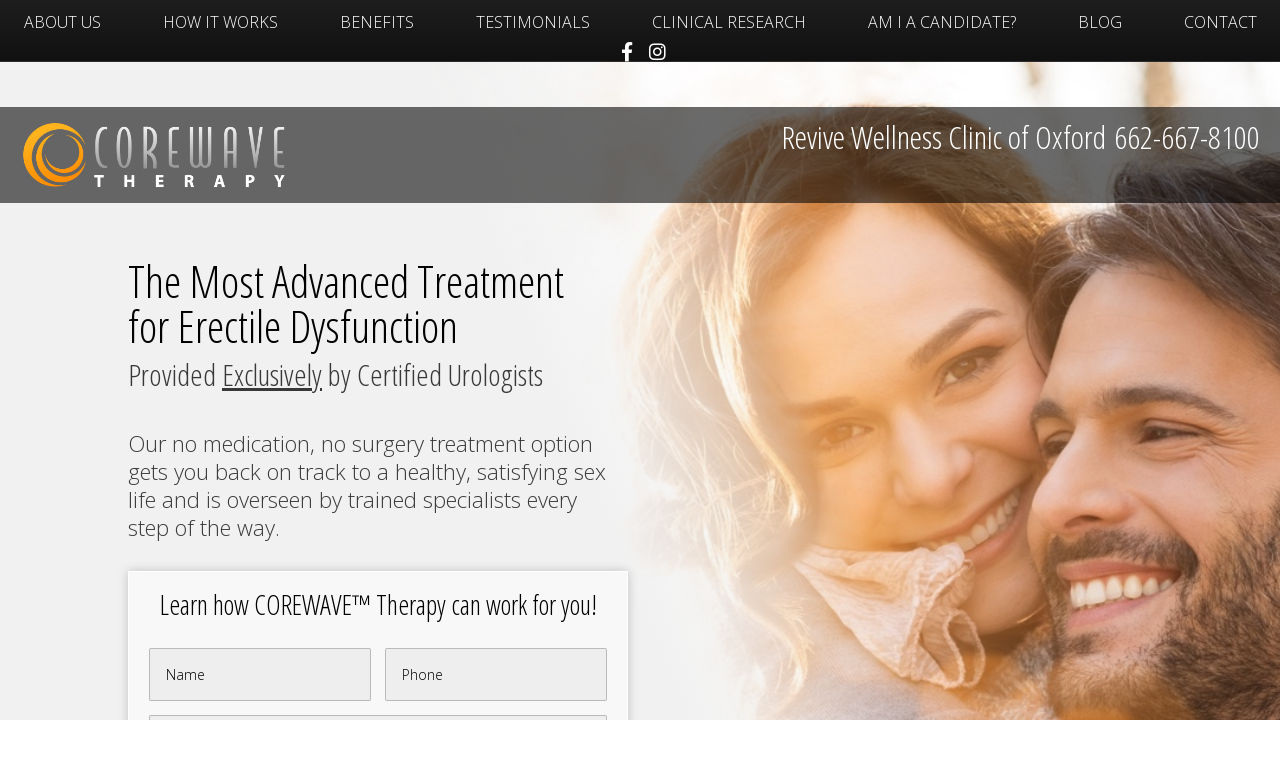

--- FILE ---
content_type: text/html; charset=UTF-8
request_url: https://corewavetherapy.com/providers/revive-wellness-center-of-oxford/
body_size: 32253
content:
<!DOCTYPE html>
<html lang="en-US">
<head>
	<meta charset="UTF-8" />
<meta http-equiv="X-UA-Compatible" content="IE=edge">
	<link rel="pingback" href="https://corewavetherapy.com/xmlrpc.php" />

	<script type="text/javascript">
		document.documentElement.className = 'js';
	</script>

	<meta name='robots' content='index, follow, max-image-preview:large, max-snippet:-1, max-video-preview:-1' />

	<!-- This site is optimized with the Yoast SEO plugin v26.7 - https://yoast.com/wordpress/plugins/seo/ -->
	<title>Revive Wellness Clinic of Oxford - COREWAVE™ Therapy</title>
	<link rel="canonical" href="https://corewavetherapy.com/providers/revive-wellness-center-of-oxford/" />
	<meta property="og:locale" content="en_US" />
	<meta property="og:type" content="article" />
	<meta property="og:title" content="Revive Wellness Clinic of Oxford - COREWAVE™ Therapy" />
	<meta property="og:url" content="https://corewavetherapy.com/providers/revive-wellness-center-of-oxford/" />
	<meta property="og:site_name" content="COREWAVE™ Therapy" />
	<meta property="article:modified_time" content="2022-06-28T18:49:04+00:00" />
	<meta property="og:image" content="https://corewavetherapy.com/wp-content/uploads/2017/11/website-table-logo-2-300x73.png" />
	<meta name="twitter:card" content="summary_large_image" />
	<meta name="twitter:label1" content="Est. reading time" />
	<meta name="twitter:data1" content="17 minutes" />
	<script type="application/ld+json" class="yoast-schema-graph">{"@context":"https://schema.org","@graph":[{"@type":"WebPage","@id":"https://corewavetherapy.com/providers/revive-wellness-center-of-oxford/","url":"https://corewavetherapy.com/providers/revive-wellness-center-of-oxford/","name":"Revive Wellness Clinic of Oxford - COREWAVE™ Therapy","isPartOf":{"@id":"https://corewavetherapy.com/#website"},"primaryImageOfPage":{"@id":"https://corewavetherapy.com/providers/revive-wellness-center-of-oxford/#primaryimage"},"image":{"@id":"https://corewavetherapy.com/providers/revive-wellness-center-of-oxford/#primaryimage"},"thumbnailUrl":"https://corewavetherapy.com/wp-content/uploads/2017/11/website-table-logo-2-300x73.png","datePublished":"2022-04-03T15:30:08+00:00","dateModified":"2022-06-28T18:49:04+00:00","breadcrumb":{"@id":"https://corewavetherapy.com/providers/revive-wellness-center-of-oxford/#breadcrumb"},"inLanguage":"en-US","potentialAction":[{"@type":"ReadAction","target":["https://corewavetherapy.com/providers/revive-wellness-center-of-oxford/"]}]},{"@type":"ImageObject","inLanguage":"en-US","@id":"https://corewavetherapy.com/providers/revive-wellness-center-of-oxford/#primaryimage","url":"https://corewavetherapy.com/wp-content/uploads/2017/11/website-table-logo-2.png","contentUrl":"https://corewavetherapy.com/wp-content/uploads/2017/11/website-table-logo-2.png","width":"470","height":"115"},{"@type":"BreadcrumbList","@id":"https://corewavetherapy.com/providers/revive-wellness-center-of-oxford/#breadcrumb","itemListElement":[{"@type":"ListItem","position":1,"name":"Home","item":"https://corewavetherapy.com/"},{"@type":"ListItem","position":2,"name":"Providers","item":"https://corewavetherapy.com/providers/"},{"@type":"ListItem","position":3,"name":"Revive Wellness Clinic of Oxford"}]},{"@type":"WebSite","@id":"https://corewavetherapy.com/#website","url":"https://corewavetherapy.com/","name":"COREWAVE™ Therapy","description":"","potentialAction":[{"@type":"SearchAction","target":{"@type":"EntryPoint","urlTemplate":"https://corewavetherapy.com/?s={search_term_string}"},"query-input":{"@type":"PropertyValueSpecification","valueRequired":true,"valueName":"search_term_string"}}],"inLanguage":"en-US"}]}</script>
	<!-- / Yoast SEO plugin. -->


<link rel='dns-prefetch' href='//fonts.googleapis.com' />
<link rel="alternate" type="application/rss+xml" title="COREWAVE™ Therapy &raquo; Feed" href="https://corewavetherapy.com/feed/" />
<link rel="alternate" type="application/rss+xml" title="COREWAVE™ Therapy &raquo; Comments Feed" href="https://corewavetherapy.com/comments/feed/" />
<link rel="alternate" title="oEmbed (JSON)" type="application/json+oembed" href="https://corewavetherapy.com/wp-json/oembed/1.0/embed?url=https%3A%2F%2Fcorewavetherapy.com%2Fproviders%2Frevive-wellness-center-of-oxford%2F" />
<link rel="alternate" title="oEmbed (XML)" type="text/xml+oembed" href="https://corewavetherapy.com/wp-json/oembed/1.0/embed?url=https%3A%2F%2Fcorewavetherapy.com%2Fproviders%2Frevive-wellness-center-of-oxford%2F&#038;format=xml" />
<meta content="Divi v.4.1" name="generator"/><style id='wp-img-auto-sizes-contain-inline-css' type='text/css'>
img:is([sizes=auto i],[sizes^="auto," i]){contain-intrinsic-size:3000px 1500px}
/*# sourceURL=wp-img-auto-sizes-contain-inline-css */
</style>
<link rel='stylesheet' id='menu-icon-font-awesome-css' href='https://corewavetherapy.com/wp-content/plugins/menu-icons/css/fontawesome/css/all.min.css?ver=5.15.4' type='text/css' media='all' />
<link rel='stylesheet' id='menu-icons-extra-css' href='https://corewavetherapy.com/wp-content/plugins/menu-icons/css/extra.min.css?ver=0.13.20' type='text/css' media='all' />
<style id='wp-emoji-styles-inline-css' type='text/css'>

	img.wp-smiley, img.emoji {
		display: inline !important;
		border: none !important;
		box-shadow: none !important;
		height: 1em !important;
		width: 1em !important;
		margin: 0 0.07em !important;
		vertical-align: -0.1em !important;
		background: none !important;
		padding: 0 !important;
	}
/*# sourceURL=wp-emoji-styles-inline-css */
</style>
<style id='wp-block-library-inline-css' type='text/css'>
:root{--wp-block-synced-color:#7a00df;--wp-block-synced-color--rgb:122,0,223;--wp-bound-block-color:var(--wp-block-synced-color);--wp-editor-canvas-background:#ddd;--wp-admin-theme-color:#007cba;--wp-admin-theme-color--rgb:0,124,186;--wp-admin-theme-color-darker-10:#006ba1;--wp-admin-theme-color-darker-10--rgb:0,107,160.5;--wp-admin-theme-color-darker-20:#005a87;--wp-admin-theme-color-darker-20--rgb:0,90,135;--wp-admin-border-width-focus:2px}@media (min-resolution:192dpi){:root{--wp-admin-border-width-focus:1.5px}}.wp-element-button{cursor:pointer}:root .has-very-light-gray-background-color{background-color:#eee}:root .has-very-dark-gray-background-color{background-color:#313131}:root .has-very-light-gray-color{color:#eee}:root .has-very-dark-gray-color{color:#313131}:root .has-vivid-green-cyan-to-vivid-cyan-blue-gradient-background{background:linear-gradient(135deg,#00d084,#0693e3)}:root .has-purple-crush-gradient-background{background:linear-gradient(135deg,#34e2e4,#4721fb 50%,#ab1dfe)}:root .has-hazy-dawn-gradient-background{background:linear-gradient(135deg,#faaca8,#dad0ec)}:root .has-subdued-olive-gradient-background{background:linear-gradient(135deg,#fafae1,#67a671)}:root .has-atomic-cream-gradient-background{background:linear-gradient(135deg,#fdd79a,#004a59)}:root .has-nightshade-gradient-background{background:linear-gradient(135deg,#330968,#31cdcf)}:root .has-midnight-gradient-background{background:linear-gradient(135deg,#020381,#2874fc)}:root{--wp--preset--font-size--normal:16px;--wp--preset--font-size--huge:42px}.has-regular-font-size{font-size:1em}.has-larger-font-size{font-size:2.625em}.has-normal-font-size{font-size:var(--wp--preset--font-size--normal)}.has-huge-font-size{font-size:var(--wp--preset--font-size--huge)}.has-text-align-center{text-align:center}.has-text-align-left{text-align:left}.has-text-align-right{text-align:right}.has-fit-text{white-space:nowrap!important}#end-resizable-editor-section{display:none}.aligncenter{clear:both}.items-justified-left{justify-content:flex-start}.items-justified-center{justify-content:center}.items-justified-right{justify-content:flex-end}.items-justified-space-between{justify-content:space-between}.screen-reader-text{border:0;clip-path:inset(50%);height:1px;margin:-1px;overflow:hidden;padding:0;position:absolute;width:1px;word-wrap:normal!important}.screen-reader-text:focus{background-color:#ddd;clip-path:none;color:#444;display:block;font-size:1em;height:auto;left:5px;line-height:normal;padding:15px 23px 14px;text-decoration:none;top:5px;width:auto;z-index:100000}html :where(.has-border-color){border-style:solid}html :where([style*=border-top-color]){border-top-style:solid}html :where([style*=border-right-color]){border-right-style:solid}html :where([style*=border-bottom-color]){border-bottom-style:solid}html :where([style*=border-left-color]){border-left-style:solid}html :where([style*=border-width]){border-style:solid}html :where([style*=border-top-width]){border-top-style:solid}html :where([style*=border-right-width]){border-right-style:solid}html :where([style*=border-bottom-width]){border-bottom-style:solid}html :where([style*=border-left-width]){border-left-style:solid}html :where(img[class*=wp-image-]){height:auto;max-width:100%}:where(figure){margin:0 0 1em}html :where(.is-position-sticky){--wp-admin--admin-bar--position-offset:var(--wp-admin--admin-bar--height,0px)}@media screen and (max-width:600px){html :where(.is-position-sticky){--wp-admin--admin-bar--position-offset:0px}}

/*# sourceURL=wp-block-library-inline-css */
</style><style id='global-styles-inline-css' type='text/css'>
:root{--wp--preset--aspect-ratio--square: 1;--wp--preset--aspect-ratio--4-3: 4/3;--wp--preset--aspect-ratio--3-4: 3/4;--wp--preset--aspect-ratio--3-2: 3/2;--wp--preset--aspect-ratio--2-3: 2/3;--wp--preset--aspect-ratio--16-9: 16/9;--wp--preset--aspect-ratio--9-16: 9/16;--wp--preset--color--black: #000000;--wp--preset--color--cyan-bluish-gray: #abb8c3;--wp--preset--color--white: #ffffff;--wp--preset--color--pale-pink: #f78da7;--wp--preset--color--vivid-red: #cf2e2e;--wp--preset--color--luminous-vivid-orange: #ff6900;--wp--preset--color--luminous-vivid-amber: #fcb900;--wp--preset--color--light-green-cyan: #7bdcb5;--wp--preset--color--vivid-green-cyan: #00d084;--wp--preset--color--pale-cyan-blue: #8ed1fc;--wp--preset--color--vivid-cyan-blue: #0693e3;--wp--preset--color--vivid-purple: #9b51e0;--wp--preset--gradient--vivid-cyan-blue-to-vivid-purple: linear-gradient(135deg,rgb(6,147,227) 0%,rgb(155,81,224) 100%);--wp--preset--gradient--light-green-cyan-to-vivid-green-cyan: linear-gradient(135deg,rgb(122,220,180) 0%,rgb(0,208,130) 100%);--wp--preset--gradient--luminous-vivid-amber-to-luminous-vivid-orange: linear-gradient(135deg,rgb(252,185,0) 0%,rgb(255,105,0) 100%);--wp--preset--gradient--luminous-vivid-orange-to-vivid-red: linear-gradient(135deg,rgb(255,105,0) 0%,rgb(207,46,46) 100%);--wp--preset--gradient--very-light-gray-to-cyan-bluish-gray: linear-gradient(135deg,rgb(238,238,238) 0%,rgb(169,184,195) 100%);--wp--preset--gradient--cool-to-warm-spectrum: linear-gradient(135deg,rgb(74,234,220) 0%,rgb(151,120,209) 20%,rgb(207,42,186) 40%,rgb(238,44,130) 60%,rgb(251,105,98) 80%,rgb(254,248,76) 100%);--wp--preset--gradient--blush-light-purple: linear-gradient(135deg,rgb(255,206,236) 0%,rgb(152,150,240) 100%);--wp--preset--gradient--blush-bordeaux: linear-gradient(135deg,rgb(254,205,165) 0%,rgb(254,45,45) 50%,rgb(107,0,62) 100%);--wp--preset--gradient--luminous-dusk: linear-gradient(135deg,rgb(255,203,112) 0%,rgb(199,81,192) 50%,rgb(65,88,208) 100%);--wp--preset--gradient--pale-ocean: linear-gradient(135deg,rgb(255,245,203) 0%,rgb(182,227,212) 50%,rgb(51,167,181) 100%);--wp--preset--gradient--electric-grass: linear-gradient(135deg,rgb(202,248,128) 0%,rgb(113,206,126) 100%);--wp--preset--gradient--midnight: linear-gradient(135deg,rgb(2,3,129) 0%,rgb(40,116,252) 100%);--wp--preset--font-size--small: 13px;--wp--preset--font-size--medium: 20px;--wp--preset--font-size--large: 36px;--wp--preset--font-size--x-large: 42px;--wp--preset--spacing--20: 0.44rem;--wp--preset--spacing--30: 0.67rem;--wp--preset--spacing--40: 1rem;--wp--preset--spacing--50: 1.5rem;--wp--preset--spacing--60: 2.25rem;--wp--preset--spacing--70: 3.38rem;--wp--preset--spacing--80: 5.06rem;--wp--preset--shadow--natural: 6px 6px 9px rgba(0, 0, 0, 0.2);--wp--preset--shadow--deep: 12px 12px 50px rgba(0, 0, 0, 0.4);--wp--preset--shadow--sharp: 6px 6px 0px rgba(0, 0, 0, 0.2);--wp--preset--shadow--outlined: 6px 6px 0px -3px rgb(255, 255, 255), 6px 6px rgb(0, 0, 0);--wp--preset--shadow--crisp: 6px 6px 0px rgb(0, 0, 0);}:where(.is-layout-flex){gap: 0.5em;}:where(.is-layout-grid){gap: 0.5em;}body .is-layout-flex{display: flex;}.is-layout-flex{flex-wrap: wrap;align-items: center;}.is-layout-flex > :is(*, div){margin: 0;}body .is-layout-grid{display: grid;}.is-layout-grid > :is(*, div){margin: 0;}:where(.wp-block-columns.is-layout-flex){gap: 2em;}:where(.wp-block-columns.is-layout-grid){gap: 2em;}:where(.wp-block-post-template.is-layout-flex){gap: 1.25em;}:where(.wp-block-post-template.is-layout-grid){gap: 1.25em;}.has-black-color{color: var(--wp--preset--color--black) !important;}.has-cyan-bluish-gray-color{color: var(--wp--preset--color--cyan-bluish-gray) !important;}.has-white-color{color: var(--wp--preset--color--white) !important;}.has-pale-pink-color{color: var(--wp--preset--color--pale-pink) !important;}.has-vivid-red-color{color: var(--wp--preset--color--vivid-red) !important;}.has-luminous-vivid-orange-color{color: var(--wp--preset--color--luminous-vivid-orange) !important;}.has-luminous-vivid-amber-color{color: var(--wp--preset--color--luminous-vivid-amber) !important;}.has-light-green-cyan-color{color: var(--wp--preset--color--light-green-cyan) !important;}.has-vivid-green-cyan-color{color: var(--wp--preset--color--vivid-green-cyan) !important;}.has-pale-cyan-blue-color{color: var(--wp--preset--color--pale-cyan-blue) !important;}.has-vivid-cyan-blue-color{color: var(--wp--preset--color--vivid-cyan-blue) !important;}.has-vivid-purple-color{color: var(--wp--preset--color--vivid-purple) !important;}.has-black-background-color{background-color: var(--wp--preset--color--black) !important;}.has-cyan-bluish-gray-background-color{background-color: var(--wp--preset--color--cyan-bluish-gray) !important;}.has-white-background-color{background-color: var(--wp--preset--color--white) !important;}.has-pale-pink-background-color{background-color: var(--wp--preset--color--pale-pink) !important;}.has-vivid-red-background-color{background-color: var(--wp--preset--color--vivid-red) !important;}.has-luminous-vivid-orange-background-color{background-color: var(--wp--preset--color--luminous-vivid-orange) !important;}.has-luminous-vivid-amber-background-color{background-color: var(--wp--preset--color--luminous-vivid-amber) !important;}.has-light-green-cyan-background-color{background-color: var(--wp--preset--color--light-green-cyan) !important;}.has-vivid-green-cyan-background-color{background-color: var(--wp--preset--color--vivid-green-cyan) !important;}.has-pale-cyan-blue-background-color{background-color: var(--wp--preset--color--pale-cyan-blue) !important;}.has-vivid-cyan-blue-background-color{background-color: var(--wp--preset--color--vivid-cyan-blue) !important;}.has-vivid-purple-background-color{background-color: var(--wp--preset--color--vivid-purple) !important;}.has-black-border-color{border-color: var(--wp--preset--color--black) !important;}.has-cyan-bluish-gray-border-color{border-color: var(--wp--preset--color--cyan-bluish-gray) !important;}.has-white-border-color{border-color: var(--wp--preset--color--white) !important;}.has-pale-pink-border-color{border-color: var(--wp--preset--color--pale-pink) !important;}.has-vivid-red-border-color{border-color: var(--wp--preset--color--vivid-red) !important;}.has-luminous-vivid-orange-border-color{border-color: var(--wp--preset--color--luminous-vivid-orange) !important;}.has-luminous-vivid-amber-border-color{border-color: var(--wp--preset--color--luminous-vivid-amber) !important;}.has-light-green-cyan-border-color{border-color: var(--wp--preset--color--light-green-cyan) !important;}.has-vivid-green-cyan-border-color{border-color: var(--wp--preset--color--vivid-green-cyan) !important;}.has-pale-cyan-blue-border-color{border-color: var(--wp--preset--color--pale-cyan-blue) !important;}.has-vivid-cyan-blue-border-color{border-color: var(--wp--preset--color--vivid-cyan-blue) !important;}.has-vivid-purple-border-color{border-color: var(--wp--preset--color--vivid-purple) !important;}.has-vivid-cyan-blue-to-vivid-purple-gradient-background{background: var(--wp--preset--gradient--vivid-cyan-blue-to-vivid-purple) !important;}.has-light-green-cyan-to-vivid-green-cyan-gradient-background{background: var(--wp--preset--gradient--light-green-cyan-to-vivid-green-cyan) !important;}.has-luminous-vivid-amber-to-luminous-vivid-orange-gradient-background{background: var(--wp--preset--gradient--luminous-vivid-amber-to-luminous-vivid-orange) !important;}.has-luminous-vivid-orange-to-vivid-red-gradient-background{background: var(--wp--preset--gradient--luminous-vivid-orange-to-vivid-red) !important;}.has-very-light-gray-to-cyan-bluish-gray-gradient-background{background: var(--wp--preset--gradient--very-light-gray-to-cyan-bluish-gray) !important;}.has-cool-to-warm-spectrum-gradient-background{background: var(--wp--preset--gradient--cool-to-warm-spectrum) !important;}.has-blush-light-purple-gradient-background{background: var(--wp--preset--gradient--blush-light-purple) !important;}.has-blush-bordeaux-gradient-background{background: var(--wp--preset--gradient--blush-bordeaux) !important;}.has-luminous-dusk-gradient-background{background: var(--wp--preset--gradient--luminous-dusk) !important;}.has-pale-ocean-gradient-background{background: var(--wp--preset--gradient--pale-ocean) !important;}.has-electric-grass-gradient-background{background: var(--wp--preset--gradient--electric-grass) !important;}.has-midnight-gradient-background{background: var(--wp--preset--gradient--midnight) !important;}.has-small-font-size{font-size: var(--wp--preset--font-size--small) !important;}.has-medium-font-size{font-size: var(--wp--preset--font-size--medium) !important;}.has-large-font-size{font-size: var(--wp--preset--font-size--large) !important;}.has-x-large-font-size{font-size: var(--wp--preset--font-size--x-large) !important;}
/*# sourceURL=global-styles-inline-css */
</style>

<style id='classic-theme-styles-inline-css' type='text/css'>
/*! This file is auto-generated */
.wp-block-button__link{color:#fff;background-color:#32373c;border-radius:9999px;box-shadow:none;text-decoration:none;padding:calc(.667em + 2px) calc(1.333em + 2px);font-size:1.125em}.wp-block-file__button{background:#32373c;color:#fff;text-decoration:none}
/*# sourceURL=/wp-includes/css/classic-themes.min.css */
</style>
<link rel='stylesheet' id='divi-fonts-css' href='https://fonts.googleapis.com/css?family=Open+Sans:300italic,400italic,600italic,700italic,800italic,400,300,600,700,800&#038;subset=latin,latin-ext' type='text/css' media='all' />
<link rel='stylesheet' id='divi-style-css' href='https://corewavetherapy.com/wp-content/themes/Divi/style.css?ver=4.1' type='text/css' media='all' />
<link rel='stylesheet' id='et-builder-googlefonts-cached-css' href='https://fonts.googleapis.com/css?family=Open+Sans%3A300%2C300italic%2Cregular%2Citalic%2C600%2C600italic%2C700%2C700italic%2C800%2C800italic%7COpen+Sans+Condensed%3A300%2C300italic%2C700&#038;ver=6.9#038;subset=cyrillic,cyrillic-ext,greek,greek-ext,hebrew,latin,latin-ext,math,symbols,vietnamese' type='text/css' media='all' />
<link rel='stylesheet' id='dashicons-css' href='https://corewavetherapy.com/wp-includes/css/dashicons.min.css?ver=6.9' type='text/css' media='all' />
<script type="text/javascript" src="https://corewavetherapy.com/wp-includes/js/jquery/jquery.min.js?ver=3.7.1" id="jquery-core-js"></script>
<script type="text/javascript" src="https://corewavetherapy.com/wp-includes/js/jquery/jquery-migrate.min.js?ver=3.4.1" id="jquery-migrate-js"></script>
<script type="text/javascript" id="et-core-api-spam-recaptcha-js-extra">
/* <![CDATA[ */
var et_core_api_spam_recaptcha = {"site_key":"","page_action":{"action":"revivewellnesscenterofoxford"}};
//# sourceURL=et-core-api-spam-recaptcha-js-extra
/* ]]> */
</script>
<script type="text/javascript" src="https://corewavetherapy.com/wp-content/themes/Divi/core/admin/js/recaptcha.js?ver=6.9" id="et-core-api-spam-recaptcha-js"></script>
<link rel="https://api.w.org/" href="https://corewavetherapy.com/wp-json/" /><link rel="alternate" title="JSON" type="application/json" href="https://corewavetherapy.com/wp-json/wp/v2/pages/5137" /><link rel="EditURI" type="application/rsd+xml" title="RSD" href="https://corewavetherapy.com/xmlrpc.php?rsd" />
<meta name="generator" content="WordPress 6.9" />
<link rel='shortlink' href='https://corewavetherapy.com/?p=5137' />
<!-- start Simple Custom CSS and JS -->
<!-- Google Analytics -->
<!-- Global site tag (gtag.js) - Google Analytics -->
<script async src="https://www.googletagmanager.com/gtag/js?id=UA-108180807-1"></script>
<script>
  window.dataLayer = window.dataLayer || [];
  function gtag(){dataLayer.push(arguments);}
  gtag('js', new Date());

  gtag('config', 'UA-108180807-1');
</script>
<!-- End Google Analytics -->


<!-- end Simple Custom CSS and JS -->

<script type="text/javascript" src='//corewavetherapy.com/wp-content/uploads/custom-css-js/4149.js?v=3459'></script>

<link rel='stylesheet' id='4147-css' href='//corewavetherapy.com/wp-content/uploads/custom-css-js/4147.css?v=6437' type="text/css" media='all' />
<meta name="viewport" content="width=device-width, initial-scale=1.0, maximum-scale=1.0, user-scalable=0" /><link rel="shortcut icon" href="https://corewavetherapy.com/wp-content/uploads/2017/11/favicon.png" /><!-- Global site tag (gtag.js) - Google AdWords: 825206256 -->
<script async src="https://www.googletagmanager.com/gtag/js?id=AW-825206256"></script>
<script>
  window.dataLayer = window.dataLayer || [];
  function gtag(){dataLayer.push(arguments);}
  gtag('js', new Date());

  gtag('config', 'AW-825206256');
</script>

<meta name="google-site-verification" content="Q0F3XUJ0v5Y1OO98KvMW21OFo5hWx_htcXUlX7Mi3gk">
<meta name="google-site-verification" content="REu4ZI10vzhS55inioM3Dr6eCKs9SZbg6qbIcRRKyjE">

<!-- Facebook Pixel Code -->
<script>
!function(f,b,e,v,n,t,s)
{if(f.fbq)return;n=f.fbq=function(){n.callMethod?
n.callMethod.apply(n,arguments):n.queue.push(arguments)};
if(!f._fbq)f._fbq=n;n.push=n;n.loaded=!0;n.version='2.0';
n.queue=[];t=b.createElement(e);t.async=!0;
t.src=v;s=b.getElementsByTagName(e)[0];
s.parentNode.insertBefore(t,s)}(window,document,'script',
'https://connect.facebook.net/en_US/fbevents.js');
fbq('init', '1229602043809043');
fbq('track', 'PageView');
</script>
<noscript>
<img height="1" width="1" src="https://www.facebook.com/tr?id=1229602043809043&amp;ev=PageView&amp;noscript=1">
</noscript>
<!-- End Facebook Pixel Code -->


<script type="text/javascript">
	
	(function($){
		$(document).on('click','li.location',function(){
			$('li.location').removeClass('active');
			$(this).addClass('active');
		});
		
		$(document).on('click','.mapDescription',function(){
			$(this).closest('.location').find('> a.viewLocationDetail').click();
		});
	})(jQuery);
</script>


<script type="text/javascript">
	jQuery(function($){
// 		setTimeout(function(){ 

// 		 	// Alabama Sexual Medicine Specialists
// 		 	$("div[title='Alabama Sexual Medicine Specialists'] img").wrap("<a href='/providers/alabama-sexual-medicine-specialists-llc/'></a>");

// 		 	// Louisiana Healthcare Associates
// 		 	$("div[title='Louisiana Healthcare Associates'] img").wrap("<a href='/providers/louisiana-healthcare-associates-llc/'></a>");

// 		 	// McIver Clinic
// 		 	$("div[title='McIver Clinic'] img").wrap("<a href='/providers/mciver-clinic/'></a>");

// 		 	// New York Center for Sexual Medicine
// 		 	$("div[title='New York Center for Sexual Medicine'] img").wrap("<a href='/providers/dr-gittens-ny/'></a>");

// 		 	// Obsidian Men’s Health
// 		 	$("div[title='Obsidian Men’s Health'] img").wrap("<a href='/providers/obsidian-mens-health/'></a>");

// 		 	// Philadelphia Center for Sexual Medicine
// 		 	$("div[title='Philadelphia Center for Sexual Medicine'] img").wrap("<a href='/providers/dr-gittens/'></a>");

// 		 	// Renew MD Vitality
// 		 	$("div[title='Renew MD Vitality'] img").wrap("<a href='/providers/renew-md-vitality/'></a>");

// 		 	// Sexual Health of Palm Beaches, LLC
// 		 	$("div[title='Sexual Health of Palm Beaches, LLC'] img").wrap("<a href='/providers/sexual-health-of-palm-beaches/'></a>");

// 		 	// Urology Center of Colorado
// 		 	$("div[title='Urology Center of Colorado'] img").wrap("<a href='/providers/urology-center-of-colorado/'></a>");

// 		 	// Urology Clinics of North Texas
// 		 	$("div[title='Urology Clinics of North Texas'] img").wrap("<a href='/providers/urology-clinics-of-north-texas/'></a>");
//  		}, 1000);


		// make phone number clickable in locations grid list
		setTimeout(function(){ 
	 		$("#ListContainer li.corePrettyStyle .description p").each(function(){
			    var value = $(this).text();
			    if($(this).text().match(/[0-9]-+/g)) {
			    	$(this).html('<a href="tel:' + value + '">' + value + '</a>').addClass("plink");
			    }
			});
		}, 500);

		setTimeout(function(){ 
			$(document).on('click', '#ListContainer li.corePrettyStyle .description p strong', function () {
			   window.location.href = $(this).closest(".description").find("p:not(.plink) a").attr('href');
			});
		}, 800);



		// make phone number clickable in map tooltip
		$(document).on('click', '#ml li.corePrettyStyle', function () {
			setTimeout(function(){ 
				//$(".infowindowContent > a:first-child").attr("href", "#/");

				$(".infowindowContent a p").each(function(){
					var value = $(this).text();
					if($(this).text().match(/[0-9]+/g)) {
						$(this).html('<a href="tel:' + value + '">' + value + '</a>');
					}
				});
			}, 1000);
		});



		$(document).on('click', '.infowindowContent > a p strong', function () {
			window.location.href = $(this).closest(".infowindowContent").find("p:nth-child(2) a:first-child").attr("href");
		});


		/*$(".infowindowContent > a p strong").click(function(){
			window.location.href = $(this).closest(".infoWindow").find(".infowindowContent .viewLocationPage").attr("href");
		});*/


		


		
	});
</script><style id="et-divi-customizer-global-cached-inline-styles">body,.et_pb_column_1_2 .et_quote_content blockquote cite,.et_pb_column_1_2 .et_link_content a.et_link_main_url,.et_pb_column_1_3 .et_quote_content blockquote cite,.et_pb_column_3_8 .et_quote_content blockquote cite,.et_pb_column_1_4 .et_quote_content blockquote cite,.et_pb_blog_grid .et_quote_content blockquote cite,.et_pb_column_1_3 .et_link_content a.et_link_main_url,.et_pb_column_3_8 .et_link_content a.et_link_main_url,.et_pb_column_1_4 .et_link_content a.et_link_main_url,.et_pb_blog_grid .et_link_content a.et_link_main_url,body .et_pb_bg_layout_light .et_pb_post p,body .et_pb_bg_layout_dark .et_pb_post p{font-size:18px}.et_pb_slide_content,.et_pb_best_value{font-size:20px}h1,h2,h3,h4,h5,h6{color:#333333}body{line-height:1.4em}.woocommerce #respond input#submit,.woocommerce-page #respond input#submit,.woocommerce #content input.button,.woocommerce-page #content input.button,.woocommerce-message,.woocommerce-error,.woocommerce-info{background:#fdb41f!important}#et_search_icon:hover,.mobile_menu_bar:before,.mobile_menu_bar:after,.et_toggle_slide_menu:after,.et-social-icon a:hover,.et_pb_sum,.et_pb_pricing li a,.et_pb_pricing_table_button,.et_overlay:before,.entry-summary p.price ins,.woocommerce div.product span.price,.woocommerce-page div.product span.price,.woocommerce #content div.product span.price,.woocommerce-page #content div.product span.price,.woocommerce div.product p.price,.woocommerce-page div.product p.price,.woocommerce #content div.product p.price,.woocommerce-page #content div.product p.price,.et_pb_member_social_links a:hover,.woocommerce .star-rating span:before,.woocommerce-page .star-rating span:before,.et_pb_widget li a:hover,.et_pb_filterable_portfolio .et_pb_portfolio_filters li a.active,.et_pb_filterable_portfolio .et_pb_portofolio_pagination ul li a.active,.et_pb_gallery .et_pb_gallery_pagination ul li a.active,.wp-pagenavi span.current,.wp-pagenavi a:hover,.nav-single a,.tagged_as a,.posted_in a{color:#fdb41f}.et_pb_contact_submit,.et_password_protected_form .et_submit_button,.et_pb_bg_layout_light .et_pb_newsletter_button,.comment-reply-link,.form-submit .et_pb_button,.et_pb_bg_layout_light .et_pb_promo_button,.et_pb_bg_layout_light .et_pb_more_button,.woocommerce a.button.alt,.woocommerce-page a.button.alt,.woocommerce button.button.alt,.woocommerce button.button.alt.disabled,.woocommerce-page button.button.alt,.woocommerce-page button.button.alt.disabled,.woocommerce input.button.alt,.woocommerce-page input.button.alt,.woocommerce #respond input#submit.alt,.woocommerce-page #respond input#submit.alt,.woocommerce #content input.button.alt,.woocommerce-page #content input.button.alt,.woocommerce a.button,.woocommerce-page a.button,.woocommerce button.button,.woocommerce-page button.button,.woocommerce input.button,.woocommerce-page input.button,.et_pb_contact p input[type="checkbox"]:checked+label i:before,.et_pb_bg_layout_light.et_pb_module.et_pb_button{color:#fdb41f}.footer-widget h4{color:#fdb41f}.et-search-form,.nav li ul,.et_mobile_menu,.footer-widget li:before,.et_pb_pricing li:before,blockquote{border-color:#fdb41f}.et_pb_counter_amount,.et_pb_featured_table .et_pb_pricing_heading,.et_quote_content,.et_link_content,.et_audio_content,.et_pb_post_slider.et_pb_bg_layout_dark,.et_slide_in_menu_container,.et_pb_contact p input[type="radio"]:checked+label i:before{background-color:#fdb41f}.container,.et_pb_row,.et_pb_slider .et_pb_container,.et_pb_fullwidth_section .et_pb_title_container,.et_pb_fullwidth_section .et_pb_title_featured_container,.et_pb_fullwidth_header:not(.et_pb_fullscreen) .et_pb_fullwidth_header_container{max-width:1200px}.et_boxed_layout #page-container,.et_boxed_layout.et_non_fixed_nav.et_transparent_nav #page-container #top-header,.et_boxed_layout.et_non_fixed_nav.et_transparent_nav #page-container #main-header,.et_fixed_nav.et_boxed_layout #page-container #top-header,.et_fixed_nav.et_boxed_layout #page-container #main-header,.et_boxed_layout #page-container .container,.et_boxed_layout #page-container .et_pb_row{max-width:1360px}a{color:#fdb41f}#main-header,#main-header .nav li ul,.et-search-form,#main-header .et_mobile_menu{background-color:rgba(10,10,10,0.98)}#top-header,#et-secondary-nav li ul{background-color:#fdb41f}.et_header_style_centered .mobile_nav .select_page,.et_header_style_split .mobile_nav .select_page,.et_nav_text_color_light #top-menu>li>a,.et_nav_text_color_dark #top-menu>li>a,#top-menu a,.et_mobile_menu li a,.et_nav_text_color_light .et_mobile_menu li a,.et_nav_text_color_dark .et_mobile_menu li a,#et_search_icon:before,.et_search_form_container input,span.et_close_search_field:after,#et-top-navigation .et-cart-info{color:rgba(255,255,255,0.9)}.et_search_form_container input::-moz-placeholder{color:rgba(255,255,255,0.9)}.et_search_form_container input::-webkit-input-placeholder{color:rgba(255,255,255,0.9)}.et_search_form_container input:-ms-input-placeholder{color:rgba(255,255,255,0.9)}#top-menu li a{font-size:18px}body.et_vertical_nav .container.et_search_form_container .et-search-form input{font-size:18px!important}#top-menu li a,.et_search_form_container input{font-weight:normal;font-style:normal;text-transform:uppercase;text-decoration:none}.et_search_form_container input::-moz-placeholder{font-weight:normal;font-style:normal;text-transform:uppercase;text-decoration:none}.et_search_form_container input::-webkit-input-placeholder{font-weight:normal;font-style:normal;text-transform:uppercase;text-decoration:none}.et_search_form_container input:-ms-input-placeholder{font-weight:normal;font-style:normal;text-transform:uppercase;text-decoration:none}#top-menu li.current-menu-ancestor>a,#top-menu li.current-menu-item>a,.et_color_scheme_red #top-menu li.current-menu-ancestor>a,.et_color_scheme_red #top-menu li.current-menu-item>a,.et_color_scheme_pink #top-menu li.current-menu-ancestor>a,.et_color_scheme_pink #top-menu li.current-menu-item>a,.et_color_scheme_orange #top-menu li.current-menu-ancestor>a,.et_color_scheme_orange #top-menu li.current-menu-item>a,.et_color_scheme_green #top-menu li.current-menu-ancestor>a,.et_color_scheme_green #top-menu li.current-menu-item>a{color:#ffffff}#footer-widgets .footer-widget a,#footer-widgets .footer-widget li a,#footer-widgets .footer-widget li a:hover{color:#ffffff}.footer-widget{color:#ffffff}#main-footer .footer-widget h4{color:#fdb41f}.footer-widget li:before{border-color:#fdb41f}#footer-widgets .footer-widget li:before{top:12.3px}#main-header{box-shadow:none}.et-fixed-header#main-header{box-shadow:none!important}body .et_pb_button,.woocommerce a.button.alt,.woocommerce-page a.button.alt,.woocommerce button.button.alt,.woocommerce button.button.alt.disabled,.woocommerce-page button.button.alt,.woocommerce-page button.button.alt.disabled,.woocommerce input.button.alt,.woocommerce-page input.button.alt,.woocommerce #respond input#submit.alt,.woocommerce-page #respond input#submit.alt,.woocommerce #content input.button.alt,.woocommerce-page #content input.button.alt,.woocommerce a.button,.woocommerce-page a.button,.woocommerce button.button,.woocommerce-page button.button,.woocommerce input.button,.woocommerce-page input.button,.woocommerce #respond input#submit,.woocommerce-page #respond input#submit,.woocommerce #content input.button,.woocommerce-page #content input.button,.woocommerce-message a.button.wc-forward{font-size:18px;border-radius:0px;font-weight:normal;font-style:normal;text-transform:uppercase;text-decoration:none;}body.et_pb_button_helper_class .et_pb_button,body.et_pb_button_helper_class .et_pb_module.et_pb_button,.woocommerce.et_pb_button_helper_class a.button.alt,.woocommerce-page.et_pb_button_helper_class a.button.alt,.woocommerce.et_pb_button_helper_class button.button.alt,.woocommerce.et_pb_button_helper_class button.button.alt.disabled,.woocommerce-page.et_pb_button_helper_class button.button.alt,.woocommerce-page.et_pb_button_helper_class button.button.alt.disabled,.woocommerce.et_pb_button_helper_class input.button.alt,.woocommerce-page.et_pb_button_helper_class input.button.alt,.woocommerce.et_pb_button_helper_class #respond input#submit.alt,.woocommerce-page.et_pb_button_helper_class #respond input#submit.alt,.woocommerce.et_pb_button_helper_class #content input.button.alt,.woocommerce-page.et_pb_button_helper_class #content input.button.alt,.woocommerce.et_pb_button_helper_class a.button,.woocommerce-page.et_pb_button_helper_class a.button,.woocommerce.et_pb_button_helper_class button.button,.woocommerce-page.et_pb_button_helper_class button.button,.woocommerce.et_pb_button_helper_class input.button,.woocommerce-page.et_pb_button_helper_class input.button,.woocommerce.et_pb_button_helper_class #respond input#submit,.woocommerce-page.et_pb_button_helper_class #respond input#submit,.woocommerce.et_pb_button_helper_class #content input.button,.woocommerce-page.et_pb_button_helper_class #content input.button{color:#ffffff}body .et_pb_button:after,.woocommerce a.button.alt:after,.woocommerce-page a.button.alt:after,.woocommerce button.button.alt:after,.woocommerce-page button.button.alt:after,.woocommerce input.button.alt:after,.woocommerce-page input.button.alt:after,.woocommerce #respond input#submit.alt:after,.woocommerce-page #respond input#submit.alt:after,.woocommerce #content input.button.alt:after,.woocommerce-page #content input.button.alt:after,.woocommerce a.button:after,.woocommerce-page a.button:after,.woocommerce button.button:after,.woocommerce-page button.button:after,.woocommerce input.button:after,.woocommerce-page input.button:after,.woocommerce #respond input#submit:after,.woocommerce-page #respond input#submit:after,.woocommerce #content input.button:after,.woocommerce-page #content input.button:after{content:'=';font-size:18px}body .et_pb_button:hover,.woocommerce a.button.alt:hover,.woocommerce-page a.button.alt:hover,.woocommerce button.button.alt:hover,.woocommerce button.button.alt.disabled:hover,.woocommerce-page button.button.alt:hover,.woocommerce-page button.button.alt.disabled:hover,.woocommerce input.button.alt:hover,.woocommerce-page input.button.alt:hover,.woocommerce #respond input#submit.alt:hover,.woocommerce-page #respond input#submit.alt:hover,.woocommerce #content input.button.alt:hover,.woocommerce-page #content input.button.alt:hover,.woocommerce a.button:hover,.woocommerce-page a.button:hover,.woocommerce button.button:hover,.woocommerce-page button.button:hover,.woocommerce input.button:hover,.woocommerce-page input.button:hover,.woocommerce #respond input#submit:hover,.woocommerce-page #respond input#submit:hover,.woocommerce #content input.button:hover,.woocommerce-page #content input.button:hover{background:rgba(10,10,10,0.2)!important;border-color:rgba(255,255,255,0)!important}body.home-posts #left-area .et_pb_post h2,body.archive #left-area .et_pb_post h2,body.search #left-area .et_pb_post h2,body.single .et_post_meta_wrapper h1{line-height:1.2em}.et_slide_in_menu_container,.et_slide_in_menu_container .et-search-field{letter-spacing:px}.et_slide_in_menu_container .et-search-field::-moz-placeholder{letter-spacing:px}.et_slide_in_menu_container .et-search-field::-webkit-input-placeholder{letter-spacing:px}.et_slide_in_menu_container .et-search-field:-ms-input-placeholder{letter-spacing:px}@media only screen and (min-width:981px){.footer-widget h4{font-size:21px}.et_header_style_left #et-top-navigation,.et_header_style_split #et-top-navigation{padding:39px 0 0 0}.et_header_style_left #et-top-navigation nav>ul>li>a,.et_header_style_split #et-top-navigation nav>ul>li>a{padding-bottom:39px}.et_header_style_split .centered-inline-logo-wrap{width:78px;margin:-78px 0}.et_header_style_split .centered-inline-logo-wrap #logo{max-height:78px}.et_pb_svg_logo.et_header_style_split .centered-inline-logo-wrap #logo{height:78px}.et_header_style_centered #top-menu>li>a{padding-bottom:14px}.et_header_style_slide #et-top-navigation,.et_header_style_fullscreen #et-top-navigation{padding:30px 0 30px 0!important}.et_header_style_centered #main-header .logo_container{height:78px}#logo{max-height:60%}.et_pb_svg_logo #logo{height:60%}.et_header_style_centered.et_hide_primary_logo #main-header:not(.et-fixed-header) .logo_container,.et_header_style_centered.et_hide_fixed_logo #main-header.et-fixed-header .logo_container{height:14.04px}.et_header_style_left .et-fixed-header #et-top-navigation,.et_header_style_split .et-fixed-header #et-top-navigation{padding:24px 0 0 0}.et_header_style_left .et-fixed-header #et-top-navigation nav>ul>li>a,.et_header_style_split .et-fixed-header #et-top-navigation nav>ul>li>a{padding-bottom:24px}.et_header_style_centered header#main-header.et-fixed-header .logo_container{height:48px}.et_header_style_split #main-header.et-fixed-header .centered-inline-logo-wrap{width:48px;margin:-48px 0}.et_header_style_split .et-fixed-header .centered-inline-logo-wrap #logo{max-height:48px}.et_pb_svg_logo.et_header_style_split .et-fixed-header .centered-inline-logo-wrap #logo{height:48px}.et_header_style_slide .et-fixed-header #et-top-navigation,.et_header_style_fullscreen .et-fixed-header #et-top-navigation{padding:15px 0 15px 0!important}.et-fixed-header#top-header,.et-fixed-header#top-header #et-secondary-nav li ul{background-color:#fdb41f}.et-fixed-header #top-menu a,.et-fixed-header #et_search_icon:before,.et-fixed-header #et_top_search .et-search-form input,.et-fixed-header .et_search_form_container input,.et-fixed-header .et_close_search_field:after,.et-fixed-header #et-top-navigation .et-cart-info{color:rgba(255,255,255,0.9)!important}.et-fixed-header .et_search_form_container input::-moz-placeholder{color:rgba(255,255,255,0.9)!important}.et-fixed-header .et_search_form_container input::-webkit-input-placeholder{color:rgba(255,255,255,0.9)!important}.et-fixed-header .et_search_form_container input:-ms-input-placeholder{color:rgba(255,255,255,0.9)!important}.et-fixed-header #top-menu li.current-menu-ancestor>a,.et-fixed-header #top-menu li.current-menu-item>a{color:#ffffff!important}body.home-posts #left-area .et_pb_post h2,body.archive #left-area .et_pb_post h2,body.search #left-area .et_pb_post h2{font-size:32.933333333333px}body.single .et_post_meta_wrapper h1{font-size:38px}}@media only screen and (min-width:1500px){.et_pb_row{padding:30px 0}.et_pb_section{padding:60px 0}.single.et_pb_pagebuilder_layout.et_full_width_page .et_post_meta_wrapper{padding-top:90px}.et_pb_fullwidth_section{padding:0}}h1,h1.et_pb_contact_main_title,.et_pb_title_container h1{font-size:32px}h2,.product .related h2,.et_pb_column_1_2 .et_quote_content blockquote p{font-size:27px}h3{font-size:23px}h4,.et_pb_circle_counter h3,.et_pb_number_counter h3,.et_pb_column_1_3 .et_pb_post h2,.et_pb_column_1_4 .et_pb_post h2,.et_pb_blog_grid h2,.et_pb_column_1_3 .et_quote_content blockquote p,.et_pb_column_3_8 .et_quote_content blockquote p,.et_pb_column_1_4 .et_quote_content blockquote p,.et_pb_blog_grid .et_quote_content blockquote p,.et_pb_column_1_3 .et_link_content h2,.et_pb_column_3_8 .et_link_content h2,.et_pb_column_1_4 .et_link_content h2,.et_pb_blog_grid .et_link_content h2,.et_pb_column_1_3 .et_audio_content h2,.et_pb_column_3_8 .et_audio_content h2,.et_pb_column_1_4 .et_audio_content h2,.et_pb_blog_grid .et_audio_content h2,.et_pb_column_3_8 .et_pb_audio_module_content h2,.et_pb_column_1_3 .et_pb_audio_module_content h2,.et_pb_gallery_grid .et_pb_gallery_item h3,.et_pb_portfolio_grid .et_pb_portfolio_item h2,.et_pb_filterable_portfolio_grid .et_pb_portfolio_item h2{font-size:19px}h5{font-size:16px}h6{font-size:15px}.et_pb_slide_description .et_pb_slide_title{font-size:48px}.woocommerce ul.products li.product h3,.woocommerce-page ul.products li.product h3,.et_pb_gallery_grid .et_pb_gallery_item h3,.et_pb_portfolio_grid .et_pb_portfolio_item h2,.et_pb_filterable_portfolio_grid .et_pb_portfolio_item h2,.et_pb_column_1_4 .et_pb_audio_module_content h2{font-size:16px}	h1,h2,h3,h4,h5,h6{font-family:'Open Sans Condensed',sans-serif}.et_pb_button{font-family:'Open Sans',Helvetica,Arial,Lucida,sans-serif}#main-header,#et-top-navigation{font-family:'Open Sans',Helvetica,Arial,Lucida,sans-serif}#gform_fields_2 li#field_2_1{font-family:'Open Sans Condensed',Helvetica,Arial,Lucida,sans-serif;text-align:center;font-size:32px;line-height:normal;color:#fff;padding:0}#gform_fields_2>li>span,#gform_fields_2>li{padding:0!important;margin:0}#gform_fields_2>li input{margin:0!important;background:#eeeeee;border-radius:3px;border:none;padding:15px;font-size:16px}#gform_fields_2>li{margin-top:20px}#gform_fields_2>li label{display:none}#gform_wrapper_2 #gform_submit_button_2{border:2px solid #fff;background:transparent!important;color:#fff;padding:10px 15px;float:right;font-family:'Open Sans',Helvetica,Arial,Lucida,sans-serif;font-size:16px;margin-bottom:20px;margin-right:0}img.featuredImage.float_left{border:0;box-shadow:none}a.viewLocationPage:before{content:"Learn more";display:none;font-size:16px;line-height:1.4}a.viewLocationPage.btn.corePrettyStyle{font-size:0;line-height:0}a.viewLocationPage{background:#ffba1f!important;font-weight:bold;letter-spacing:-0.5px;border-radius:20px!important;position:absolute;top:50%;right:20px;transform:translateY(-50%);margin-top:-8px!important}.mapDescription .description{font-size:18px;line-height:1.2;color:#fff;padding-left:10px;padding-top:10px}img.featuredImage{max-width:70px}.mapLocationDetail{display:block!important}a.viewLocationDetail{display:none!important}li.location{padding:20px!important;border-radius:0!important}.prettyMapList .map:after,.prettyMapList .mapDescription:after,.prettyMapList .mapDescription:before{display:none!important}.prettyMapList .mapLocationDetail .description img{width:40px;height:40px;object-fit:contain;border-radius:100%;margin-left:8px;margin-right:8px;top:13px;position:relative}.prettyMapList .mapDescription{display:grid;grid-template-columns:80px auto;padding-top:0!important}.prettyMapList .mapLocationDetail .description>div p{font-size:16px;padding-bottom:7px}.prettyMapList .mapLocationDetail .description{padding-top:0!important}.prettyMapList .mapLocationDetail .description>div p:first-child{font-weight:normal;font-size:18px}.prettyMapList .mapLocationDetail .description>div p strong{font-weight:normal}.prettyMapList .mapLocationDetail .description>div p:nth-child(3),.prettyMapList .mapLocationDetail .description>div p:nth-child(4),.prettyMapList .mapLocationDetail .description>div p:nth-child(5){display:inline-block;padding-bottom:0px;font-size:14px!important}.prettyMapList .mapLocationDetail .description>div p:nth-child(3){margin-left:-85px;margin-top:30px!important}.elCol{display:flex;flex-direction:column;flex:1;height:500px}.prettyFileBar{display:none;width:100%!important}.pf-active{display:block}.elMain{display:grid;grid-template-columns:50% 50%;grid-gap:20px}#ListContainer{flex:1;width:100%!important}#map-canvas0{width:100%;float:none;height:350px}.elCol .label.hidden{display:none!important}.elCol .clearSearch{display:block!important}#Map-List-Search{display:grid;grid-template-columns:82% 0px 40px 55px}.elCol input.prettySearchValue{width:100%!important;max-width:99%}li.corePrettyStyle.prettylink.map.location{background:#f0f0f0;border:none!important}li.corePrettyStyle.prettylink.map.location.acList,li.corePrettyStyle.prettylink.map.location:hover,li.corePrettyStyle.prettylink.map.location.active{background:linear-gradient(to bottom,rgba(54,64,70,1) 0%,rgba(21,25,27,1) 100%)!important;border:solid 1px #000!important}.location.active>a{pointer-events:none}li.corePrettyStyle.prettylink.map.location.acList p{color:#fff}li.corePrettyStyle.prettylink.map.location p{color:#707070}li.corePrettyStyle.prettylink.map.location p:nth-child(3),li.corePrettyStyle.prettylink.map.location p:nth-child(4),li.corePrettyStyle.prettylink.map.location p:nth-child(5){visibility:hidden}li.corePrettyStyle.prettylink.map.location.acList p:nth-child(3),li.corePrettyStyle.prettylink.map.location.acList p:nth-child(4),li.corePrettyStyle.prettylink.map.location.acList p:nth-child(5){visibility:visible}li.corePrettyStyle.prettylink.map.location a.viewLocationPage.btn{display:none}li.corePrettyStyle.prettylink.map.location.acList a.viewLocationPage.btn{display:block}#ListContainer .prettyListItems{margin:0 10px!important}#ml .mapDescription{display:grid;grid-auto-columns:30% 70%!important}#ml a.viewLocationPage{background:none!important;border:none!important}#ml .mapLocationDetail .description>div p:nth-child(3){margin-left:0;margin-top:0!important}#ml li.corePrettyStyle.prettylink.map.location p:nth-child(3),#ml li.corePrettyStyle.prettylink.map.location p:nth-child(4),#ml li.corePrettyStyle.prettylink.map.location p:nth-child(5){visibility:visible}#ml li.corePrettyStyle.prettylink.map.location p{color:#999!important}#ml li.corePrettyStyle.prettylink.map.location.acList p{color:#fff!important}#ml li.corePrettyStyle.prettylink.map.location:hover p,#ml li.corePrettyStyle.prettylink.map.location.active p{color:#fff!important}#ml a.viewLocationDetail{position:absolute;height:100%;width:100%;top:0;left:0;display:block!important;color:transparent!important}.eximg{margin-top:-70px}#ml li.corePrettyStyle.prettylink.map.location{padding:10px 20px!important;background:#fafafa!important;border:1px solid #fff!important;border-radius:3px!important}#ml li.corePrettyStyle.prettylink.map.location p{color:#333!important;margin:0!important;padding-bottom:3px}#ml li.corePrettyStyle.prettylink.map.location p:last-child{color:#999!important}#ml li.corePrettyStyle.prettylink.map.location:hover,#ml li.corePrettyStyle.prettylink.map.location.acList,#ml li.corePrettyStyle.prettylink.map.location.active{background:linear-gradient(to bottom,rgba(54,64,70,1) 0%,rgba(21,25,27,1) 100%)!important;border:solid 1px #000!important}.prettyPagination{width:50%;float:right;right:-21px;position:relative}.prettyPagination{width:50%;float:right;right:-21px;position:relative}#ml a.viewLocationPage{box-shadow:none;display:block!important;margin-top:0!important}#ml a.viewLocationPage img{display:none}a.viewLocationPage.btn.corePrettyStyle:before{display:block;content:"f0da";width:40px;padding-top:0px;padding-left:2px;box-sizing:border-box;height:40px;background:transparent;border-radius:100%;font-family:fontawesome;text-align:center;line-height:38px;font-size:20px;border:1px solid #eee!important;color:#ddd;text-shadow:none}.acList a.viewLocationPage.btn.corePrettyStyle:before,#ml li.corePrettyStyle.prettylink.map.location:hover a.viewLocationPage:before,#ml li.corePrettyStyle.prettylink.map.location.active a.viewLocationPage:before{color:#fff!important;background:#feb93b!important;border:1px solid #fff;text-shadow:1px 1px 1px rgba(0,0,0,0.2)}.pagingInfo{font-size:12px;color:#999}a.btn.corePrettyStyle{color:#fff!important;font-weight:normal;font-size:14px}.mapLocationDetail{height:auto!important;padding-top:10px!important}#ml .elCol .prettyFileBar{display:none}#ListContainer .description.float_left a{color:#333;border:1px solid #999;padding:7px 10px;background:transparent;border-radius:3px;display:inline-block;margin-top:5px;font-weight:normal;font-size:12px;line-height:1}#ListContainer li.corePrettyStyle.prettylink.map.location:hover .description.float_left a,#ListContainer li.corePrettyStyle.prettylink.map.location.active .description.float_left a{color:#fff;background:transparent;border:1px solid #fff}#ListContainer li.corePrettyStyle.prettylink.map.location .description.float_left a:hover{color:#333!important;background:#fff!important;border:1px solid #fff!important}#ListContainer .description.float_left>div>*:last-child{display:block}#ListContainer li.corePrettyStyle{height:150px}#ListContainer>ul{display:grid;grid-template-columns:50% 50%;grid-column-gap:20px;justify-content:center}#ml a.viewLocationPage{display:none!important}#ListContainer>ul li{order:5}#ListContainer>ul li.loc-2399{order:0}#ListContainer>ul li.loc-2506{order:1}.elMain .elCol{grid-area:map}.elMain .intro-text{grid-area:introtext}.elMain #ListContainer{grid-area:maplist}.elMain{grid-template-areas:'map introtext''maplist maplist'}.intro-text{display:flex;flex-direction:column;justify-content:center}@media screen and (max-width:992px){#ListContainer>ul{grid-template-columns:100%}#ListContainer li.corePrettyStyle{height:auto}}@media screen and (max-width:768px){#ListContainer li.corePrettyStyle .mapDescription.clearfix{display:flex!important;flex-direction:column;align-items:center;text-align:center}#ListContainer li.corePrettyStyle .mapDescription.clearfix img.featuredImage{margin:0;margin-bottom:20px}#ListContainer li.corePrettyStyle .mapDescription.clearfix .description.float_left{padding-left:0}}@media screen and (max-width:480px){.prettyMapList .mapLocationDetail .description>div p:first-child,.prettyMapList .mapLocationDetail .description>div p{font-size:14px}}.viewLocationDetail{z-index:-1}.infoWindow h3{display:none}.infowindowContent a{color:#fff}.infowindowContent p{margin-bottom:0;padding-bottom:0;line-height:1.4;font-size:16px;color:#eee}.infowindowContent strong{font-weight:normal}.infoWindow{background:linear-gradient(to bottom,rgba(54,64,70,1) 0%,rgba(21,25,27,1) 100%)!important;border:solid 1px #000!important}.infoWindowContainer:after{border-top-color:#000!important}.plink a{border:none!important;padding:0!important}#ListContainer li.corePrettyStyle.prettylink.map.location .description.float_left .plink a:hover{background:none!important;color:#fff!important;border:none!important;padding:0!important}.infowindowContent>a:first-child{max-width:400px;display:block}@media screen and (max-width:759px){img.locationImage{display:none}}@media screen and (max-width:980px){.et_pb_section_2 a[href="https://corewavetherapy.com/"] .et_pb_image_wrap img{width:300px}}</style><link rel='stylesheet' id='mediaelement-css' href='https://corewavetherapy.com/wp-includes/js/mediaelement/mediaelementplayer-legacy.min.css?ver=4.2.17' type='text/css' media='all' />
<link rel='stylesheet' id='wp-mediaelement-css' href='https://corewavetherapy.com/wp-includes/js/mediaelement/wp-mediaelement.min.css?ver=6.9' type='text/css' media='all' />
<link rel='stylesheet' id='et-builder-googlefonts-css' href='https://fonts.googleapis.com/css?family=Open+Sans:300,regular,500,600,700,800,300italic,italic,500italic,600italic,700italic,800italic&#038;subset=cyrillic,cyrillic-ext,greek,greek-ext,hebrew,latin,latin-ext,math,symbols,vietnamese' type='text/css' media='all' />
</head>
<body class="wp-singular page-template page-template-page-template-blank page-template-page-template-blank-php page page-id-5137 page-child parent-pageid-166 wp-theme-Divi et_button_custom_icon et_pb_button_helper_class et_cover_background et_pb_gutter osx et_pb_gutters3 et_pb_pagebuilder_layout et_no_sidebar et_divi_theme et-db et_minified_js et_minified_css">
	<div id="page-container">

    <div id="main-content">


			
				<article id="post-5137" class="post-5137 page type-page status-publish hentry">

				
					<div class="entry-content">
					<div id="et-boc" class="et-boc">
			
		<div class="et-l et-l--post">
			<div class="et_builder_inner_content et_pb_gutters3">
		<div class="et_pb_section et_pb_section_1 et_pb_fullwidth_section et_section_regular">
				
				
				
				
					<div class="et_pb_module et_pb_fullwidth_menu et_pb_fullwidth_menu_0 et_pb_bg_layout_dark  et_pb_text_align_center et_dropdown_animation_fade et_pb_fullwidth_menu--without-logo et_pb_fullwidth_menu--style-left_aligned">
					
					
					<div class="et_pb_row clearfix">
						
						<div class="et_pb_menu__wrap">
							<div class="et_pb_menu__menu">
								<nav class="et-menu-nav fullwidth-menu-nav"><ul id="menu-provider-menu" class="et-menu fullwidth-menu nav downwards"><li id="menu-item-965" class="et_pb_menu_page_id-965 menu-item menu-item-type-custom menu-item-object-custom menu-item-965"><a href="#aboutus">About Us</a></li>
<li id="menu-item-966" class="et_pb_menu_page_id-966 menu-item menu-item-type-custom menu-item-object-custom menu-item-966"><a href="#howitworks">How It Works</a></li>
<li id="menu-item-967" class="et_pb_menu_page_id-967 menu-item menu-item-type-custom menu-item-object-custom menu-item-967"><a href="#benefits">Benefits</a></li>
<li id="menu-item-968" class="et_pb_menu_page_id-968 menu-item menu-item-type-custom menu-item-object-custom menu-item-968"><a href="#testimonials">Testimonials</a></li>
<li id="menu-item-1230" class="et_pb_menu_page_id-1230 menu-item menu-item-type-custom menu-item-object-custom menu-item-1230"><a href="#clinicalResearch">Clinical Research</a></li>
<li id="menu-item-969" class="et_pb_menu_page_id-969 menu-item menu-item-type-custom menu-item-object-custom menu-item-969"><a href="#faq">Am I a Candidate?</a></li>
<li id="menu-item-1351" class="et_pb_menu_page_id-1351 menu-item menu-item-type-custom menu-item-object-custom menu-item-1351"><a href="#blog">Blog</a></li>
<li id="menu-item-1342" class="et_pb_menu_page_id-1342 menu-item menu-item-type-custom menu-item-object-custom menu-item-1342"><a href="#et_pb_contact_form_0">Contact</a></li>
<li id="menu-item-1320" class="social et_pb_menu_page_id-1320 menu-item menu-item-type-custom menu-item-object-custom menu-item-1320"><a target="_blank" href="https://www.facebook.com/Corewavetherapy/"><i class="_mi _before fab fa-facebook-f" aria-hidden="true"></i><span>Facebook</span></a></li>
<li id="menu-item-1319" class="social et_pb_menu_page_id-1319 menu-item menu-item-type-custom menu-item-object-custom menu-item-1319"><a target="_blank" href="https://www.instagram.com/corewavetherapy/"><i class="_mi _before fab fa-instagram" aria-hidden="true"></i><span>Instagram</span></a></li>
</ul></nav>
							</div>
							
							
							<div class="et_mobile_nav_menu">
				<a href="#" class="mobile_nav closed">
					<span class="mobile_menu_bar"></span>
				</a>
			</div>
						</div>
						
					</div>
				</div>
				
				
			</div> <!-- .et_pb_section --><div class="et_pb_section et_pb_section_2 et_pb_with_background et_section_regular">
				
				
				
				
					<div class="et_pb_row et_pb_row_0">
				<div class="et_pb_column et_pb_column_1_2 et_pb_column_0  et_pb_css_mix_blend_mode_passthrough">
				
				
				<div class="et_pb_module et_pb_image et_pb_image_0 et_animated et-waypoint et_pb_image_sticky">
				
				
				<a href="https://corewavetherapy.com/"><span class="et_pb_image_wrap "><img decoding="async" src="https://corewavetherapy.com/wp-content/uploads/2017/11/CoreWave_Logo_RGB_300-white-1.png" alt="" title="" /></span></a>
			</div>
			</div> <!-- .et_pb_column --><div class="et_pb_column et_pb_column_1_2 et_pb_column_1  et_pb_css_mix_blend_mode_passthrough et-last-child">
				
				
				<div class="et_pb_module et_pb_text et_pb_text_0 textRightDesktop textCenterMobile  et_pb_text_align_left et_pb_bg_layout_light">
				
				
				<div class="et_pb_text_inner"><h3>Revive Wellness Clinic of Oxford <a href="tel:662-667-8100" target="_blank" rel="noopener noreferrer">662-667-8100</a></h3></div>
			</div> <!-- .et_pb_text -->
			</div> <!-- .et_pb_column -->
				
				
			</div> <!-- .et_pb_row --><div class="et_pb_row et_pb_row_1 sideBySideButtons">
				<div class="et_pb_column et_pb_column_1_2 et_pb_column_2  et_pb_css_mix_blend_mode_passthrough">
				
				
				<div class="et_pb_module et_pb_text et_pb_text_1 et_animated  et_pb_text_align_left et_pb_bg_layout_dark">
				
				
				<div class="et_pb_text_inner"><h1>The Most Advanced Treatment for Erectile Dysfunction</h1></div>
			</div> <!-- .et_pb_text --><div class="et_pb_module et_pb_text et_pb_text_2 et_animated  et_pb_text_align_left et_pb_bg_layout_dark">
				
				
				<div class="et_pb_text_inner"><h2>Provided <span style="text-decoration: underline;">Exclusively</span> by Certified Urologists</h2></div>
			</div> <!-- .et_pb_text --><div class="et_pb_module et_pb_text et_pb_text_3 et_animated  et_pb_text_align_left et_pb_bg_layout_dark">
				
				
				<div class="et_pb_text_inner">Our no medication, no surgery treatment option gets you back on track to a healthy, satisfying sex life and is overseen by trained specialists every step of the way.</div>
			</div> <!-- .et_pb_text -->
			</div> <!-- .et_pb_column --><div class="et_pb_column et_pb_column_1_2 et_pb_column_3  et_pb_css_mix_blend_mode_passthrough et-last-child et_pb_column_empty">
				
				
				
			</div> <!-- .et_pb_column -->
				
				
			</div> <!-- .et_pb_row --><div class="et_pb_row et_pb_row_2 et_animated">
				<div class="et_pb_column et_pb_column_4_4 et_pb_column_4  et_pb_css_mix_blend_mode_passthrough et-last-child">
				
				
				<div class="et_pb_with_border et_pb_module et_pb_text et_pb_text_4  et_pb_text_align_center et_pb_bg_layout_dark">
				
				
				<div class="et_pb_text_inner"><h2>Learn how COREWAVE™ Therapy can work for you!</h2></div>
			</div> <!-- .et_pb_text -->
			<div id="et_pb_contact_form_0" class="et_pb_with_border et_pb_module et_pb_contact_form_0 et_hover_enabled et_pb_contact_form_container clearfix  et_pb_text_align_left" data-form_unique_num="0" data-redirect_url="/thank-you?provider=revivewellnessofoxford.com">
				
				
				<h1 class="et_pb_contact_main_title">Learn how COREWAVE Therapy can work for you!</h1>
				<div class="et-pb-contact-message"></div>
				
				<div class="et_pb_contact">
					<form class="et_pb_contact_form clearfix" method="post" action="https://corewavetherapy.com/providers/revive-wellness-center-of-oxford/">
						<p class="et_pb_contact_field et_pb_contact_field_0 et_pb_contact_field_half" data-id="name" data-type="input">
				
				
				<label for="et_pb_contact_name_0" class="et_pb_contact_form_label">Name</label>
				<input type="text" id="et_pb_contact_name_0" class="input" value="" name="et_pb_contact_name_0" data-required_mark="required" data-field_type="input" data-original_id="name" placeholder="Name">
			</p><p class="et_pb_contact_field et_pb_contact_field_1 et_pb_contact_field_half et_pb_contact_field_last" data-id="phone" data-type="input">
				
				
				<label for="et_pb_contact_phone_0" class="et_pb_contact_form_label">Phone</label>
				<input type="text" id="et_pb_contact_phone_0" class="input" value="" name="et_pb_contact_phone_0" data-required_mark="required" data-field_type="input" data-original_id="phone" placeholder="Phone">
			</p><p class="et_pb_contact_field et_pb_contact_field_2 et_pb_contact_field_last" data-id="email" data-type="email">
				
				
				<label for="et_pb_contact_email_0" class="et_pb_contact_form_label">Email Address</label>
				<input type="text" id="et_pb_contact_email_0" class="input" value="" name="et_pb_contact_email_0" data-required_mark="required" data-field_type="email" data-original_id="email" placeholder="Email Address">
			</p><p class="et_pb_contact_field et_pb_contact_field_3 et_pb_contact_field_half" data-id="city" data-type="input">
				
				
				<label for="et_pb_contact_city_0" class="et_pb_contact_form_label">City</label>
				<input type="text" id="et_pb_contact_city_0" class="input" value="" name="et_pb_contact_city_0" data-required_mark="required" data-field_type="input" data-original_id="city" placeholder="City">
			</p><p class="et_pb_contact_field et_pb_contact_field_4 et_pb_contact_field_half et_pb_contact_field_last" data-id="state" data-type="input">
				
				
				<label for="et_pb_contact_state_0" class="et_pb_contact_form_label">State</label>
				<input type="text" id="et_pb_contact_state_0" class="input" value="" name="et_pb_contact_state_0" data-required_mark="required" data-field_type="input" data-original_id="state" placeholder="State">
			</p>
						<input type="hidden" value="et_contact_proccess" name="et_pb_contactform_submit_0"/>
						<div class="et_contact_bottom_container">
							
							<button type="submit" name="et_builder_submit_button" class="et_pb_contact_submit et_pb_button">Request a consultation </button>
						</div>
						<input type="hidden" id="_wpnonce-et-pb-contact-form-submitted-0" name="_wpnonce-et-pb-contact-form-submitted-0" value="04e7402a37" /><input type="hidden" name="_wp_http_referer" value="/providers/revive-wellness-center-of-oxford/" />
					</form>
				</div> <!-- .et_pb_contact -->
			</div> <!-- .et_pb_contact_form_container -->
			
			</div> <!-- .et_pb_column -->
				
				
			</div> <!-- .et_pb_row -->
				
				
			</div> <!-- .et_pb_section --><div id="aboutus" class="et_pb_section et_pb_section_3 et_section_regular">
				
				
				
				
					<div class="et_pb_row et_pb_row_3">
				<div class="et_pb_column et_pb_column_1_2 et_pb_column_5  et_pb_css_mix_blend_mode_passthrough">
				
				
				<div class="et_pb_module et_pb_text et_pb_text_5 et_clickable  et_pb_text_align_left et_pb_text_align_center-tablet et_pb_bg_layout_light">
				
				
				<div class="et_pb_text_inner"><h1><span style="font-size: xx-large;">Revive Wellness Clinic of Oxford</span></h1></div>
			</div> <!-- .et_pb_text -->
			</div> <!-- .et_pb_column --><div class="et_pb_column et_pb_column_1_2 et_pb_column_6  et_pb_css_mix_blend_mode_passthrough et-last-child">
				
				
				<div class="et_pb_module et_pb_image et_pb_image_1 eximg et_animated et-waypoint">
				
				
				<a href="https://reviveoxford.com/" target="_blank"><span class="et_pb_image_wrap "><img decoding="async" src="https://corewavetherapy.com/wp-content/uploads/2022/01/seal-2022-small.png" alt="" title="" srcset="https://corewavetherapy.com/wp-content/uploads/2022/01/seal-2022-small.png 320w, https://corewavetherapy.com/wp-content/uploads/2022/01/seal-2022-small-300x300.png 300w, https://corewavetherapy.com/wp-content/uploads/2022/01/seal-2022-small-150x150.png 150w" sizes="(max-width: 320px) 100vw, 320px" /></span></a>
			</div>
			</div> <!-- .et_pb_column -->
				
				
			</div> <!-- .et_pb_row --><div class="et_pb_row et_pb_row_4 et_pb_gutters3">
				<div class="et_pb_column et_pb_column_4_4 et_pb_column_7  et_pb_css_mix_blend_mode_passthrough et-last-child">
				
				
				<div class="et_pb_module et_pb_team_member et_pb_team_member_0 clearfix  et_pb_bg_layout_light">
				
				
				<div class="et_pb_team_member_image et-waypoint et_pb_animation_off"><img decoding="async" src="https://corewavetherapy.com/wp-content/uploads/2022/02/Screen-Shot-2022-02-07-at-11.04.56-PM.png" alt="Dr. Joshua Griffin, MD" srcset="https://corewavetherapy.com/wp-content/uploads/2022/02/Screen-Shot-2022-02-07-at-11.04.56-PM.png 458w, https://corewavetherapy.com/wp-content/uploads/2022/02/Screen-Shot-2022-02-07-at-11.04.56-PM-261x300.png 261w" sizes="(max-width: 458px) 100vw, 458px" /></div>
				<div class="et_pb_team_member_description">
					<h1 class="et_pb_module_header">Dr. Joshua Griffin, MD</h1>
					
					<div data-et-multi-view="{&quot;schema&quot;:{&quot;content&quot;:{&quot;desktop&quot;:&quot;&lt;p&gt;Dr. Joshua Griffin is a board certified urologist with Oxford Urology Associates. He is also the founder and medical director of Revive Wellness Clinic of Oxford. Dr. Griffin&#8217;s clinical interest include\u00a0men&#8217;s health and treatment of erectile dysfunction, prostate and bladder health and robotic prostate surgery. Revive Wellness Center is the first practice in MS to offer COREWAVE.&lt;\/p&gt;&quot;,&quot;tablet&quot;:&quot;&lt;p&gt;&lt;span&gt;Dr. Joshua Griffin is a board certified urologist with Oxford Urology Associates. He is also the founder and medical director of Revive Wellness Clinic of Oxford. Dr. Griffin&#039;s clinical interest include men&#039;s health and treatment of erectile dysfunction, prostate and bladder health and robotic prostate surgery. Revive Wellness Center is the first practice in MS to offer COREWAVE.&lt;\/span&gt;&lt;\/p&gt;&quot;,&quot;phone&quot;:&quot;&lt;p&gt;Dr. Joshua Griffin is a board certified urologist with Oxford Urology Associates. He is also the founder and medical director of Revive Wellness Clinic of Oxford. Dr. Griffin&#039;s clinical interest include men&#039;s health and treatment of erectile dysfunction, prostate and bladder health and robotic prostate surgery. Revive Wellness Center is the first practice in MS to offer COREWAVE..&lt;\/p&gt;&quot;}},&quot;slug&quot;:&quot;et_pb_team_member&quot;}" data-et-multi-view-load-tablet-hidden="true" data-et-multi-view-load-phone-hidden="true"><p>Dr. Joshua Griffin is a board certified urologist with Oxford Urology Associates. He is also the founder and medical director of Revive Wellness Clinic of Oxford. Dr. Griffin&#8217;s clinical interest include men&#8217;s health and treatment of erectile dysfunction, prostate and bladder health and robotic prostate surgery. Revive Wellness Center is the first practice in MS to offer COREWAVE.</p></div>
					
				</div> <!-- .et_pb_team_member_description -->
			</div> <!-- .et_pb_team_member --><div class="et_pb_module et_pb_text et_pb_text_6  et_pb_text_align_left et_pb_bg_layout_light">
				
				
				<div class="et_pb_text_inner"><h1>Revive Wellness Clinic of Oxford</h1>
<p>2166 S Lamar Blvd<br /> Oxford,  MS 38655<br /> <a href="tel:662-667-8100">662-667-8100</a><br /> <a href="https://reviveoxford.com/" target="_blank" rel="noopener noreferrer">www.Reviveoxford.com</a></p></div>
			</div> <!-- .et_pb_text -->
			</div> <!-- .et_pb_column -->
				
				
			</div> <!-- .et_pb_row -->
				
				
			</div> <!-- .et_pb_section --><div class="et_pb_section et_pb_section_5 et_pb_with_background et_section_regular">
				
				
				
				
					<div class="et_pb_row et_pb_row_5 et_pb_equal_columns">
				<div class="et_pb_column et_pb_column_1_2 et_pb_column_8  et_pb_css_mix_blend_mode_passthrough et_pb_column_empty">
				
				
				
			</div> <!-- .et_pb_column --><div class="et_pb_column et_pb_column_1_2 et_pb_column_9  et_pb_css_mix_blend_mode_passthrough et-last-child">
				
				
				<div class="et_pb_module et_pb_text et_pb_text_7  et_pb_text_align_left et_pb_bg_layout_light">
				
				
				<div class="et_pb_text_inner"><h2>What is COREWAVE Therapy?</h2>
<p>COREWAVE™ Therapy is the latest advancement in the treatment of erectile dysfunction. It is a non-surgical, non-medication solution to improving your natural erections.</p>
<p>COREWAVE™ Therapy is the only wave therapy for ED that is 100% overseen by urologists or sexual medicine specialist leading to better outcomes.</p></div>
			</div> <!-- .et_pb_text -->
			</div> <!-- .et_pb_column -->
				
				
			</div> <!-- .et_pb_row -->
				
				
			</div> <!-- .et_pb_section --><div id="howitworks" class="et_pb_section et_pb_section_7 et_section_regular">
				
				
				
				
					<div class="et_pb_row et_pb_row_6">
				<div class="et_pb_column et_pb_column_4_4 et_pb_column_10  et_pb_css_mix_blend_mode_passthrough et-last-child">
				
				
				<div class="et_pb_module et_pb_text et_pb_text_8  et_pb_text_align_left et_pb_bg_layout_dark">
				
				
				<div class="et_pb_text_inner"><h2 style="padding-left: 30px;">How it works</h2></div>
			</div> <!-- .et_pb_text -->
			</div> <!-- .et_pb_column -->
				
				
			</div> <!-- .et_pb_row --><div class="et_pb_row et_pb_row_7">
				<div class="et_pb_column et_pb_column_1_3 et_pb_column_11  et_pb_css_mix_blend_mode_passthrough">
				
				
				<div class="et_pb_module et_pb_text et_pb_text_9  et_pb_text_align_left et_pb_bg_layout_dark">
				
				
				<div class="et_pb_text_inner"><h2>Surgery &amp; Medication Free Solution</h2>
<p>COREWAVE™ Therapy is a new and exciting solution that can lead to a more healthy, stronger and satisfying erection. COREWAVE™ Therapy works by focusing wave energy painlessly to your penis. This then stimulates growth factors which help to make new blood vessels that bring more blood to your erection leading to lasting results.</p></div>
			</div> <!-- .et_pb_text --><div class="et_pb_button_module_wrapper et_pb_button_0_wrapper  et_pb_module ">
				<a class="et_pb_button et_pb_button_0 et_pb_bg_layout_light" href="/how-it-works">Learn More</a>
			</div>
			</div> <!-- .et_pb_column --><div class="et_pb_column et_pb_column_2_3 et_pb_column_12  et_pb_css_mix_blend_mode_passthrough et-last-child">
				
				
				<div class="et_pb_module et_pb_video et_pb_video_0">
				
				
				<div class="et_pb_video_box"><iframe title="Corewave" width="1080" height="608" src="https://www.youtube.com/embed/u0kEkFwB6O0?feature=oembed" frameborder="0" allow="accelerometer; autoplay; clipboard-write; encrypted-media; gyroscope; picture-in-picture; web-share" referrerpolicy="strict-origin-when-cross-origin" allowfullscreen></iframe></div>
				
			</div>
			</div> <!-- .et_pb_column -->
				
				
			</div> <!-- .et_pb_row -->
				
				
			</div> <!-- .et_pb_section --><div id="benefits" class="et_pb_section et_pb_section_9 et_pb_with_background et_section_regular">
				
				
				
				
					<div class="et_pb_row et_pb_row_8">
				<div class="et_pb_column et_pb_column_4_4 et_pb_column_13  et_pb_css_mix_blend_mode_passthrough et-last-child">
				
				
				<div class="et_pb_module et_pb_text et_pb_text_10  et_pb_text_align_center et_pb_bg_layout_light">
				
				
				<div class="et_pb_text_inner"><h1 style="text-align: center;">The Benefits of COREWAVE™ Therapy</h1>
<p>All COREWAVE™ treatments are supervised by a urologist. Under their expert care you'll experience a solution with many benefits over traditional ED therapies:</p></div>
			</div> <!-- .et_pb_text -->
			</div> <!-- .et_pb_column -->
				
				
			</div> <!-- .et_pb_row --><div class="et_pb_row et_pb_row_9">
				<div class="et_pb_column et_pb_column_1_3 et_pb_column_14  et_pb_css_mix_blend_mode_passthrough">
				
				
				<div class="et_pb_module et_pb_blurb et_pb_blurb_0  et_pb_text_align_center  et_pb_blurb_position_left et_pb_bg_layout_light">
				
				
				<div class="et_pb_blurb_content">
					<div class="et_pb_main_blurb_image"><span class="et_pb_image_wrap"><img decoding="async" src="https://corewavetherapy.com/wp-content/uploads/2018/03/Big-Smile.png" alt="" class="et-waypoint et_pb_animation_top" /></span></div>
					<div class="et_pb_blurb_container">
						<h4 class="et_pb_module_header"><span>Painless treatments*</span></h4>
						<div class="et_pb_blurb_description"><p>Unlike some traditional low intensity wave therapies, the acoustic COREWAVE™ Therapy is painless.*</p></div>
					</div>
				</div> <!-- .et_pb_blurb_content -->
			</div> <!-- .et_pb_blurb -->
			</div> <!-- .et_pb_column --><div class="et_pb_column et_pb_column_1_3 et_pb_column_15  et_pb_css_mix_blend_mode_passthrough">
				
				
				<div class="et_pb_module et_pb_blurb et_pb_blurb_1  et_pb_text_align_center  et_pb_blurb_position_left et_pb_bg_layout_light">
				
				
				<div class="et_pb_blurb_content">
					<div class="et_pb_main_blurb_image"><span class="et_pb_image_wrap"><img decoding="async" src="https://corewavetherapy.com/wp-content/uploads/2017/11/inoffice.png" alt="" class="et-waypoint et_pb_animation_top" /></span></div>
					<div class="et_pb_blurb_container">
						<h4 class="et_pb_module_header"><span>In-office procedures last less than thirty minutes*</span></h4>
						<div class="et_pb_blurb_description"><p>Your physician provides COREWAVE™ Therapy treatments directly in the comfort of his or her office.</p></div>
					</div>
				</div> <!-- .et_pb_blurb_content -->
			</div> <!-- .et_pb_blurb -->
			</div> <!-- .et_pb_column --><div class="et_pb_column et_pb_column_1_3 et_pb_column_16  et_pb_css_mix_blend_mode_passthrough et-last-child">
				
				
				<div class="et_pb_module et_pb_blurb et_pb_blurb_2  et_pb_text_align_center  et_pb_blurb_position_left et_pb_bg_layout_light">
				
				
				<div class="et_pb_blurb_content">
					<div class="et_pb_main_blurb_image"><span class="et_pb_image_wrap"><img decoding="async" src="https://corewavetherapy.com/wp-content/uploads/2017/11/progress.png" alt="" class="et-waypoint et_pb_animation_top" /></span></div>
					<div class="et_pb_blurb_container">
						<h4 class="et_pb_module_header"><span>Restores your ability to achieve natural erections*</span></h4>
						<div class="et_pb_blurb_description"><p>COREWAVE™ Therapy stimulates growth factors which help to make new blood vessels that bring more blood flow to your erection leading to lasting results.</p></div>
					</div>
				</div> <!-- .et_pb_blurb_content -->
			</div> <!-- .et_pb_blurb -->
			</div> <!-- .et_pb_column -->
				
				
			</div> <!-- .et_pb_row --><div class="et_pb_row et_pb_row_10">
				<div class="et_pb_column et_pb_column_1_3 et_pb_column_17  et_pb_css_mix_blend_mode_passthrough">
				
				
				<div class="et_pb_module et_pb_blurb et_pb_blurb_3  et_pb_text_align_center  et_pb_blurb_position_left et_pb_bg_layout_light">
				
				
				<div class="et_pb_blurb_content">
					<div class="et_pb_main_blurb_image"><span class="et_pb_image_wrap"><img decoding="async" src="https://corewavetherapy.com/wp-content/uploads/2017/11/nomeds.png" alt="" class="et-waypoint et_pb_animation_top" /></span></div>
					<div class="et_pb_blurb_container">
						<h4 class="et_pb_module_header"><span>No medications</span></h4>
						<div class="et_pb_blurb_description"><p>Many patients experience results from COREWAVE™ Therapy and are able to stop current prescription medications.</p></div>
					</div>
				</div> <!-- .et_pb_blurb_content -->
			</div> <!-- .et_pb_blurb -->
			</div> <!-- .et_pb_column --><div class="et_pb_column et_pb_column_1_3 et_pb_column_18  et_pb_css_mix_blend_mode_passthrough">
				
				
				<div class="et_pb_module et_pb_blurb et_pb_blurb_4  et_pb_text_align_center  et_pb_blurb_position_left et_pb_bg_layout_light">
				
				
				<div class="et_pb_blurb_content">
					<div class="et_pb_main_blurb_image"><span class="et_pb_image_wrap"><img decoding="async" src="https://corewavetherapy.com/wp-content/uploads/2017/11/nosurgery.png" alt="" class="et-waypoint et_pb_animation_top" /></span></div>
					<div class="et_pb_blurb_container">
						<h4 class="et_pb_module_header"><span>No surgery</span></h4>
						<div class="et_pb_blurb_description"><p>The low intensity acoustic waves used in COREWAVE™ Therapy require no invasive surgical procedures.</p></div>
					</div>
				</div> <!-- .et_pb_blurb_content -->
			</div> <!-- .et_pb_blurb -->
			</div> <!-- .et_pb_column --><div class="et_pb_column et_pb_column_1_3 et_pb_column_19  et_pb_css_mix_blend_mode_passthrough et-last-child">
				
				
				<div class="et_pb_module et_pb_blurb et_pb_blurb_5  et_pb_text_align_center  et_pb_blurb_position_left et_pb_bg_layout_light">
				
				
				<div class="et_pb_blurb_content">
					<div class="et_pb_main_blurb_image"><span class="et_pb_image_wrap"><img decoding="async" src="https://corewavetherapy.com/wp-content/uploads/2017/11/norecovery.png" alt="" class="et-waypoint et_pb_animation_top" /></span></div>
					<div class="et_pb_blurb_container">
						<h4 class="et_pb_module_header"><span>No downtime*</span></h4>
						<div class="et_pb_blurb_description"><p>The short, painless, in-office procedure enables you to fit COREWAVE™ into your busy schedule without needing to plan for downtime after treatments.</p></div>
					</div>
				</div> <!-- .et_pb_blurb_content -->
			</div> <!-- .et_pb_blurb -->
			</div> <!-- .et_pb_column -->
				
				
			</div> <!-- .et_pb_row --><div class="et_pb_row et_pb_row_11">
				<div class="et_pb_column et_pb_column_4_4 et_pb_column_20  et_pb_css_mix_blend_mode_passthrough et-last-child">
				
				
				<div class="et_pb_module et_pb_text et_pb_text_11  et_pb_text_align_left et_pb_bg_layout_light">
				
				
				<div class="et_pb_text_inner"><p style="text-align: center;">*Resuts may vary</p></div>
			</div> <!-- .et_pb_text -->
			</div> <!-- .et_pb_column -->
				
				
			</div> <!-- .et_pb_row -->
				
				
			</div> <!-- .et_pb_section --><div id="testimonials" class="et_pb_section et_pb_section_11 et_section_regular">
				
				
				
				
					<div class="et_pb_row et_pb_row_12">
				<div class="et_pb_column et_pb_column_4_4 et_pb_column_21  et_pb_css_mix_blend_mode_passthrough et-last-child">
				
				
				<div class="et_pb_module et_pb_text et_pb_text_12  et_pb_text_align_left et_pb_bg_layout_dark">
				
				
				<div class="et_pb_text_inner"><h1 style="text-align: center;">Patient success stories</h1></div>
			</div> <!-- .et_pb_text -->
			</div> <!-- .et_pb_column -->
				
				
			</div> <!-- .et_pb_row --><div class="et_pb_row et_pb_row_13 et_pb_row_fullwidth">
				<div class="et_pb_column et_pb_column_1_3 et_pb_column_22  et_pb_css_mix_blend_mode_passthrough">
				
				
				<div class="et_pb_module et_pb_video et_pb_video_1">
				
				
				<div class="et_pb_video_box"><iframe title="Corewave Therapy Testimonial" width="1080" height="608" src="https://www.youtube.com/embed/gAXW-GxHPz8?feature=oembed" frameborder="0" allow="accelerometer; autoplay; clipboard-write; encrypted-media; gyroscope; picture-in-picture; web-share" referrerpolicy="strict-origin-when-cross-origin" allowfullscreen></iframe></div>
				<div style="background-image:url(//i.ytimg.com/vi/gAXW-GxHPz8/maxresdefault.jpg)" class="et_pb_video_overlay"><div class="et_pb_video_overlay_hover"><a href="#" class="et_pb_video_play"></a></div></div>
			</div>
			</div> <!-- .et_pb_column --><div class="et_pb_column et_pb_column_1_3 et_pb_column_23  et_pb_css_mix_blend_mode_passthrough">
				
				
				<div class="et_pb_module et_pb_video et_pb_video_2">
				
				
				<div class="et_pb_video_box"><iframe title="Corewave Therapy Testimonial" width="1080" height="608" src="https://www.youtube.com/embed/Cy4PJXIb8wQ?feature=oembed" frameborder="0" allow="accelerometer; autoplay; clipboard-write; encrypted-media; gyroscope; picture-in-picture; web-share" referrerpolicy="strict-origin-when-cross-origin" allowfullscreen></iframe></div>
				<div style="background-image:url(//i.ytimg.com/vi/Cy4PJXIb8wQ/maxresdefault.jpg)" class="et_pb_video_overlay"><div class="et_pb_video_overlay_hover"><a href="#" class="et_pb_video_play"></a></div></div>
			</div>
			</div> <!-- .et_pb_column --><div class="et_pb_column et_pb_column_1_3 et_pb_column_24  et_pb_css_mix_blend_mode_passthrough et-last-child">
				
				
				<div class="et_pb_module et_pb_video et_pb_video_3">
				
				
				<div class="et_pb_video_box"><iframe loading="lazy" title="COREWAVE Therapy Testimonial" width="1080" height="608" src="https://www.youtube.com/embed/W-557hbZvZI?feature=oembed" frameborder="0" allow="accelerometer; autoplay; clipboard-write; encrypted-media; gyroscope; picture-in-picture; web-share" referrerpolicy="strict-origin-when-cross-origin" allowfullscreen></iframe></div>
				<div style="background-image:url(//i.ytimg.com/vi/W-557hbZvZI/maxresdefault.jpg)" class="et_pb_video_overlay"><div class="et_pb_video_overlay_hover"><a href="#" class="et_pb_video_play"></a></div></div>
			</div>
			</div> <!-- .et_pb_column -->
				
				
			</div> <!-- .et_pb_row --><div class="et_pb_row et_pb_row_14">
				<div class="et_pb_column et_pb_column_4_4 et_pb_column_25  et_pb_css_mix_blend_mode_passthrough et-last-child">
				
				
				<div class="et_pb_module et_pb_text et_pb_text_13  et_pb_text_align_left et_pb_bg_layout_dark">
				
				
				<div class="et_pb_text_inner"><p style="text-align: center;">* Results may vary</p></div>
			</div> <!-- .et_pb_text -->
			</div> <!-- .et_pb_column -->
				
				
			</div> <!-- .et_pb_row -->
				
				
			</div> <!-- .et_pb_section --><div class="et_pb_section et_pb_section_12 et_pb_with_background et_section_regular">
				
				
				
				
					<div class="et_pb_row et_pb_row_15">
				<div class="et_pb_column et_pb_column_4_4 et_pb_column_26  et_pb_css_mix_blend_mode_passthrough et-last-child">
				
				
				<div class="et_pb_module et_pb_text et_pb_text_14  et_pb_text_align_left et_pb_bg_layout_light">
				
				
				<div class="et_pb_text_inner"><h1 style="text-align: center;">Experience the COREWAVE Difference</h1>
<p style="text-align: center;">COREWAVE™ Therapy treats the "CORE" cause of your erectile dysfunction. COREWAVE™ Therapy maximizes results by using proprietary wave settings customized to your unique degree of erectile dysfunction. Your treatment is overseen by a trained &amp; certified physician who specializes in the field of sexual medicine leading to a better understanding of your ED and improved outcomes.</p>
</div>
			</div> <!-- .et_pb_text -->
			</div> <!-- .et_pb_column -->
				
				
			</div> <!-- .et_pb_row --><div class="et_pb_row et_pb_row_16">
				<div class="et_pb_column et_pb_column_4_4 et_pb_column_27  et_pb_css_mix_blend_mode_passthrough et-last-child">
				
				
				<div class="et_pb_module et_pb_text et_pb_text_15  et_pb_text_align_left et_pb_bg_layout_light">
				
				
				<div class="et_pb_text_inner"><table class="featuredTable" style="margin-bottom: 0; border: 0;" border="0" cellspacing="0" cellpadding="0">
<tbody>
<tr>
<td></td>
<td style="text-align: center;"><img loading="lazy" decoding="async" class="wp-image-577 alignnone size-medium" style="max-width: 200px;" src="https://corewavetherapy.com/wp-content/uploads/2017/11/website-table-logo-2-300x73.png" alt="" width="300" height="73" srcset="https://corewavetherapy.com/wp-content/uploads/2017/11/website-table-logo-2-300x73.png 300w, https://corewavetherapy.com/wp-content/uploads/2017/11/website-table-logo-2.png 470w" sizes="auto, (max-width: 300px) 100vw, 300px" /></td>
<td style="text-align: center;">Other Wave Therapies</td>
</tr>
<tr>
<td>All treatments are overseen by urologist or sexual medicine physician</td>
<td style="text-align: center;"><img loading="lazy" decoding="async" class="wp-image-133 aligncenter size-full" src="https://corewavetherapy.com/wp-content/uploads/2017/11/icon-checkmark.png" alt="" width="36" height="33" /></td>
<td style="text-align: center;">—</td>
</tr>
<tr>
<td>Pain-free treatment*</td>
<td style="text-align: center;"><img loading="lazy" decoding="async" class="wp-image-133 aligncenter size-full" src="https://corewavetherapy.com/wp-content/uploads/2017/11/icon-checkmark.png" alt="" width="36" height="33" /></td>
<td style="text-align: center;">—</td>
</tr>
<tr>
<td>COREWAVE™ settings and protocols are designed by experts in erectile dysfunction</td>
<td style="text-align: center;"><img loading="lazy" decoding="async" class="wp-image-133 aligncenter size-full" src="https://corewavetherapy.com/wp-content/uploads/2017/11/icon-checkmark.png" alt="" width="36" height="33" /></td>
<td style="text-align: center;">—</td>
</tr>
<tr>
<td>Works on almost any degree of ED*</td>
<td style="text-align: center;"><img loading="lazy" decoding="async" class="wp-image-133 aligncenter size-full" src="https://corewavetherapy.com/wp-content/uploads/2017/11/icon-checkmark.png" alt="" width="36" height="33" /></td>
<td style="text-align: center;">—</td>
</tr>
<tr>
<td>Regain effective erections*</td>
<td style="text-align: center;"><img loading="lazy" decoding="async" class="wp-image-133 aligncenter size-full" src="https://corewavetherapy.com/wp-content/uploads/2017/11/icon-checkmark.png" alt="" width="36" height="33" /></td>
<td style="text-align: center;">—</td>
</tr>
</tbody>
</table></div>
			</div> <!-- .et_pb_text -->
			</div> <!-- .et_pb_column -->
				
				
			</div> <!-- .et_pb_row --><div class="et_pb_row et_pb_row_17">
				<div class="et_pb_column et_pb_column_4_4 et_pb_column_28  et_pb_css_mix_blend_mode_passthrough et-last-child">
				
				
				<div class="et_pb_module et_pb_text et_pb_text_16  et_pb_text_align_left et_pb_bg_layout_light">
				
				
				<div class="et_pb_text_inner">Unlike other wave therapies, COREWAVE™ benefits include:</div>
			</div> <!-- .et_pb_text --><div class="et_pb_module et_pb_blurb et_pb_blurb_6  et_pb_text_align_left  et_pb_blurb_position_left et_pb_bg_layout_light">
				
				
				<div class="et_pb_blurb_content">
					<div class="et_pb_main_blurb_image"><span class="et_pb_image_wrap"><img decoding="async" src="https://corewavetherapy.com/wp-content/uploads/2017/11/icon-checkmark.png" alt="" class="et-waypoint et_pb_animation_top" /></span></div>
					<div class="et_pb_blurb_container">
						
						<div class="et_pb_blurb_description">All treatments are overseen by urologist or sexual medicine physician</div>
					</div>
				</div> <!-- .et_pb_blurb_content -->
			</div> <!-- .et_pb_blurb --><div class="et_pb_module et_pb_blurb et_pb_blurb_7  et_pb_text_align_left  et_pb_blurb_position_left et_pb_bg_layout_light">
				
				
				<div class="et_pb_blurb_content">
					<div class="et_pb_main_blurb_image"><span class="et_pb_image_wrap"><img decoding="async" src="https://corewavetherapy.com/wp-content/uploads/2017/11/icon-checkmark.png" alt="" class="et-waypoint et_pb_animation_top" /></span></div>
					<div class="et_pb_blurb_container">
						
						<div class="et_pb_blurb_description">Pain-free treatment*</div>
					</div>
				</div> <!-- .et_pb_blurb_content -->
			</div> <!-- .et_pb_blurb --><div class="et_pb_module et_pb_blurb et_pb_blurb_8  et_pb_text_align_left  et_pb_blurb_position_left et_pb_bg_layout_light">
				
				
				<div class="et_pb_blurb_content">
					<div class="et_pb_main_blurb_image"><span class="et_pb_image_wrap"><img decoding="async" src="https://corewavetherapy.com/wp-content/uploads/2017/11/icon-checkmark.png" alt="" class="et-waypoint et_pb_animation_top" /></span></div>
					<div class="et_pb_blurb_container">
						
						<div class="et_pb_blurb_description">COREWAVE™ settings and protocol designed by expert erectile dysfunction physician</div>
					</div>
				</div> <!-- .et_pb_blurb_content -->
			</div> <!-- .et_pb_blurb --><div class="et_pb_module et_pb_blurb et_pb_blurb_9  et_pb_text_align_left  et_pb_blurb_position_left et_pb_bg_layout_light">
				
				
				<div class="et_pb_blurb_content">
					<div class="et_pb_main_blurb_image"><span class="et_pb_image_wrap"><img decoding="async" src="https://corewavetherapy.com/wp-content/uploads/2017/11/icon-checkmark.png" alt="" class="et-waypoint et_pb_animation_top" /></span></div>
					<div class="et_pb_blurb_container">
						
						<div class="et_pb_blurb_description">Works on almost any degree of ED*</div>
					</div>
				</div> <!-- .et_pb_blurb_content -->
			</div> <!-- .et_pb_blurb --><div class="et_pb_module et_pb_blurb et_pb_blurb_10  et_pb_text_align_left  et_pb_blurb_position_left et_pb_bg_layout_light">
				
				
				<div class="et_pb_blurb_content">
					<div class="et_pb_main_blurb_image"><span class="et_pb_image_wrap"><img decoding="async" src="https://corewavetherapy.com/wp-content/uploads/2017/11/icon-checkmark.png" alt="" class="et-waypoint et_pb_animation_top" /></span></div>
					<div class="et_pb_blurb_container">
						
						<div class="et_pb_blurb_description">Regain effective erections*</div>
					</div>
				</div> <!-- .et_pb_blurb_content -->
			</div> <!-- .et_pb_blurb -->
			</div> <!-- .et_pb_column -->
				
				
			</div> <!-- .et_pb_row --><div class="et_pb_row et_pb_row_18">
				<div class="et_pb_column et_pb_column_4_4 et_pb_column_29  et_pb_css_mix_blend_mode_passthrough et-last-child">
				
				
				<div class="et_pb_module et_pb_text et_pb_text_17  et_pb_text_align_left et_pb_bg_layout_light">
				
				
				<div class="et_pb_text_inner"><p style="text-align: center;">*Results may vary</p></div>
			</div> <!-- .et_pb_text -->
			</div> <!-- .et_pb_column -->
				
				
			</div> <!-- .et_pb_row -->
				
				
			</div> <!-- .et_pb_section --><div id="blog" class="et_pb_section et_pb_section_14 et_pb_with_background et_section_regular">
				
				
				
				
					<div class="et_pb_row et_pb_row_19">
				<div class="et_pb_column et_pb_column_4_4 et_pb_column_30  et_pb_css_mix_blend_mode_passthrough et-last-child">
				
				
				<div class="et_pb_module et_pb_blog_0 et_pb_blog_grid_wrapper">
					<div class="et_pb_blog_grid clearfix ">
					
					
					<div class="et_pb_ajax_pagination_container">
						<div class="et_pb_salvattore_content" data-columns>
			<article id="post-3896" class="et_pb_post clearfix post-3896 post type-post status-publish format-standard has-post-thumbnail hentry category-uncategorized">

			<div class="et_pb_image_container"><a href="https://corewavetherapy.com/2020/01/29/can-smoking-cigarettes-cause-erectile-dysfunction/" class="entry-featured-image-url"><img decoding="async" src="https://corewavetherapy.com/wp-content/uploads/2020/01/Copy-of-Dr-Gittens-8_19-2020-01-23T114455.766-400x250.png" alt="Can Smoking Cigarettes Cause Erectile Dysfunction?" class="" srcset="https://corewavetherapy.com/wp-content/uploads/2020/01/Copy-of-Dr-Gittens-8_19-2020-01-23T114455.766.png 479w, https://corewavetherapy.com/wp-content/uploads/2020/01/Copy-of-Dr-Gittens-8_19-2020-01-23T114455.766-400x250.png 480w " sizes="(max-width:479px) 479px, 100vw "  width='400' height='250' /></a></div> <!-- .et_pb_image_container -->
												<h2 class="entry-title"><a href="https://corewavetherapy.com/2020/01/29/can-smoking-cigarettes-cause-erectile-dysfunction/">Can Smoking Cigarettes Cause Erectile Dysfunction?</a></h2>
				
				<p class="post-meta"><span class="published">Jan 29, 2020</span></p><div class="post-content"><div class="post-content-inner"><p>Smoking and Blood Vessels Although Erectile Dysfunction can be due to a variety of factors, it has been proven that smoking can greatly affect the progression and development of ED. Erections function and depend on reliable blood flow. However, nicotine is also known...</p>
</div></div>			
			</article> <!-- .et_pb_post -->
			
			<article id="post-3700" class="et_pb_post clearfix post-3700 post type-post status-publish format-standard has-post-thumbnail hentry category-uncategorized">

			<div class="et_pb_image_container"><a href="https://corewavetherapy.com/2019/11/06/health-benefits-from-stronger-erections/" class="entry-featured-image-url"><img decoding="async" src="https://corewavetherapy.com/wp-content/uploads/2019/11/Copy-of-Dr-Gittens-8_19-44-1-400x250.png" alt="Health Benefits from Stronger Erections" class="" srcset="https://corewavetherapy.com/wp-content/uploads/2019/11/Copy-of-Dr-Gittens-8_19-44-1.png 479w, https://corewavetherapy.com/wp-content/uploads/2019/11/Copy-of-Dr-Gittens-8_19-44-1-400x250.png 480w " sizes="(max-width:479px) 479px, 100vw "  width='400' height='250' /></a></div> <!-- .et_pb_image_container -->
												<h2 class="entry-title"><a href="https://corewavetherapy.com/2019/11/06/health-benefits-from-stronger-erections/">Health Benefits from Stronger Erections</a></h2>
				
				<p class="post-meta"><span class="published">Nov 6, 2019</span></p><div class="post-content"><div class="post-content-inner"><p>Erectile Dysfunction, or any sexual dysfunction for that matter, has been statistically proven to cause various physical and psychological effects. Luckily, there are licensed urologists and sexual medicine specialists who focus on assessing your issues associated to...</p>
</div></div>			
			</article> <!-- .et_pb_post -->
			
			<article id="post-3622" class="et_pb_post clearfix post-3622 post type-post status-publish format-standard has-post-thumbnail hentry category-uncategorized">

			<div class="et_pb_image_container"><a href="https://corewavetherapy.com/2019/09/25/the-relationship-between-circulation-and-erection-ability/" class="entry-featured-image-url"><img decoding="async" src="https://corewavetherapy.com/wp-content/uploads/2019/09/THE-SECRET-TO-STRONG-ERECTIONS_-CIRCULATION.-1-400x250.png" alt="The Relationship Between Circulation and Erection Ability" class="" srcset="https://corewavetherapy.com/wp-content/uploads/2019/09/THE-SECRET-TO-STRONG-ERECTIONS_-CIRCULATION.-1.png 479w, https://corewavetherapy.com/wp-content/uploads/2019/09/THE-SECRET-TO-STRONG-ERECTIONS_-CIRCULATION.-1-400x250.png 480w " sizes="(max-width:479px) 479px, 100vw "  width='400' height='250' /></a></div> <!-- .et_pb_image_container -->
												<h2 class="entry-title"><a href="https://corewavetherapy.com/2019/09/25/the-relationship-between-circulation-and-erection-ability/">The Relationship Between Circulation and Erection Ability</a></h2>
				
				<p class="post-meta"><span class="published">Sep 25, 2019</span></p><div class="post-content"><div class="post-content-inner"><p>Proper blood circulation is an important aspect of a healthy sex life. But few men know of the complications that can develop due to poor blood flow. It’s an issue that has affected 75% of men of all ages, but can prove increasingly complicated as you age. Luckily,...</p>
</div></div>			
			</article> <!-- .et_pb_post -->
			
			<article id="post-3561" class="et_pb_post clearfix post-3561 post type-post status-publish format-standard has-post-thumbnail hentry category-uncategorized">

			<div class="et_pb_image_container"><a href="https://corewavetherapy.com/2019/08/16/impact-of-sleep-on-erectile-dysfunction/" class="entry-featured-image-url"><img decoding="async" src="https://corewavetherapy.com/wp-content/uploads/2019/08/Sleep-400x250.png" alt="Impact of Sleep on Erectile Dysfunction" class="" srcset="https://corewavetherapy.com/wp-content/uploads/2019/08/Sleep.png 479w, https://corewavetherapy.com/wp-content/uploads/2019/08/Sleep-400x250.png 480w " sizes="(max-width:479px) 479px, 100vw "  width='400' height='250' /></a></div> <!-- .et_pb_image_container -->
												<h2 class="entry-title"><a href="https://corewavetherapy.com/2019/08/16/impact-of-sleep-on-erectile-dysfunction/">Impact of Sleep on Erectile Dysfunction</a></h2>
				
				<p class="post-meta"><span class="published">Aug 16, 2019</span></p><div class="post-content"><div class="post-content-inner"><p>Many habits of everyday life can either put you at risk for developing Erectile Dysfunction (ED) or be a factor that contributes to the cause. One of those aspects of every day life that can be a huge factor of erectile dysfunction development is your sleep schedule....</p>
</div></div>			
			</article> <!-- .et_pb_post -->
			
			<article id="post-3460" class="et_pb_post clearfix post-3460 post type-post status-publish format-standard has-post-thumbnail hentry category-uncategorized">

			<div class="et_pb_image_container"><a href="https://corewavetherapy.com/2019/07/10/the-best-foods-to-help-with-erectile-dysfunction/" class="entry-featured-image-url"><img decoding="async" src="https://corewavetherapy.com/wp-content/uploads/2019/07/The-Best-Foods-to-Help-With-Erectile-Dysfunction-388x250.png" alt="The Best Foods to Help with Erectile Dysfunction" class="" srcset="https://corewavetherapy.com/wp-content/uploads/2019/07/The-Best-Foods-to-Help-With-Erectile-Dysfunction.png 479w, https://corewavetherapy.com/wp-content/uploads/2019/07/The-Best-Foods-to-Help-With-Erectile-Dysfunction-388x250.png 480w " sizes="(max-width:479px) 479px, 100vw "  width='400' height='250' /></a></div> <!-- .et_pb_image_container -->
												<h2 class="entry-title"><a href="https://corewavetherapy.com/2019/07/10/the-best-foods-to-help-with-erectile-dysfunction/">The Best Foods to Help with Erectile Dysfunction</a></h2>
				
				<p class="post-meta"><span class="published">Jul 10, 2019</span></p><div class="post-content"><div class="post-content-inner"><p>Did you know that some of the greatest solutions for below-the-belt problems are sitting right on top of the dinner table? Erectile Dysfunction can occur in men of all ages and with age, the likelihood of developing ED becomes greater. Diet plays an important role in...</p>
</div></div>			
			</article> <!-- .et_pb_post -->
			
			<article id="post-3233" class="et_pb_post clearfix post-3233 post type-post status-publish format-standard has-post-thumbnail hentry category-uncategorized">

			<div class="et_pb_image_container"><a href="https://corewavetherapy.com/2019/06/12/talking-to-your-partner-about-erectile-dysfunction/" class="entry-featured-image-url"><img decoding="async" src="https://corewavetherapy.com/wp-content/uploads/2019/06/Core-May-Blog-3-1-400x250.png" alt="Talking To Your Partner About Erectile Dysfunction" class="" srcset="https://corewavetherapy.com/wp-content/uploads/2019/06/Core-May-Blog-3-1.png 479w, https://corewavetherapy.com/wp-content/uploads/2019/06/Core-May-Blog-3-1-400x250.png 480w " sizes="(max-width:479px) 479px, 100vw "  width='400' height='250' /></a></div> <!-- .et_pb_image_container -->
												<h2 class="entry-title"><a href="https://corewavetherapy.com/2019/06/12/talking-to-your-partner-about-erectile-dysfunction/">Talking To Your Partner About Erectile Dysfunction</a></h2>
				
				<p class="post-meta"><span class="published">Jun 12, 2019</span></p><div class="post-content"><div class="post-content-inner"><p>One of the most common yet frustrating sexual disorders a man will deal with in his lifetime is Erectile Dysfunction (ED). 60% of all men will experience it. While the stereotypical person with ED is an older man, men of all ages can find themselves feeling its...</p>
</div></div>			
			</article> <!-- .et_pb_post -->
			
			<article id="post-3184" class="et_pb_post clearfix post-3184 post type-post status-publish format-standard has-post-thumbnail hentry category-uncategorized">

			<div class="et_pb_image_container"><a href="https://corewavetherapy.com/2019/05/17/how-your-lifestyle-can-impact-your-chances-of-developing-ed/" class="entry-featured-image-url"><img decoding="async" src="https://corewavetherapy.com/wp-content/uploads/2019/05/Corewave-Ap-1-1-400x250.png" alt="How your lifestyle can impact your chances of developing ED" class="" srcset="https://corewavetherapy.com/wp-content/uploads/2019/05/Corewave-Ap-1-1.png 479w, https://corewavetherapy.com/wp-content/uploads/2019/05/Corewave-Ap-1-1-400x250.png 480w " sizes="(max-width:479px) 479px, 100vw "  width='400' height='250' /></a></div> <!-- .et_pb_image_container -->
												<h2 class="entry-title"><a href="https://corewavetherapy.com/2019/05/17/how-your-lifestyle-can-impact-your-chances-of-developing-ed/">How your lifestyle can impact your chances of developing ED</a></h2>
				
				<p class="post-meta"><span class="published">May 17, 2019</span></p><div class="post-content"><div class="post-content-inner"><p>Most men will deal with erectile dysfunction (ED) at some point in their lifetime. 1 in 4 men under 40 suffer from ED with the number increasing to 1 in 2 as men age. Now you may be thinking, “What can I do?” At Corewave™ Therapy, we specialize in treating ED. We...</p>
</div></div>			
			</article> <!-- .et_pb_post -->
			
			<article id="post-2722" class="et_pb_post clearfix post-2722 post type-post status-publish format-standard has-post-thumbnail hentry category-uncategorized">

			<div class="et_pb_image_container"><a href="https://corewavetherapy.com/2019/04/09/the-early-warning-signs-of-erectile-dysfunction/" class="entry-featured-image-url"><img decoding="async" src="https://corewavetherapy.com/wp-content/uploads/2019/04/ED_Blog_1-400x250.png" alt="The Early Warning Signs of Erectile Dysfunction" class="" srcset="https://corewavetherapy.com/wp-content/uploads/2019/04/ED_Blog_1.png 479w, https://corewavetherapy.com/wp-content/uploads/2019/04/ED_Blog_1-400x250.png 480w " sizes="(max-width:479px) 479px, 100vw "  width='400' height='250' /></a></div> <!-- .et_pb_image_container -->
												<h2 class="entry-title"><a href="https://corewavetherapy.com/2019/04/09/the-early-warning-signs-of-erectile-dysfunction/">The Early Warning Signs of Erectile Dysfunction</a></h2>
				
				<p class="post-meta"><span class="published">Apr 9, 2019</span></p><div class="post-content"><div class="post-content-inner"><p>Erectile Dysfunction (ED) is one of the most common sexual disorders for men to experience. One of the most common myths about ED is that an older man wakes up one day and suddenly he cannot get an erection. For the majority of men, this is not the case. ED is usually...</p>
</div></div>			
			</article> <!-- .et_pb_post -->
			
			<article id="post-2315" class="et_pb_post clearfix post-2315 post type-post status-publish format-standard has-post-thumbnail hentry category-uncategorized">

			<div class="et_pb_image_container"><a href="https://corewavetherapy.com/2019/02/28/treatment-options-when-treating-erectile-dysfunction/" class="entry-featured-image-url"><img decoding="async" src="https://corewavetherapy.com/wp-content/uploads/2019/02/Corewave-25-400x250.png" alt="Treatment Options when Treating Erectile Dysfunction?" class="" srcset="https://corewavetherapy.com/wp-content/uploads/2019/02/Corewave-25.png 479w, https://corewavetherapy.com/wp-content/uploads/2019/02/Corewave-25-400x250.png 480w " sizes="(max-width:479px) 479px, 100vw "  width='400' height='250' /></a></div> <!-- .et_pb_image_container -->
												<h2 class="entry-title"><a href="https://corewavetherapy.com/2019/02/28/treatment-options-when-treating-erectile-dysfunction/">Treatment Options when Treating Erectile Dysfunction?</a></h2>
				
				<p class="post-meta"><span class="published">Feb 28, 2019</span></p><div class="post-content"><div class="post-content-inner"><p>At some point in most men’s lives, they find themselves dealing with some sort of sexual health issue. Naturally, this means there are a wide variety of cures and solutions to the many sexual-related problems a man can face. Some are the result of cutting-edge...</p>
</div></div>			
			</article> <!-- .et_pb_post -->
			
			<article id="post-1840" class="et_pb_post clearfix post-1840 post type-post status-publish format-standard has-post-thumbnail hentry category-uncategorized">

			<div class="et_pb_image_container"><a href="https://corewavetherapy.com/2019/01/16/what-is-the-right-treatment-for-my-ed/" class="entry-featured-image-url"><img decoding="async" src="https://corewavetherapy.com/wp-content/uploads/2019/01/Unknown-400x250.png" alt="What is the Right Treatment for my ED?" class="" srcset="https://corewavetherapy.com/wp-content/uploads/2019/01/Unknown.png 479w, https://corewavetherapy.com/wp-content/uploads/2019/01/Unknown-400x250.png 480w " sizes="(max-width:479px) 479px, 100vw "  width='400' height='250' /></a></div> <!-- .et_pb_image_container -->
												<h2 class="entry-title"><a href="https://corewavetherapy.com/2019/01/16/what-is-the-right-treatment-for-my-ed/">What is the Right Treatment for my ED?</a></h2>
				
				<p class="post-meta"><span class="published">Jan 16, 2019</span></p><div class="post-content"><div class="post-content-inner"><p>Erectile dysfunction​ (ED) is one of the most widespread sexual health problems for men. With so many men having to live with this condition, there are going to be a lot of treatments available. Some are home remedies that come with questionable results while others...</p>
</div></div>			
			</article> <!-- .et_pb_post -->
			
			<article id="post-1517" class="et_pb_post clearfix post-1517 post type-post status-publish format-standard has-post-thumbnail hentry category-uncategorized">

			<div class="et_pb_image_container"><a href="https://corewavetherapy.com/2018/10/02/myth-busters-for-erectile-dysfunction/" class="entry-featured-image-url"><img decoding="async" src="https://corewavetherapy.com/wp-content/uploads/2018/10/20181002-uz7rq-400x250.jpg" alt="Myth Busters for Erectile Dysfunction" class="" srcset="https://corewavetherapy.com/wp-content/uploads/2018/10/20181002-uz7rq.jpg 479w, https://corewavetherapy.com/wp-content/uploads/2018/10/20181002-uz7rq-400x250.jpg 480w " sizes="(max-width:479px) 479px, 100vw "  width='400' height='250' /></a></div> <!-- .et_pb_image_container -->
												<h2 class="entry-title"><a href="https://corewavetherapy.com/2018/10/02/myth-busters-for-erectile-dysfunction/">Myth Busters for Erectile Dysfunction</a></h2>
				
				<p class="post-meta"><span class="published">Oct 2, 2018</span></p><div class="post-content"><div class="post-content-inner"><p>Erectile Dysfunction (ED) is an issue that the vast majority of men will have to deal with at some point in their life. In fact, 1 in 4 men under 40 is suffering from ED. Now with such a widespread issue that many men face, there are going to be a fair amount of...</p>
</div></div>			
			</article> <!-- .et_pb_post -->
			
			<article id="post-1460" class="et_pb_post clearfix post-1460 post type-post status-publish format-standard has-post-thumbnail hentry category-uncategorized">

			<div class="et_pb_image_container"><a href="https://corewavetherapy.com/2018/08/13/how-to-naturally-avoid-erectile-dysfunction/" class="entry-featured-image-url"><img decoding="async" src="https://corewavetherapy.com/wp-content/uploads/2017/11/happycouple-1-400x250.jpg" alt="How to Naturally Avoid Erectile Dysfunction" class="" srcset="https://corewavetherapy.com/wp-content/uploads/2017/11/happycouple-1.jpg 479w, https://corewavetherapy.com/wp-content/uploads/2017/11/happycouple-1-400x250.jpg 480w " sizes="(max-width:479px) 479px, 100vw "  width='400' height='250' /></a></div> <!-- .et_pb_image_container -->
												<h2 class="entry-title"><a href="https://corewavetherapy.com/2018/08/13/how-to-naturally-avoid-erectile-dysfunction/">How to Naturally Avoid Erectile Dysfunction</a></h2>
				
				<p class="post-meta"><span class="published">Aug 13, 2018</span></p><div class="post-content"><div class="post-content-inner"><p>Easy tips for avoiding erectile dysfunction. Before we get into the nitty-gritty, let’s be honest.  Time is not on our side. Can you still throw a football as far as you once could or run past defenders like you did when you were 20? We can answer this question for...</p>
</div></div>			
			</article> <!-- .et_pb_post -->
			</div><!-- .et_pb_salvattore_content --><div><div class="pagination clearfix">
	<div class="alignleft"><a href="https://corewavetherapy.com/providers/revive-wellness-center-of-oxford/page/2/?et_blog" >&laquo; Older Entries</a></div>
	<div class="alignright"></div>
</div></div></div> <!-- .et_pb_posts -->
					</div>
					 
				</div>
			</div> <!-- .et_pb_column -->
				
				
			</div> <!-- .et_pb_row -->
				
				
			</div> <!-- .et_pb_section --><div id="faq" class="et_pb_section et_pb_section_16 et_section_regular">
				
				
				
				
					<div class="et_pb_row et_pb_row_20">
				<div class="et_pb_column et_pb_column_4_4 et_pb_column_31  et_pb_css_mix_blend_mode_passthrough et-last-child">
				
				
				<div class="et_pb_module et_pb_text et_pb_text_18  et_pb_text_align_left et_pb_bg_layout_light">
				
				
				<div class="et_pb_text_inner"><h1 style="text-align: center;">Frequently Asked COREWAVE™ Therapy Questions</h1></div>
			</div> <!-- .et_pb_text --><div class="et_pb_module et_pb_accordion et_pb_accordion_0">
				
				
				<div class="et_pb_toggle et_pb_module et_pb_accordion_item et_pb_accordion_item_0  et_pb_toggle_open">
				
				
				<h5 class="et_pb_toggle_title">What Makes COREWAVE™ Providers Special?</h5>
				<div class="et_pb_toggle_content clearfix">
					<p>It is important to investigate who is performing your therapy.  Not all physicians specialize or understand how to treat erectile dysfunction.</p>
<p>COREWAVE™ providers are all physicians that are Urologists or have specialized training in Sexual Medicine.  This means that all of our providers have an extensive background in treating erectile dysfunction. This is important because ED can also be caused by other problems that may need to be investigated or addressed.</p>
<p>Also all of our COREWAVE™ providers undergo specific training and testing almost annually. They are given an updated seal every year after they complete their training to stay up to date.</p>
				</div> <!-- .et_pb_toggle_content -->
			</div> <!-- .et_pb_toggle --><div class="et_pb_toggle et_pb_module et_pb_accordion_item et_pb_accordion_item_1  et_pb_toggle_close">
				
				
				<h5 class="et_pb_toggle_title">Will COREWAVE™ Therapy Work for Me?</h5>
				<div class="et_pb_toggle_content clearfix">
					According to studies on low intensity wave therapy there up to a 70% rate of success on selected men that undergo treatment. The best results are from men that have erectile dysfunction which is either mild or moderate.* This means that COREWAVE™ Therapy works on men that are on pills or that pills no longer work.</p>
<p>Low Intensity wave therapy has been shown to convert men that no longer respond to oral medication to respond again.</p>
<p>It can also strengthen the erections of men that have the beginning signs of erectile dysfunction and  also allow men to stop taking their oral medication.</p>
<p>Low intensity wave therapy can also help strengthen erections in men that are using injection therapy.*</p>
<p>*Individual results may vary
				</div> <!-- .et_pb_toggle_content -->
			</div> <!-- .et_pb_toggle --><div class="et_pb_toggle et_pb_module et_pb_accordion_item et_pb_accordion_item_2  et_pb_toggle_close">
				
				
				<h5 class="et_pb_toggle_title">Does COREWAVE™ Therapy Hurt?</h5>
				<div class="et_pb_toggle_content clearfix">
					Unlike some traditional low intensity wave therapy, the acoustic COREWAVE™ Therapy is painless.* There may be a sense of tingling in penis during treatment.</p>
<p>*Individual results may vary
				</div> <!-- .et_pb_toggle_content -->
			</div> <!-- .et_pb_toggle --><div class="et_pb_toggle et_pb_module et_pb_accordion_item et_pb_accordion_item_3  et_pb_toggle_close">
				
				
				<h5 class="et_pb_toggle_title">How Safe Is COREWAVE™ Therapy?</h5>
				<div class="et_pb_toggle_content clearfix">
					The Low intensity acoustic waves that COREWAVE™ Therapy uses have been utilized world wide to treat treat thousands of men in cardiology, orthopedics and urology with a long safety record. As with any treatment there are some risks, but they are rare.*</p>
<p>*Individual results may vary
				</div> <!-- .et_pb_toggle_content -->
			</div> <!-- .et_pb_toggle --><div class="et_pb_toggle et_pb_module et_pb_accordion_item et_pb_accordion_item_4  et_pb_toggle_close">
				
				
				<h5 class="et_pb_toggle_title">Is COREWAVE™ Therapy All I Will Need?</h5>
				<div class="et_pb_toggle_content clearfix">
					For most patients COREWAVE™ Therapy is all they will need for more natural and firm erections.* Our COREWAVE™ Therapy providers are all Urologist and Sexual Medicine physicians. Depending on your particular situation they may want want to take an in depth look at the causes of your ED and your testosterone status. Depending on your severity they may also add other therapies to further improve your results.</p>
<p>*Individual results may vary
				</div> <!-- .et_pb_toggle_content -->
			</div> <!-- .et_pb_toggle --><div class="et_pb_toggle et_pb_module et_pb_accordion_item et_pb_accordion_item_5  et_pb_toggle_close">
				
				
				<h5 class="et_pb_toggle_title">Is COREWAVE™ Therapy For Everyone?</h5>
				<div class="et_pb_toggle_content clearfix">
					COREWAVE™ Therapy is a great solution for men that are interested in firmer and more sensitive erections.  It works best on men that have vasculogenic erectile dysfunction meaning a problem with blood flow of the penis.*  This means that these men are more likely to have ED caused by older age, diabetes, high blood pressure, heart problems, high cholesterol, and smoking.  It also helps men that are on oral medications or those that oral therapy nor longer works.*</p>
<p>COREWAVE™ Therapy may not work for everyone and results will vary.</p>
<p>*Individual results may vary
				</div> <!-- .et_pb_toggle_content -->
			</div> <!-- .et_pb_toggle --><div class="et_pb_toggle et_pb_module et_pb_accordion_item et_pb_accordion_item_6  et_pb_toggle_close">
				
				
				<h5 class="et_pb_toggle_title">Is COREWAVE™ Therapy FDA approved?</h5>
				<div class="et_pb_toggle_content clearfix">
					COREWAVE™ Therapy is considered an "off label" use for erectile dysfunction
				</div> <!-- .et_pb_toggle_content -->
			</div> <!-- .et_pb_toggle -->
			</div> <!-- .et_pb_accordion -->
			</div> <!-- .et_pb_column -->
				
				
			</div> <!-- .et_pb_row -->
				
				
			</div> <!-- .et_pb_section --><div id="clinicalResearch" class="et_pb_section et_pb_section_18 et_section_regular">
				
				
				
				
					<div class="et_pb_row et_pb_row_21">
				<div class="et_pb_column et_pb_column_4_4 et_pb_column_32  et_pb_css_mix_blend_mode_passthrough et-last-child">
				
				
				<div class="et_pb_module et_pb_text et_pb_text_19  et_pb_text_align_left et_pb_bg_layout_light">
				
				
				<div class="et_pb_text_inner"><h2>Clinical Research</h2></div>
			</div> <!-- .et_pb_text -->
			</div> <!-- .et_pb_column -->
				
				
			</div> <!-- .et_pb_row -->
				
				
			</div> <!-- .et_pb_section --><div class="et_pb_section et_pb_section_20 et_pb_with_background et_section_regular">
				
				
				
				
					<div class="et_pb_row et_pb_row_22 et_pb_gutters1">
				<div class="et_pb_column et_pb_column_1_4 et_pb_column_33  et_pb_css_mix_blend_mode_passthrough">
				
				
				<div class="et_pb_module et_pb_image et_pb_image_2">
				
				
				<a href="https://corewavetherapy.com/wp-content/uploads/2017/11/Effectiveness_of_low-intensity_extraco.pdf"><span class="et_pb_image_wrap "><img decoding="async" src="https://corewavetherapy.com/wp-content/uploads/2017/11/archivos.png" alt="" title="" /></span></a>
			</div>
			</div> <!-- .et_pb_column --><div class="et_pb_column et_pb_column_3_4 et_pb_column_34  et_pb_css_mix_blend_mode_passthrough et-last-child">
				
				
				<div class="et_pb_module et_pb_text et_pb_text_20  et_pb_text_align_left et_pb_bg_layout_light">
				
				
				<div class="et_pb_text_inner"><p><a href="https://corewavetherapy.com/wp-content/uploads/2017/11/Effectiveness_of_low-intensity_extraco.pdf" rel="attachment wp-att-384">Effectiveness Of Low-Intensity Extracorporeal Shock Wave Therapy On Patients With Erectile Dysfunction (ED) Who Have Failed To Respond To PDE5i</a></p></div>
			</div> <!-- .et_pb_text -->
			</div> <!-- .et_pb_column -->
				
				
			</div> <!-- .et_pb_row --><div class="et_pb_row et_pb_row_23 et_pb_gutters1">
				<div class="et_pb_column et_pb_column_1_4 et_pb_column_35  et_pb_css_mix_blend_mode_passthrough">
				
				
				<div class="et_pb_module et_pb_image et_pb_image_3">
				
				
				<a href="https://corewavetherapy.com/wp-content/uploads/2017/11/Effects_of_Low-Intensity_Extracorporeal.pdf"><span class="et_pb_image_wrap "><img decoding="async" src="https://corewavetherapy.com/wp-content/uploads/2017/11/journalofsexualmedicine.jpg" alt="" title="" /></span></a>
			</div>
			</div> <!-- .et_pb_column --><div class="et_pb_column et_pb_column_3_4 et_pb_column_36  et_pb_css_mix_blend_mode_passthrough et-last-child">
				
				
				<div class="et_pb_module et_pb_text et_pb_text_21  et_pb_text_align_left et_pb_bg_layout_light">
				
				
				<div class="et_pb_text_inner"><p><a href="https://corewavetherapy.com/wp-content/uploads/2017/11/Effects_of_Low-Intensity_Extracorporeal.pdf" rel="attachment wp-att-383">Effects Of Low-Intensity Extracorporeal Shockwave Therapy On Erectile Dysfunction: A Systematic Review And Meta-Analysis</a></p></div>
			</div> <!-- .et_pb_text -->
			</div> <!-- .et_pb_column -->
				
				
			</div> <!-- .et_pb_row --><div class="et_pb_row et_pb_row_24 et_pb_gutters1">
				<div class="et_pb_column et_pb_column_1_4 et_pb_column_37  et_pb_css_mix_blend_mode_passthrough">
				
				
				<div class="et_pb_module et_pb_image et_pb_image_4">
				
				
				<a href="https://corewavetherapy.com/wp-content/uploads/2017/11/Evaluation_of_clinical_efficacy_safety.pdf"><span class="et_pb_image_wrap "><img decoding="async" src="https://corewavetherapy.com/wp-content/uploads/2017/11/BJUI-logo-272x189.jpg" alt="" title="" /></span></a>
			</div>
			</div> <!-- .et_pb_column --><div class="et_pb_column et_pb_column_3_4 et_pb_column_38  et_pb_css_mix_blend_mode_passthrough et-last-child">
				
				
				<div class="et_pb_module et_pb_text et_pb_text_22  et_pb_text_align_left et_pb_bg_layout_light">
				
				
				<div class="et_pb_text_inner"><p><a href="https://corewavetherapy.com/wp-content/uploads/2017/11/Evaluation_of_clinical_efficacy_safety.pdf" rel="attachment wp-att-382">Evaluation Of Clinical Efficacy, Safety And Patient Satisfaction Rate After Low-Intensity Extracorporeal Shockwave Therapy For The Treatment Of ED</a></p></div>
			</div> <!-- .et_pb_text -->
			</div> <!-- .et_pb_column -->
				
				
			</div> <!-- .et_pb_row --><div class="et_pb_row et_pb_row_25 et_pb_gutters1">
				<div class="et_pb_column et_pb_column_1_4 et_pb_column_39  et_pb_css_mix_blend_mode_passthrough">
				
				
				<div class="et_pb_module et_pb_image et_pb_image_5">
				
				
				<a href="https://corewavetherapy.com/wp-content/uploads/2017/11/Low_intensity_extracorporeal_shockwave.pdf"><span class="et_pb_image_wrap "><img decoding="async" src="https://corewavetherapy.com/wp-content/uploads/2017/11/cju-logo.jpg" alt="" title="" /></span></a>
			</div>
			</div> <!-- .et_pb_column --><div class="et_pb_column et_pb_column_3_4 et_pb_column_40  et_pb_css_mix_blend_mode_passthrough et-last-child">
				
				
				<div class="et_pb_module et_pb_text et_pb_text_23  et_pb_text_align_left et_pb_bg_layout_light">
				
				
				<div class="et_pb_text_inner"><p><a href="https://corewavetherapy.com/wp-content/uploads/2017/11/Low_intensity_extracorporeal_shockwave.pdf" rel="attachment wp-att-381">Low Intensity Extracorporeal Shockwave Therapy For Erectile Dysfunction: A Study In An Indian Population</a></p></div>
			</div> <!-- .et_pb_text -->
			</div> <!-- .et_pb_column -->
				
				
			</div> <!-- .et_pb_row --><div class="et_pb_row et_pb_row_26 et_pb_gutters1">
				<div class="et_pb_column et_pb_column_1_4 et_pb_column_41  et_pb_css_mix_blend_mode_passthrough">
				
				
				<div class="et_pb_module et_pb_image et_pb_image_6">
				
				
				<a href="https://corewavetherapy.com/wp-content/uploads/2017/11/Penile_Low_Intensity_Shock_Wave_Treatme.pdf"><span class="et_pb_image_wrap "><img decoding="async" src="https://corewavetherapy.com/wp-content/uploads/2017/11/journalofurology.jpg" alt="" title="" /></span></a>
			</div>
			</div> <!-- .et_pb_column --><div class="et_pb_column et_pb_column_3_4 et_pb_column_42  et_pb_css_mix_blend_mode_passthrough et-last-child">
				
				
				<div class="et_pb_module et_pb_text et_pb_text_24  et_pb_text_align_left et_pb_bg_layout_light">
				
				
				<div class="et_pb_text_inner"><p><a href="https://corewavetherapy.com/wp-content/uploads/2017/11/Penile_Low_Intensity_Shock_Wave_Treatme.pdf" rel="attachment wp-att-380">Penile Low Intensity Shock Wave Treatment Is Able To Shift PDE5i Nonresponders To Responders: A Double-Blind, Sham Controlled Study.</a></p></div>
			</div> <!-- .et_pb_text -->
			</div> <!-- .et_pb_column -->
				
				
			</div> <!-- .et_pb_row --><div class="et_pb_row et_pb_row_27 et_pb_gutters1">
				<div class="et_pb_column et_pb_column_1_4 et_pb_column_43  et_pb_css_mix_blend_mode_passthrough">
				
				
				<div class="et_pb_module et_pb_image et_pb_image_7">
				
				
				<a href="https://corewavetherapy.com/wp-content/uploads/2017/11/Twelve-Month_Efficacy_and_Safety_of_Low.pdf"><span class="et_pb_image_wrap "><img decoding="async" src="https://corewavetherapy.com/wp-content/uploads/2017/11/sexualmedicineopenaccess-1.png" alt="" title="" /></span></a>
			</div>
			</div> <!-- .et_pb_column --><div class="et_pb_column et_pb_column_3_4 et_pb_column_44  et_pb_css_mix_blend_mode_passthrough et-last-child">
				
				
				<div class="et_pb_module et_pb_text et_pb_text_25  et_pb_text_align_left et_pb_bg_layout_light">
				
				
				<div class="et_pb_text_inner"><p><a href="https://corewavetherapy.com/wp-content/uploads/2017/11/Twelve-Month_Efficacy_and_Safety_of_Low.pdf" rel="attachment wp-att-379">Twelve-Month Efficacy And Safety Of Low-Intensity Shockwave Therapy For Erectile Dysfunction In Patients Who Do Not Respond To Oral Therapy</a></p></div>
			</div> <!-- .et_pb_text -->
			</div> <!-- .et_pb_column -->
				
				
			</div> <!-- .et_pb_row --><div class="et_pb_row et_pb_row_28 et_pb_gutters1">
				<div class="et_pb_column et_pb_column_1_4 et_pb_column_45  et_pb_css_mix_blend_mode_passthrough">
				
				
				<div class="et_pb_module et_pb_image et_pb_image_8">
				
				
				<a href="/wp-content/uploads/2017/11/Low-Intensity-Extracorporeal-Shock-Wave...iew-and-Meta-Analysis.-PubMed-NCBI.pdf"><span class="et_pb_image_wrap "><img decoding="async" src="https://corewavetherapy.com/wp-content/uploads/2017/11/logo.jpg" alt="" title="" /></span></a>
			</div>
			</div> <!-- .et_pb_column --><div class="et_pb_column et_pb_column_3_4 et_pb_column_46  et_pb_css_mix_blend_mode_passthrough et-last-child">
				
				
				<div class="et_pb_module et_pb_text et_pb_text_26  et_pb_text_align_left et_pb_bg_layout_light">
				
				
				<div class="et_pb_text_inner"><p><a href="https://corewavetherapy.com/wp-content/uploads/2017/11/Low-Intensity-Extracorporeal-Shock-Wave...iew-and-Meta-Analysis.-PubMed-NCBI.pdf" rel="attachment wp-att-524">Low-Intensity Extracorporeal Shock Wave Therapy for Erectile Dysfunction: a Systematic Review and Meta-Analysis</a></p></div>
			</div> <!-- .et_pb_text -->
			</div> <!-- .et_pb_column -->
				
				
			</div> <!-- .et_pb_row --><div class="et_pb_row et_pb_row_29 et_pb_gutters1">
				<div class="et_pb_column et_pb_column_1_4 et_pb_column_47  et_pb_css_mix_blend_mode_passthrough">
				
				
				<div class="et_pb_module et_pb_image et_pb_image_9">
				
				
				<a href="/wp-content/uploads/2017/11/In-Situ-Activation-of-Penile-Progenitor...eal-Shockwave-Therapy.-PubMed-NCBI.pdf"><span class="et_pb_image_wrap "><img decoding="async" src="https://corewavetherapy.com/wp-content/uploads/2017/11/journalofsexualmedicine.jpg" alt="" title="" /></span></a>
			</div>
			</div> <!-- .et_pb_column --><div class="et_pb_column et_pb_column_3_4 et_pb_column_48  et_pb_css_mix_blend_mode_passthrough et-last-child">
				
				
				<div class="et_pb_module et_pb_text et_pb_text_27  et_pb_text_align_left et_pb_bg_layout_light">
				
				
				<div class="et_pb_text_inner"><p><a href="https://corewavetherapy.com/wp-content/uploads/2017/11/In-Situ-Activation-of-Penile-Progenitor...eal-Shockwave-Therapy.-PubMed-NCBI.pdf" rel="attachment wp-att-528">In Situ Activation of Penile Progenitor Cells With Low-Intensity Extracorporeal Shockwave Therapy</a></p></div>
			</div> <!-- .et_pb_text -->
			</div> <!-- .et_pb_column -->
				
				
			</div> <!-- .et_pb_row --><div class="et_pb_row et_pb_row_30 et_pb_gutters1">
				<div class="et_pb_column et_pb_column_1_4 et_pb_column_49  et_pb_css_mix_blend_mode_passthrough">
				
				
				<div class="et_pb_module et_pb_image et_pb_image_10">
				
				
				<a href="/wp-content/uploads/2017/11/Effects-of-Low-Intensity-Extracorporeal...iew-and-Meta-Analysis.-PubMed-NCBI.pdf"><span class="et_pb_image_wrap "><img decoding="async" src="https://corewavetherapy.com/wp-content/uploads/2017/11/journalofsexualmedicine.jpg" alt="" title="" /></span></a>
			</div>
			</div> <!-- .et_pb_column --><div class="et_pb_column et_pb_column_3_4 et_pb_column_50  et_pb_css_mix_blend_mode_passthrough et-last-child">
				
				
				<div class="et_pb_module et_pb_text et_pb_text_28  et_pb_text_align_left et_pb_bg_layout_light">
				
				
				<div class="et_pb_text_inner"><p><a href="https://corewavetherapy.com/wp-content/uploads/2017/11/Effects-of-Low-Intensity-Extracorporeal...iew-and-Meta-Analysis.-PubMed-NCBI.pdf" rel="attachment wp-att-529">Effects of Low-Intensity Extracorporeal Shockwave Therapy on Erectile Dysfunction: A Systematic Review and Meta-Analysis</a></p></div>
			</div> <!-- .et_pb_text -->
			</div> <!-- .et_pb_column -->
				
				
			</div> <!-- .et_pb_row --><div class="et_pb_row et_pb_row_31 et_pb_gutters1">
				<div class="et_pb_column et_pb_column_1_4 et_pb_column_51  et_pb_css_mix_blend_mode_passthrough">
				
				
				<div class="et_pb_module et_pb_image et_pb_image_11">
				
				
				<a href="/wp-content/uploads/2017/11/Low-Intensity-Extracorporeal-Shock-Wave...-Erectile-Dysfunction.-PubMed-NCBI.pdf"><span class="et_pb_image_wrap "><img decoding="async" src="https://corewavetherapy.com/wp-content/uploads/2017/11/Ke_pernyo_foto_2015_12_28_21_08_43.png" alt="" title="" /></span></a>
			</div>
			</div> <!-- .et_pb_column --><div class="et_pb_column et_pb_column_3_4 et_pb_column_52  et_pb_css_mix_blend_mode_passthrough et-last-child">
				
				
				<div class="et_pb_module et_pb_text et_pb_text_29  et_pb_text_align_left et_pb_bg_layout_light">
				
				
				<div class="et_pb_text_inner"><p><a href="https://corewavetherapy.com/wp-content/uploads/2017/11/Low-Intensity-Extracorporeal-Shock-Wave...-Erectile-Dysfunction.-PubMed-NCBI.pdf" rel="attachment wp-att-530">Low-Intensity Extracorporeal Shock Wave as a Novel Treatment for Erectile Dysfunction</a></p></div>
			</div> <!-- .et_pb_text -->
			</div> <!-- .et_pb_column -->
				
				
			</div> <!-- .et_pb_row --><div class="et_pb_row et_pb_row_32 et_pb_gutters1">
				<div class="et_pb_column et_pb_column_1_4 et_pb_column_53  et_pb_css_mix_blend_mode_passthrough">
				
				
				<div class="et_pb_module et_pb_image et_pb_image_12">
				
				
				<a href="/wp-content/uploads/2017/11/Low-intensity-Extracorporeal-Shock-Wave...iew-and-Meta-analysis.-PubMed-NCBI-2.pdf"><span class="et_pb_image_wrap "><img decoding="async" src="https://corewavetherapy.com/wp-content/uploads/2017/11/logo_eururo-1.jpg" alt="" title="" /></span></a>
			</div>
			</div> <!-- .et_pb_column --><div class="et_pb_column et_pb_column_3_4 et_pb_column_54  et_pb_css_mix_blend_mode_passthrough et-last-child">
				
				
				<div class="et_pb_module et_pb_text et_pb_text_30  et_pb_text_align_left et_pb_bg_layout_light">
				
				
				<div class="et_pb_text_inner"><p><a href="https://corewavetherapy.com/wp-content/uploads/2017/11/Low-intensity-Extracorporeal-Shock-Wave...iew-and-Meta-analysis.-PubMed-NCBI-2.pdf" rel="attachment wp-att-531">Low-intensity Extracorporeal Shock Wave Treatment Improves Erectile Function: A Systematic Review and Meta-analysis</a></p></div>
			</div> <!-- .et_pb_text -->
			</div> <!-- .et_pb_column -->
				
				
			</div> <!-- .et_pb_row --><div class="et_pb_row et_pb_row_33 et_pb_gutters1">
				<div class="et_pb_column et_pb_column_1_4 et_pb_column_55  et_pb_css_mix_blend_mode_passthrough">
				
				
				<div class="et_pb_module et_pb_image et_pb_image_13">
				
				
				<a href="/wp-content/uploads/2017/11/Low-intensity-extracorporeal-shock-wave...f-preclinical-studies.-PubMed-NCBI.pdf"><span class="et_pb_image_wrap "><img decoding="async" src="https://corewavetherapy.com/wp-content/uploads/2017/11/Image-2017-12-06-yqfsb.png" alt="" title="" /></span></a>
			</div>
			</div> <!-- .et_pb_column --><div class="et_pb_column et_pb_column_3_4 et_pb_column_56  et_pb_css_mix_blend_mode_passthrough et-last-child">
				
				
				<div class="et_pb_module et_pb_text et_pb_text_31  et_pb_text_align_left et_pb_bg_layout_light">
				
				
				<div class="et_pb_text_inner"><p><a href="https://corewavetherapy.com/wp-content/uploads/2017/11/Low-intensity-extracorporeal-shock-wave...f-preclinical-studies.-PubMed-NCBI.pdf">Low-intensity extracorporeal shock wave therapy for erectile dysfunction after radical prostatectomy: a review of preclinical studies.</a></p></div>
			</div> <!-- .et_pb_text -->
			</div> <!-- .et_pb_column -->
				
				
			</div> <!-- .et_pb_row --><div class="et_pb_row et_pb_row_34 et_pb_gutters1">
				<div class="et_pb_column et_pb_column_1_4 et_pb_column_57  et_pb_css_mix_blend_mode_passthrough">
				
				
				<div class="et_pb_module et_pb_image et_pb_image_14">
				
				
				<a href="/wp-content/uploads/2017/11/Low-Intensity-Shockwave-Therapy-Improve...trasonography-Based...-PubMed-NCBI.pdf"><span class="et_pb_image_wrap "><img decoding="async" src="https://corewavetherapy.com/wp-content/uploads/2017/11/journalofsexualmedicine.jpg" alt="" title="" /></span></a>
			</div>
			</div> <!-- .et_pb_column --><div class="et_pb_column et_pb_column_3_4 et_pb_column_58  et_pb_css_mix_blend_mode_passthrough et-last-child">
				
				
				<div class="et_pb_module et_pb_text et_pb_text_32  et_pb_text_align_left et_pb_bg_layout_light">
				
				
				<div class="et_pb_text_inner"><p><a href="https://corewavetherapy.com/wp-content/uploads/2017/11/Low-Intensity-Shockwave-Therapy-Improve...trasonography-Based...-PubMed-NCBI.pdf">Low-Intensity Shockwave Therapy Improves Hemodynamic Parameters in Patients With Vasculogenic Erectile Dysfunction: A Triplex Ultrasonography-Based Sham-Controlled Trial</a></p></div>
			</div> <!-- .et_pb_text -->
			</div> <!-- .et_pb_column -->
				
				
			</div> <!-- .et_pb_row --><div class="et_pb_row et_pb_row_35 et_pb_gutters1">
				<div class="et_pb_column et_pb_column_1_4 et_pb_column_59  et_pb_css_mix_blend_mode_passthrough">
				
				
				<div class="et_pb_module et_pb_image et_pb_image_15">
				
				
				<a href="https://www.ncbi.nlm.nih.gov/pubmed/30420772"><span class="et_pb_image_wrap "><img decoding="async" src="https://corewavetherapy.com/wp-content/uploads/2019/01/20190116-2382j.jpg" alt="" title="" srcset="https://corewavetherapy.com/wp-content/uploads/2019/01/20190116-2382j.jpg 774w, https://corewavetherapy.com/wp-content/uploads/2019/01/20190116-2382j-300x114.jpg 300w, https://corewavetherapy.com/wp-content/uploads/2019/01/20190116-2382j-768x292.jpg 768w" sizes="(max-width: 774px) 100vw, 774px" /></span></a>
			</div>
			</div> <!-- .et_pb_column --><div class="et_pb_column et_pb_column_3_4 et_pb_column_60  et_pb_css_mix_blend_mode_passthrough et-last-child">
				
				
				<div class="et_pb_module et_pb_text et_pb_text_33  et_pb_text_align_left et_pb_bg_layout_light">
				
				
				<div class="et_pb_text_inner"><p><a href="https://www.ncbi.nlm.nih.gov/pubmed/30420772">Low-intensity shock wave therapy ameliorates erectile dysfunction in men with pelvic fractures associated with urethral injury.</a></p></div>
			</div> <!-- .et_pb_text -->
			</div> <!-- .et_pb_column -->
				
				
			</div> <!-- .et_pb_row --><div class="et_pb_row et_pb_row_36 et_pb_gutters1">
				<div class="et_pb_column et_pb_column_1_4 et_pb_column_61  et_pb_css_mix_blend_mode_passthrough">
				
				
				<div class="et_pb_module et_pb_image et_pb_image_16">
				
				
				<a href="https://www.ncbi.nlm.nih.gov/pubmed/30120384"><span class="et_pb_image_wrap "><img decoding="async" src="https://corewavetherapy.com/wp-content/uploads/2019/01/20190116-2382j.jpg" alt="" title="" srcset="https://corewavetherapy.com/wp-content/uploads/2019/01/20190116-2382j.jpg 774w, https://corewavetherapy.com/wp-content/uploads/2019/01/20190116-2382j-300x114.jpg 300w, https://corewavetherapy.com/wp-content/uploads/2019/01/20190116-2382j-768x292.jpg 768w" sizes="(max-width: 774px) 100vw, 774px" /></span></a>
			</div>
			</div> <!-- .et_pb_column --><div class="et_pb_column et_pb_column_3_4 et_pb_column_62  et_pb_css_mix_blend_mode_passthrough et-last-child">
				
				
				<div class="et_pb_module et_pb_text et_pb_text_34  et_pb_text_align_left et_pb_bg_layout_light">
				
				
				<div class="et_pb_text_inner"><p><a href="https://www.ncbi.nlm.nih.gov/pubmed/30120384">Effects of low-intensity shock wave therapy (LiST) on the erectile tissue of naturally aged rats.</a></p></div>
			</div> <!-- .et_pb_text -->
			</div> <!-- .et_pb_column -->
				
				
			</div> <!-- .et_pb_row --><div class="et_pb_row et_pb_row_37 et_pb_gutters1">
				<div class="et_pb_column et_pb_column_1_4 et_pb_column_63  et_pb_css_mix_blend_mode_passthrough">
				
				
				<div class="et_pb_module et_pb_image et_pb_image_17">
				
				
				<a href="https://www.ncbi.nlm.nih.gov/pubmed/30232721"><span class="et_pb_image_wrap "><img decoding="async" src="https://corewavetherapy.com/wp-content/uploads/2019/01/20190116-0gl2j.jpg" alt="" title="" srcset="https://corewavetherapy.com/wp-content/uploads/2019/01/20190116-0gl2j.jpg 616w, https://corewavetherapy.com/wp-content/uploads/2019/01/20190116-0gl2j-300x140.jpg 300w" sizes="(max-width: 616px) 100vw, 616px" /></span></a>
			</div>
			</div> <!-- .et_pb_column --><div class="et_pb_column et_pb_column_3_4 et_pb_column_64  et_pb_css_mix_blend_mode_passthrough et-last-child">
				
				
				<div class="et_pb_module et_pb_text et_pb_text_35  et_pb_text_align_left et_pb_bg_layout_light">
				
				
				<div class="et_pb_text_inner"><p><a href="https://www.ncbi.nlm.nih.gov/pubmed/30232721">Efficacy and safety of low-intensity shock wave therapy in penile rehabilitation post nerve-sparing radical cystoprostatectomy: a randomized controlled trial.</a></p></div>
			</div> <!-- .et_pb_text -->
			</div> <!-- .et_pb_column -->
				
				
			</div> <!-- .et_pb_row --><div class="et_pb_row et_pb_row_38 et_pb_gutters1">
				<div class="et_pb_column et_pb_column_1_4 et_pb_column_65  et_pb_css_mix_blend_mode_passthrough et_pb_column_empty">
				
				
				
			</div> <!-- .et_pb_column --><div class="et_pb_column et_pb_column_3_4 et_pb_column_66  et_pb_css_mix_blend_mode_passthrough et-last-child">
				
				
				<div class="et_pb_module et_pb_text et_pb_text_36  et_pb_text_align_left et_pb_bg_layout_light">
				
				
				<div class="et_pb_text_inner"><p><a href="https://www.ncbi.nlm.nih.gov/pubmed/30173459">Focused low-intensity extracorporeal shock wave therapy for erectile dysfunction: Preliminary observation of 32 cases</a></p></div>
			</div> <!-- .et_pb_text -->
			</div> <!-- .et_pb_column -->
				
				
			</div> <!-- .et_pb_row -->
				
				
			</div> <!-- .et_pb_section --><div class="et_pb_section et_pb_section_21 et_pb_with_background et_section_regular">
				
				
				
				
					<div class="et_pb_row et_pb_row_39">
				<div class="et_pb_column et_pb_column_1_2 et_pb_column_67  et_pb_css_mix_blend_mode_passthrough">
				
				
				
			<div id="et_pb_contact_form_0" class="et_pb_module et_pb_contact_form_1 et_pb_contact_form_container clearfix" data-form_unique_num="1" data-redirect_url="/thank-you?provider=revivewellnessofoxford.com">
				
				
				<h1 class="et_pb_contact_main_title">Learn how COREWAVE Therapy can work for you!</h1>
				<div class="et-pb-contact-message"></div>
				
				<div class="et_pb_contact">
					<form class="et_pb_contact_form clearfix" method="post" action="https://corewavetherapy.com/providers/revive-wellness-center-of-oxford/">
						<p class="et_pb_contact_field et_pb_contact_field_5 et_pb_contact_field_last" data-id="name" data-type="input">
				
				
				<label for="et_pb_contact_name_1" class="et_pb_contact_form_label">Name</label>
				<input type="text" id="et_pb_contact_name_1" class="input" value="" name="et_pb_contact_name_1" data-required_mark="required" data-field_type="input" data-original_id="name" placeholder="Name">
			</p><p class="et_pb_contact_field et_pb_contact_field_6 et_pb_contact_field_last" data-id="phone" data-type="input">
				
				
				<label for="et_pb_contact_phone_1" class="et_pb_contact_form_label">Phone</label>
				<input type="text" id="et_pb_contact_phone_1" class="input" value="" name="et_pb_contact_phone_1" data-required_mark="required" data-field_type="input" data-original_id="phone" placeholder="Phone">
			</p><p class="et_pb_contact_field et_pb_contact_field_7 et_pb_contact_field_last" data-id="email" data-type="email">
				
				
				<label for="et_pb_contact_email_1" class="et_pb_contact_form_label">Email Address</label>
				<input type="text" id="et_pb_contact_email_1" class="input" value="" name="et_pb_contact_email_1" data-required_mark="required" data-field_type="email" data-original_id="email" placeholder="Email Address">
			</p><p class="et_pb_contact_field et_pb_contact_field_8 et_pb_contact_field_half" data-id="city" data-type="input">
				
				
				<label for="et_pb_contact_city_1" class="et_pb_contact_form_label">City</label>
				<input type="text" id="et_pb_contact_city_1" class="input" value="" name="et_pb_contact_city_1" data-required_mark="required" data-field_type="input" data-original_id="city" placeholder="City">
			</p><p class="et_pb_contact_field et_pb_contact_field_9 et_pb_contact_field_half et_pb_contact_field_last" data-id="state" data-type="input">
				
				
				<label for="et_pb_contact_state_1" class="et_pb_contact_form_label">State</label>
				<input type="text" id="et_pb_contact_state_1" class="input" value="" name="et_pb_contact_state_1" data-required_mark="required" data-field_type="input" data-original_id="state" placeholder="State">
			</p>
						<input type="hidden" value="et_contact_proccess" name="et_pb_contactform_submit_1"/>
						<div class="et_contact_bottom_container">
							
							<button type="submit" name="et_builder_submit_button" class="et_pb_contact_submit et_pb_button et_pb_custom_button_icon" data-icon="&amp;#x3d;">Request a consultation </button>
						</div>
						<input type="hidden" id="_wpnonce-et-pb-contact-form-submitted-1" name="_wpnonce-et-pb-contact-form-submitted-1" value="04e7402a37" /><input type="hidden" name="_wp_http_referer" value="/providers/revive-wellness-center-of-oxford/" />
					</form>
				</div> <!-- .et_pb_contact -->
			</div> <!-- .et_pb_contact_form_container -->
			
			</div> <!-- .et_pb_column --><div class="et_pb_column et_pb_column_1_2 et_pb_column_68  et_pb_css_mix_blend_mode_passthrough et-last-child et_pb_column_empty">
				
				
				
			</div> <!-- .et_pb_column -->
				
				
			</div> <!-- .et_pb_row -->
				
				
			</div> <!-- .et_pb_section --><div class="et_pb_section et_pb_section_22 et_section_regular">
				
				
				
				
					<div class="et_pb_row et_pb_row_40">
				<div class="et_pb_column et_pb_column_1_2 et_pb_column_69  et_pb_css_mix_blend_mode_passthrough">
				
				
				<div class="et_pb_module et_pb_map_0 et_pb_map_container">
				
				
				<div class="et_pb_map" data-center-lat="34.3509865" data-center-lng="-89.5210633" data-zoom="15" data-mouse-wheel="on" data-mobile-dragging="on"></div>
				<div class="et_pb_map_pin" data-lat="34.3509865" data-lng="-89.5210633" data-title="Revive Wellness Center of Oxford">
				<h3 style="margin-top:10px">Revive Wellness Center of Oxford</h3>
				<div class="infowindow"><p>2166 S, Lamar Blvd. Oxford, MS 38655</p></div>
			</div><div class="et_pb_map_pin" data-lat="34.3509865" data-lng="-89.5210633" data-title="Revive Wellness Center of Oxford">
				<h3 style="margin-top:10px">Revive Wellness Center of Oxford</h3>
				<div class="infowindow"><p>2166 S. Lamar Blvd, Oxford, MS 38655</p></div>
			</div>
			</div>
			</div> <!-- .et_pb_column --><div class="et_pb_column et_pb_column_1_2 et_pb_column_70  et_pb_css_mix_blend_mode_passthrough et-last-child">
				
				
				<div class="et_pb_module et_pb_text et_pb_text_37  et_pb_text_align_left et_pb_bg_layout_dark">
				
				
				<div class="et_pb_text_inner"><h1>Revive Wellness Clinic of Oxford</h1>
<p>2166 S Lamar Blvd<br /> Oxford MS 38655<br /> <span style="color: #ffffff;"><a style="color: #ffffff;" href="tel://305-542-4774"></a></span></p></div>
			</div> <!-- .et_pb_text --><div class="et_pb_module et_pb_text et_pb_text_38 et_clickable  et_pb_text_align_left et_pb_bg_layout_dark">
				
				
				<div class="et_pb_text_inner"><p><a href="tel:662-667-8100">662-667-8100</a></p></div>
			</div> <!-- .et_pb_text --><div class="et_pb_module et_pb_text et_pb_text_39 et_clickable  et_pb_text_align_left et_pb_bg_layout_dark">
				
				
				<div class="et_pb_text_inner"><p><a href="https://reviveoxford.com/">Reviveoxford.com</a></p></div>
			</div> <!-- .et_pb_text -->
			</div> <!-- .et_pb_column -->
				
				
			</div> <!-- .et_pb_row -->
				
				
			</div> <!-- .et_pb_section -->		</div><!-- .et_builder_inner_content -->
	</div><!-- .et-l -->
	
			
		</div><!-- #et-boc -->
							</div> <!-- .entry-content -->

				
				</article> <!-- .et_pb_post -->

			

</div> <!-- #main-content -->


	</div> <!-- #page-container -->

	<script type="speculationrules">
{"prefetch":[{"source":"document","where":{"and":[{"href_matches":"/*"},{"not":{"href_matches":["/wp-*.php","/wp-admin/*","/wp-content/uploads/*","/wp-content/*","/wp-content/plugins/*","/wp-content/themes/Divi/*","/*\\?(.+)"]}},{"not":{"selector_matches":"a[rel~=\"nofollow\"]"}},{"not":{"selector_matches":".no-prefetch, .no-prefetch a"}}]},"eagerness":"conservative"}]}
</script>
	<script type="text/javascript">
				var et_animation_data = [{"class":"et_pb_section_0","style":"slideTop","repeat":"once","duration":"1000ms","delay":"0ms","intensity":"50%","starting_opacity":"0%","speed_curve":"ease-in-out"},{"class":"et_pb_image_0","style":"slideBottom","repeat":"once","duration":"500ms","delay":"0ms","intensity":"10%","starting_opacity":"0%","speed_curve":"ease-in-out"},{"class":"et_pb_text_1","style":"slideLeft","repeat":"once","duration":"1000ms","delay":"0ms","intensity":"10%","starting_opacity":"0%","speed_curve":"ease-in-out"},{"class":"et_pb_text_2","style":"slideLeft","repeat":"once","duration":"1000ms","delay":"0ms","intensity":"10%","starting_opacity":"0%","speed_curve":"ease-in-out"},{"class":"et_pb_text_3","style":"slideRight","repeat":"once","duration":"1000ms","delay":"200ms","intensity":"10%","starting_opacity":"0%","speed_curve":"ease-in-out"},{"class":"et_pb_row_2","style":"slideBottom","repeat":"once","duration":"1000ms","delay":"500ms","intensity":"10%","starting_opacity":"0%","speed_curve":"ease-in-out"},{"class":"et_pb_image_1","style":"slideBottom","repeat":"once","duration":"500ms","delay":"0ms","intensity":"10%","starting_opacity":"0%","speed_curve":"ease-in-out"}];
				var et_link_options_data = [{"class":"et_pb_text_5","url":"https:\/\/www.rockwellmale.com\/","target":"_blank"},{"class":"et_pb_text_38","url":"tel:305-542-4774","target":"_blank"},{"class":"et_pb_text_39","url":"http:\/\/www.rockwellmale.com","target":"_blank"}];
			</script>
	<script type="text/javascript" src="https://corewavetherapy.com/wp-includes/js/underscore.min.js?ver=1.13.7" id="underscore-js"></script>
<script type="text/javascript" id="divi-custom-script-js-extra">
/* <![CDATA[ */
var DIVI = {"item_count":"%d Item","items_count":"%d Items"};
var et_shortcodes_strings = {"previous":"Previous","next":"Next"};
var et_pb_custom = {"ajaxurl":"https://corewavetherapy.com/wp-admin/admin-ajax.php","images_uri":"https://corewavetherapy.com/wp-content/themes/Divi/images","builder_images_uri":"https://corewavetherapy.com/wp-content/themes/Divi/includes/builder/images","et_frontend_nonce":"ab5ac56806","subscription_failed":"Please, check the fields below to make sure you entered the correct information.","et_ab_log_nonce":"765ef4791e","fill_message":"Please, fill in the following fields:","contact_error_message":"Please, fix the following errors:","invalid":"Invalid email","captcha":"Captcha","prev":"Prev","previous":"Previous","next":"Next","wrong_captcha":"You entered the wrong number in captcha.","ignore_waypoints":"no","is_divi_theme_used":"1","widget_search_selector":".widget_search","ab_tests":[],"is_ab_testing_active":"","page_id":"5137","unique_test_id":"","ab_bounce_rate":"5","is_cache_plugin_active":"no","is_shortcode_tracking":"","tinymce_uri":""}; var et_frontend_scripts = {"builderCssContainerPrefix":"#et-boc","builderCssLayoutPrefix":"#et-boc .et-l"};
var et_pb_box_shadow_elements = [];
//# sourceURL=divi-custom-script-js-extra
/* ]]> */
</script>
<script type="text/javascript" src="https://corewavetherapy.com/wp-content/themes/Divi/js/custom.min.js?ver=4.1" id="divi-custom-script-js"></script>
<script type="text/javascript" src="https://corewavetherapy.com/wp-content/themes/Divi/core/admin/js/common.js?ver=4.1" id="et-core-common-js"></script>
<script type="text/javascript" id="mediaelement-core-js-before">
/* <![CDATA[ */
var mejsL10n = {"language":"en","strings":{"mejs.download-file":"Download File","mejs.install-flash":"You are using a browser that does not have Flash player enabled or installed. Please turn on your Flash player plugin or download the latest version from https://get.adobe.com/flashplayer/","mejs.fullscreen":"Fullscreen","mejs.play":"Play","mejs.pause":"Pause","mejs.time-slider":"Time Slider","mejs.time-help-text":"Use Left/Right Arrow keys to advance one second, Up/Down arrows to advance ten seconds.","mejs.live-broadcast":"Live Broadcast","mejs.volume-help-text":"Use Up/Down Arrow keys to increase or decrease volume.","mejs.unmute":"Unmute","mejs.mute":"Mute","mejs.volume-slider":"Volume Slider","mejs.video-player":"Video Player","mejs.audio-player":"Audio Player","mejs.captions-subtitles":"Captions/Subtitles","mejs.captions-chapters":"Chapters","mejs.none":"None","mejs.afrikaans":"Afrikaans","mejs.albanian":"Albanian","mejs.arabic":"Arabic","mejs.belarusian":"Belarusian","mejs.bulgarian":"Bulgarian","mejs.catalan":"Catalan","mejs.chinese":"Chinese","mejs.chinese-simplified":"Chinese (Simplified)","mejs.chinese-traditional":"Chinese (Traditional)","mejs.croatian":"Croatian","mejs.czech":"Czech","mejs.danish":"Danish","mejs.dutch":"Dutch","mejs.english":"English","mejs.estonian":"Estonian","mejs.filipino":"Filipino","mejs.finnish":"Finnish","mejs.french":"French","mejs.galician":"Galician","mejs.german":"German","mejs.greek":"Greek","mejs.haitian-creole":"Haitian Creole","mejs.hebrew":"Hebrew","mejs.hindi":"Hindi","mejs.hungarian":"Hungarian","mejs.icelandic":"Icelandic","mejs.indonesian":"Indonesian","mejs.irish":"Irish","mejs.italian":"Italian","mejs.japanese":"Japanese","mejs.korean":"Korean","mejs.latvian":"Latvian","mejs.lithuanian":"Lithuanian","mejs.macedonian":"Macedonian","mejs.malay":"Malay","mejs.maltese":"Maltese","mejs.norwegian":"Norwegian","mejs.persian":"Persian","mejs.polish":"Polish","mejs.portuguese":"Portuguese","mejs.romanian":"Romanian","mejs.russian":"Russian","mejs.serbian":"Serbian","mejs.slovak":"Slovak","mejs.slovenian":"Slovenian","mejs.spanish":"Spanish","mejs.swahili":"Swahili","mejs.swedish":"Swedish","mejs.tagalog":"Tagalog","mejs.thai":"Thai","mejs.turkish":"Turkish","mejs.ukrainian":"Ukrainian","mejs.vietnamese":"Vietnamese","mejs.welsh":"Welsh","mejs.yiddish":"Yiddish"}};
//# sourceURL=mediaelement-core-js-before
/* ]]> */
</script>
<script type="text/javascript" src="https://corewavetherapy.com/wp-includes/js/mediaelement/mediaelement-and-player.min.js?ver=4.2.17" id="mediaelement-core-js"></script>
<script type="text/javascript" src="https://corewavetherapy.com/wp-includes/js/mediaelement/mediaelement-migrate.min.js?ver=6.9" id="mediaelement-migrate-js"></script>
<script type="text/javascript" id="mediaelement-js-extra">
/* <![CDATA[ */
var _wpmejsSettings = {"pluginPath":"/wp-includes/js/mediaelement/","classPrefix":"mejs-","stretching":"responsive","audioShortcodeLibrary":"mediaelement","videoShortcodeLibrary":"mediaelement"};
//# sourceURL=mediaelement-js-extra
/* ]]> */
</script>
<script type="text/javascript" src="https://corewavetherapy.com/wp-includes/js/mediaelement/wp-mediaelement.min.js?ver=6.9" id="wp-mediaelement-js"></script>
<script type="text/javascript" src="https://maps.googleapis.com/maps/api/js?v=3&amp;key=AIzaSyB9fuO28k70OXomDjpkhVSWO-B4Mb7FcD8&amp;ver=4.1" id="google-maps-api-js"></script>
<script id="wp-emoji-settings" type="application/json">
{"baseUrl":"https://s.w.org/images/core/emoji/17.0.2/72x72/","ext":".png","svgUrl":"https://s.w.org/images/core/emoji/17.0.2/svg/","svgExt":".svg","source":{"concatemoji":"https://corewavetherapy.com/wp-includes/js/wp-emoji-release.min.js?ver=6.9"}}
</script>
<script type="module">
/* <![CDATA[ */
/*! This file is auto-generated */
const a=JSON.parse(document.getElementById("wp-emoji-settings").textContent),o=(window._wpemojiSettings=a,"wpEmojiSettingsSupports"),s=["flag","emoji"];function i(e){try{var t={supportTests:e,timestamp:(new Date).valueOf()};sessionStorage.setItem(o,JSON.stringify(t))}catch(e){}}function c(e,t,n){e.clearRect(0,0,e.canvas.width,e.canvas.height),e.fillText(t,0,0);t=new Uint32Array(e.getImageData(0,0,e.canvas.width,e.canvas.height).data);e.clearRect(0,0,e.canvas.width,e.canvas.height),e.fillText(n,0,0);const a=new Uint32Array(e.getImageData(0,0,e.canvas.width,e.canvas.height).data);return t.every((e,t)=>e===a[t])}function p(e,t){e.clearRect(0,0,e.canvas.width,e.canvas.height),e.fillText(t,0,0);var n=e.getImageData(16,16,1,1);for(let e=0;e<n.data.length;e++)if(0!==n.data[e])return!1;return!0}function u(e,t,n,a){switch(t){case"flag":return n(e,"\ud83c\udff3\ufe0f\u200d\u26a7\ufe0f","\ud83c\udff3\ufe0f\u200b\u26a7\ufe0f")?!1:!n(e,"\ud83c\udde8\ud83c\uddf6","\ud83c\udde8\u200b\ud83c\uddf6")&&!n(e,"\ud83c\udff4\udb40\udc67\udb40\udc62\udb40\udc65\udb40\udc6e\udb40\udc67\udb40\udc7f","\ud83c\udff4\u200b\udb40\udc67\u200b\udb40\udc62\u200b\udb40\udc65\u200b\udb40\udc6e\u200b\udb40\udc67\u200b\udb40\udc7f");case"emoji":return!a(e,"\ud83e\u1fac8")}return!1}function f(e,t,n,a){let r;const o=(r="undefined"!=typeof WorkerGlobalScope&&self instanceof WorkerGlobalScope?new OffscreenCanvas(300,150):document.createElement("canvas")).getContext("2d",{willReadFrequently:!0}),s=(o.textBaseline="top",o.font="600 32px Arial",{});return e.forEach(e=>{s[e]=t(o,e,n,a)}),s}function r(e){var t=document.createElement("script");t.src=e,t.defer=!0,document.head.appendChild(t)}a.supports={everything:!0,everythingExceptFlag:!0},new Promise(t=>{let n=function(){try{var e=JSON.parse(sessionStorage.getItem(o));if("object"==typeof e&&"number"==typeof e.timestamp&&(new Date).valueOf()<e.timestamp+604800&&"object"==typeof e.supportTests)return e.supportTests}catch(e){}return null}();if(!n){if("undefined"!=typeof Worker&&"undefined"!=typeof OffscreenCanvas&&"undefined"!=typeof URL&&URL.createObjectURL&&"undefined"!=typeof Blob)try{var e="postMessage("+f.toString()+"("+[JSON.stringify(s),u.toString(),c.toString(),p.toString()].join(",")+"));",a=new Blob([e],{type:"text/javascript"});const r=new Worker(URL.createObjectURL(a),{name:"wpTestEmojiSupports"});return void(r.onmessage=e=>{i(n=e.data),r.terminate(),t(n)})}catch(e){}i(n=f(s,u,c,p))}t(n)}).then(e=>{for(const n in e)a.supports[n]=e[n],a.supports.everything=a.supports.everything&&a.supports[n],"flag"!==n&&(a.supports.everythingExceptFlag=a.supports.everythingExceptFlag&&a.supports[n]);var t;a.supports.everythingExceptFlag=a.supports.everythingExceptFlag&&!a.supports.flag,a.supports.everything||((t=a.source||{}).concatemoji?r(t.concatemoji):t.wpemoji&&t.twemoji&&(r(t.twemoji),r(t.wpemoji)))});
//# sourceURL=https://corewavetherapy.com/wp-includes/js/wp-emoji-loader.min.js
/* ]]> */
</script>
<style id="et-builder-module-design-5137-cached-inline-styles">div.et_pb_section.et_pb_section_0{background-image:linear-gradient(180deg,#222222 0%,#111111 100%)!important}div.et_pb_section.et_pb_section_1{background-image:linear-gradient(180deg,#222222 0%,#111111 100%)!important}.et_pb_section_1.et_pb_section{padding-top:0px;padding-right:0px;padding-bottom:0px;padding-left:0px}.et_pb_section_0.et_pb_section{padding-top:0px;padding-right:0px;padding-bottom:0px;padding-left:0px}.et_pb_section_0{padding:0;margin:0;border-bottom:1px solid rgba(255,255,255,0.05);width:100%;z-index:999}.et_pb_section_1{padding:0;margin:0;border-bottom:1px solid rgba(255,255,255,0.05);width:100%;z-index:999}.et_pb_fullwidth_menu_0.et_pb_fullwidth_menu ul li a{text-transform:uppercase;font-size:16px;line-height:1.2em}.et_pb_fullwidth_menu_0.et_pb_fullwidth_menu{background-image:linear-gradient(180deg,#222222 0%,#111111 100%);background-color:#222222;margin-top:-20px}.et_pb_fullwidth_menu_0.et_pb_fullwidth_menu .et-menu-nav li a{padding:0 20px 10px 20px}.et_pb_fullwidth_menu_0.et_pb_fullwidth_menu .nav li ul{background-color:#222222!important}.et_pb_fullwidth_menu_0.et_pb_fullwidth_menu .et_mobile_menu,.et_pb_fullwidth_menu_0.et_pb_fullwidth_menu .et_mobile_menu ul{background-color:#222222!important}.et_pb_fullwidth_menu_0 .et_pb_row>.et_pb_menu__logo-wrap .et_pb_menu__logo,.et_pb_fullwidth_menu_0 .et_pb_menu__logo-slot{max-width:100%}.et_pb_fullwidth_menu_0 .et_pb_row>.et_pb_menu__logo-wrap .et_pb_menu__logo img,.et_pb_fullwidth_menu_0 .et_pb_menu__logo-slot .et_pb_menu__logo-wrap img{max-height:0none}.et_pb_fullwidth_menu_0 .mobile_nav .mobile_menu_bar:before{color:#fdb41f}.et_pb_fullwidth_menu_0 .et_pb_menu__icon.et_pb_menu__search-button,.et_pb_fullwidth_menu_0 .et_pb_menu__icon.et_pb_menu__close-search-button{color:#fdb41f}.et_pb_fullwidth_menu_0 .et_pb_menu__icon.et_pb_menu__cart-button{color:#fdb41f}div.et_pb_section.et_pb_section_2{background-image:linear-gradient(68deg,#f1f1f1 48%,rgba(247,172,26,0) 64%),url(https://corewavetherapy.com/wp-content/uploads/2018/04/couple2.jpg)!important}.et_pb_section_2.et_pb_section{padding-top:45px;padding-bottom:100px}.et_pb_row_0{background-color:rgba(0,0,0,0.58)}.et_pb_row_0.et_pb_row{padding-top:14px!important;padding-right:20px!important;padding-bottom:14px!important;padding-left:20px!important;padding-top:14px;padding-right:20px;padding-bottom:14px;padding-left:20px}.et_pb_row_0,body #page-container .et-db #et-boc .et-l .et_pb_row_0.et_pb_row,body.et_pb_pagebuilder_layout.single #page-container #et-boc .et-l .et_pb_row_0.et_pb_row,body.et_pb_pagebuilder_layout.single.et_full_width_page #page-container #et-boc .et-l .et_pb_row_0.et_pb_row{width:100%;max-width:2560px}.et_pb_image_0{text-align:left;margin-left:0}.et_pb_text_4 h1{color:#000000!important}.et_pb_text_0.et_pb_text{color:#000000!important}.et_pb_text_4 h2{color:#000000!important}.et_pb_text_0{font-size:22px}.et_pb_text_7{font-size:22px}.et_pb_text_4.et_pb_text{color:#ffffff!important}.et_pb_text_37.et_pb_text a{color:#ffffff!important}.et_pb_text_39.et_pb_text a{color:#ffffff!important}.et_pb_text_38.et_pb_text a{color:#ffffff!important}.et_pb_text_18 h1{color:#ffffff!important}.et_pb_text_0.et_pb_text a{color:#ffffff!important}.et_pb_contact_form_1.et_pb_contact_form_container h1,.et_pb_contact_form_1.et_pb_contact_form_container h2.et_pb_contact_main_title,.et_pb_contact_form_1.et_pb_contact_form_container h3.et_pb_contact_main_title,.et_pb_contact_form_1.et_pb_contact_form_container h4.et_pb_contact_main_title,.et_pb_contact_form_1.et_pb_contact_form_container h5.et_pb_contact_main_title,.et_pb_contact_form_1.et_pb_contact_form_container h6.et_pb_contact_main_title{color:#ffffff!important}.et_pb_text_0 h3{font-size:32px;color:#ffffff!important}.et_pb_row_1.et_pb_row{padding-top:55px!important;padding-bottom:0px!important;margin-bottom:0px!important;padding-top:55px;padding-bottom:0px}.et_pb_row_2,body #page-container .et-db #et-boc .et-l .et_pb_row_2.et_pb_row,body.et_pb_pagebuilder_layout.single #page-container #et-boc .et-l .et_pb_row_2.et_pb_row,body.et_pb_pagebuilder_layout.single.et_full_width_page #page-container #et-boc .et-l .et_pb_row_2.et_pb_row{max-width:1440px}.et_pb_row_39,body #page-container .et-db #et-boc .et-l .et_pb_row_39.et_pb_row,body.et_pb_pagebuilder_layout.single #page-container #et-boc .et-l .et_pb_row_39.et_pb_row,body.et_pb_pagebuilder_layout.single.et_full_width_page #page-container #et-boc .et-l .et_pb_row_39.et_pb_row{max-width:1440px}.et_pb_row_1,body #page-container .et-db #et-boc .et-l .et_pb_row_1.et_pb_row,body.et_pb_pagebuilder_layout.single #page-container #et-boc .et-l .et_pb_row_1.et_pb_row,body.et_pb_pagebuilder_layout.single.et_full_width_page #page-container #et-boc .et-l .et_pb_row_1.et_pb_row{max-width:1440px}.et_pb_column_2{max-width:500px}.et_pb_text_1.et_pb_text{color:rgba(0,0,0,0.76)!important}.et_pb_text_3.et_pb_text{color:rgba(0,0,0,0.76)!important}.et_pb_text_2.et_pb_text{color:rgba(0,0,0,0.76)!important}.et_pb_text_3 p{line-height:1.3em}.et_pb_text_1 p{line-height:1.3em}.et_pb_text_2 p{line-height:1.3em}.et_pb_text_3{font-size:22px;line-height:1.3em}.et_pb_text_1{font-size:22px;line-height:1.3em}.et_pb_text_1 h1{font-size:45px;color:#000000!important}.et_pb_text_2 h1{font-size:45px;color:#000000!important}.et_pb_text_3 h1{font-size:45px;color:#000000!important}.et_pb_text_2 h2{font-size:30px;color:#383838!important}.et_pb_text_1 h2{font-size:30px;color:#383838!important}.et_pb_text_2{font-size:22px;line-height:1.3em;margin-top:-26px!important}.et_pb_row_2.et_pb_row{padding-top:30px!important;padding-right:0px!important;padding-bottom:0px!important;padding-left:0px!important;padding-top:30px;padding-right:0px;padding-bottom:0;padding-left:0px}.et_pb_row_21.et_pb_row{padding-top:30px!important;padding-right:0px!important;padding-bottom:0px!important;padding-left:0px!important;padding-top:30px;padding-right:0px;padding-bottom:0;padding-left:0px}.et_pb_text_4{border-top-width:1px;border-right-width:1px;border-left-width:1px;border-top-color:#ffffff;border-right-color:#ffffff;border-left-color:#ffffff;padding-top:19px!important;padding-right:20px!important;padding-left:20px!important;margin-bottom:0px!important}.et_pb_contact_form_0.et_pb_contact_form_container h1,.et_pb_contact_form_0.et_pb_contact_form_container h2.et_pb_contact_main_title,.et_pb_contact_form_0.et_pb_contact_form_container h3.et_pb_contact_main_title,.et_pb_contact_form_0.et_pb_contact_form_container h4.et_pb_contact_main_title,.et_pb_contact_form_0.et_pb_contact_form_container h5.et_pb_contact_main_title,.et_pb_contact_form_0.et_pb_contact_form_container h6.et_pb_contact_main_title{color:#ffffff!important;text-align:left}.et_pb_contact_form_0 input,.et_pb_contact_form_0 textarea,.et_pb_contact_form_0 label{text-align:left}.et_pb_contact_form_0.et_pb_contact_form_container .input,.et_pb_contact_form_0.et_pb_contact_form_container .input[type="checkbox"]+label i,.et_pb_contact_form_0.et_pb_contact_form_container .input[type="radio"]+label i{border-radius:2px 2px 2px 2px;overflow:hidden;border-width:1px;border-color:rgba(51,51,51,0.28)}body #page-container .et_pb_section .et_pb_contact_form_0.et_pb_contact_form_container.et_pb_module .et_pb_button{color:#ffffff!important;border-width:0px!important;border-radius:3px;font-size:18px;background-image:linear-gradient(180deg,#515151 0%,#2b2b2b 100%)!important;background-color:#000000}body #page-container .et_pb_section .et_pb_contact_form_0.et_pb_contact_form_container.et_pb_module .et_pb_button,body #page-container .et_pb_section .et_pb_contact_form_0.et_pb_contact_form_container.et_pb_module .et_pb_button:hover{padding:0.3em 1em!important}body #page-container .et_pb_section .et_pb_contact_form_0.et_pb_contact_form_container.et_pb_module .et_pb_button:before,body #page-container .et_pb_section .et_pb_contact_form_0.et_pb_contact_form_container.et_pb_module .et_pb_button:after{display:none!important}body #page-container .et_pb_section .et_pb_contact_form_0.et_pb_contact_form_container.et_pb_module .et_pb_button:hover{background-image:linear-gradient(180deg,#515151 0%,#2b2b2b 100%)!important;background-color:#515151!important}.et_pb_contact_form_0 .input,.et_pb_contact_form_0 .input[type="checkbox"]+label,.et_pb_contact_form_0 .input[type="radio"]+label,.et_pb_contact_form_0 .input[type="checkbox"]:checked+label i:before,.et_pb_contact_form_0 .input::placeholder{color:#000000}.et_pb_contact_form_0 .input::-moz-placeholder{color:#000000}.et_pb_contact_form_0 .input::-webkit-input-placeholder{color:#000000}.et_pb_contact_form_0 .input::-ms-input-placeholder{color:#000000}.et_pb_contact_form_0.et_pb_contact_form_container.et_pb_module .et_pb_button{transition:background-color 300ms ease 0ms}.et_pb_contact_form_0.et_pb_contact_form_container{border:1px solid #fff;border-top:0!important;max-width:500px;padding:20px}.et_pb_contact_form_0.et_pb_contact_form_container .et_pb_contact_main_title{padding-bottom:24px;display:none}.et_pb_contact_form_0.et_pb_contact_form_container.et_pb_contact_form_container .et_contact_bottom_container .et_pb_contact_submit.et_pb_button{margin-top:5px;padding:10px 30px!important}.et_pb_contact_form_0 .input[type="radio"]:checked+label i:before{background-color:#000000}.et_pb_row_37,body #page-container .et-db #et-boc .et-l .et_pb_row_37.et_pb_row,body.et_pb_pagebuilder_layout.single #page-container #et-boc .et-l .et_pb_row_37.et_pb_row,body.et_pb_pagebuilder_layout.single.et_full_width_page #page-container #et-boc .et-l .et_pb_row_37.et_pb_row{max-width:1080px}.et_pb_row_31,body #page-container .et-db #et-boc .et-l .et_pb_row_31.et_pb_row,body.et_pb_pagebuilder_layout.single #page-container #et-boc .et-l .et_pb_row_31.et_pb_row,body.et_pb_pagebuilder_layout.single.et_full_width_page #page-container #et-boc .et-l .et_pb_row_31.et_pb_row{max-width:1080px}.et_pb_row_27,body #page-container .et-db #et-boc .et-l .et_pb_row_27.et_pb_row,body.et_pb_pagebuilder_layout.single #page-container #et-boc .et-l .et_pb_row_27.et_pb_row,body.et_pb_pagebuilder_layout.single.et_full_width_page #page-container #et-boc .et-l .et_pb_row_27.et_pb_row{max-width:1080px}.et_pb_row_28,body #page-container .et-db #et-boc .et-l .et_pb_row_28.et_pb_row,body.et_pb_pagebuilder_layout.single #page-container #et-boc .et-l .et_pb_row_28.et_pb_row,body.et_pb_pagebuilder_layout.single.et_full_width_page #page-container #et-boc .et-l .et_pb_row_28.et_pb_row{max-width:1080px}.et_pb_row_29,body #page-container .et-db #et-boc .et-l .et_pb_row_29.et_pb_row,body.et_pb_pagebuilder_layout.single #page-container #et-boc .et-l .et_pb_row_29.et_pb_row,body.et_pb_pagebuilder_layout.single.et_full_width_page #page-container #et-boc .et-l .et_pb_row_29.et_pb_row{max-width:1080px}.et_pb_row_19,body #page-container .et-db #et-boc .et-l .et_pb_row_19.et_pb_row,body.et_pb_pagebuilder_layout.single #page-container #et-boc .et-l .et_pb_row_19.et_pb_row,body.et_pb_pagebuilder_layout.single.et_full_width_page #page-container #et-boc .et-l .et_pb_row_19.et_pb_row{max-width:1080px}.et_pb_row_20,body #page-container .et-db #et-boc .et-l .et_pb_row_20.et_pb_row,body.et_pb_pagebuilder_layout.single #page-container #et-boc .et-l .et_pb_row_20.et_pb_row,body.et_pb_pagebuilder_layout.single.et_full_width_page #page-container #et-boc .et-l .et_pb_row_20.et_pb_row{max-width:1080px}.et_pb_row_30,body #page-container .et-db #et-boc .et-l .et_pb_row_30.et_pb_row,body.et_pb_pagebuilder_layout.single #page-container #et-boc .et-l .et_pb_row_30.et_pb_row,body.et_pb_pagebuilder_layout.single.et_full_width_page #page-container #et-boc .et-l .et_pb_row_30.et_pb_row{max-width:1080px}.et_pb_row_32,body #page-container .et-db #et-boc .et-l .et_pb_row_32.et_pb_row,body.et_pb_pagebuilder_layout.single #page-container #et-boc .et-l .et_pb_row_32.et_pb_row,body.et_pb_pagebuilder_layout.single.et_full_width_page #page-container #et-boc .et-l .et_pb_row_32.et_pb_row{max-width:1080px}.et_pb_row_36,body #page-container .et-db #et-boc .et-l .et_pb_row_36.et_pb_row,body.et_pb_pagebuilder_layout.single #page-container #et-boc .et-l .et_pb_row_36.et_pb_row,body.et_pb_pagebuilder_layout.single.et_full_width_page #page-container #et-boc .et-l .et_pb_row_36.et_pb_row{max-width:1080px}.et_pb_row_33,body #page-container .et-db #et-boc .et-l .et_pb_row_33.et_pb_row,body.et_pb_pagebuilder_layout.single #page-container #et-boc .et-l .et_pb_row_33.et_pb_row,body.et_pb_pagebuilder_layout.single.et_full_width_page #page-container #et-boc .et-l .et_pb_row_33.et_pb_row{max-width:1080px}.et_pb_row_34,body #page-container .et-db #et-boc .et-l .et_pb_row_34.et_pb_row,body.et_pb_pagebuilder_layout.single #page-container #et-boc .et-l .et_pb_row_34.et_pb_row,body.et_pb_pagebuilder_layout.single.et_full_width_page #page-container #et-boc .et-l .et_pb_row_34.et_pb_row{max-width:1080px}.et_pb_row_26,body #page-container .et-db #et-boc .et-l .et_pb_row_26.et_pb_row,body.et_pb_pagebuilder_layout.single #page-container #et-boc .et-l .et_pb_row_26.et_pb_row,body.et_pb_pagebuilder_layout.single.et_full_width_page #page-container #et-boc .et-l .et_pb_row_26.et_pb_row{max-width:1080px}.et_pb_row_38,body #page-container .et-db #et-boc .et-l .et_pb_row_38.et_pb_row,body.et_pb_pagebuilder_layout.single #page-container #et-boc .et-l .et_pb_row_38.et_pb_row,body.et_pb_pagebuilder_layout.single.et_full_width_page #page-container #et-boc .et-l .et_pb_row_38.et_pb_row{max-width:1080px}.et_pb_row_35,body #page-container .et-db #et-boc .et-l .et_pb_row_35.et_pb_row,body.et_pb_pagebuilder_layout.single #page-container #et-boc .et-l .et_pb_row_35.et_pb_row,body.et_pb_pagebuilder_layout.single.et_full_width_page #page-container #et-boc .et-l .et_pb_row_35.et_pb_row{max-width:1080px}.et_pb_row_10,body #page-container .et-db #et-boc .et-l .et_pb_row_10.et_pb_row,body.et_pb_pagebuilder_layout.single #page-container #et-boc .et-l .et_pb_row_10.et_pb_row,body.et_pb_pagebuilder_layout.single.et_full_width_page #page-container #et-boc .et-l .et_pb_row_10.et_pb_row{max-width:1080px}.et_pb_row_7,body #page-container .et-db #et-boc .et-l .et_pb_row_7.et_pb_row,body.et_pb_pagebuilder_layout.single #page-container #et-boc .et-l .et_pb_row_7.et_pb_row,body.et_pb_pagebuilder_layout.single.et_full_width_page #page-container #et-boc .et-l .et_pb_row_7.et_pb_row{max-width:1080px}.et_pb_row_25,body #page-container .et-db #et-boc .et-l .et_pb_row_25.et_pb_row,body.et_pb_pagebuilder_layout.single #page-container #et-boc .et-l .et_pb_row_25.et_pb_row,body.et_pb_pagebuilder_layout.single.et_full_width_page #page-container #et-boc .et-l .et_pb_row_25.et_pb_row{max-width:1080px}.et_pb_row_6,body #page-container .et-db #et-boc .et-l .et_pb_row_6.et_pb_row,body.et_pb_pagebuilder_layout.single #page-container #et-boc .et-l .et_pb_row_6.et_pb_row,body.et_pb_pagebuilder_layout.single.et_full_width_page #page-container #et-boc .et-l .et_pb_row_6.et_pb_row{max-width:1080px}.et_pb_row_12,body #page-container .et-db #et-boc .et-l .et_pb_row_12.et_pb_row,body.et_pb_pagebuilder_layout.single #page-container #et-boc .et-l .et_pb_row_12.et_pb_row,body.et_pb_pagebuilder_layout.single.et_full_width_page #page-container #et-boc .et-l .et_pb_row_12.et_pb_row{max-width:1080px}.et_pb_row_11,body #page-container .et-db #et-boc .et-l .et_pb_row_11.et_pb_row,body.et_pb_pagebuilder_layout.single #page-container #et-boc .et-l .et_pb_row_11.et_pb_row,body.et_pb_pagebuilder_layout.single.et_full_width_page #page-container #et-boc .et-l .et_pb_row_11.et_pb_row{max-width:1080px}.et_pb_row_14,body #page-container .et-db #et-boc .et-l .et_pb_row_14.et_pb_row,body.et_pb_pagebuilder_layout.single #page-container #et-boc .et-l .et_pb_row_14.et_pb_row,body.et_pb_pagebuilder_layout.single.et_full_width_page #page-container #et-boc .et-l .et_pb_row_14.et_pb_row{max-width:1080px}.et_pb_row_22,body #page-container .et-db #et-boc .et-l .et_pb_row_22.et_pb_row,body.et_pb_pagebuilder_layout.single #page-container #et-boc .et-l .et_pb_row_22.et_pb_row,body.et_pb_pagebuilder_layout.single.et_full_width_page #page-container #et-boc .et-l .et_pb_row_22.et_pb_row{max-width:1080px}.et_pb_row_21,body #page-container .et-db #et-boc .et-l .et_pb_row_21.et_pb_row,body.et_pb_pagebuilder_layout.single #page-container #et-boc .et-l .et_pb_row_21.et_pb_row,body.et_pb_pagebuilder_layout.single.et_full_width_page #page-container #et-boc .et-l .et_pb_row_21.et_pb_row{max-width:1080px}.et_pb_row_5,body #page-container .et-db #et-boc .et-l .et_pb_row_5.et_pb_row,body.et_pb_pagebuilder_layout.single #page-container #et-boc .et-l .et_pb_row_5.et_pb_row,body.et_pb_pagebuilder_layout.single.et_full_width_page #page-container #et-boc .et-l .et_pb_row_5.et_pb_row{max-width:1080px}.et_pb_row_23,body #page-container .et-db #et-boc .et-l .et_pb_row_23.et_pb_row,body.et_pb_pagebuilder_layout.single #page-container #et-boc .et-l .et_pb_row_23.et_pb_row,body.et_pb_pagebuilder_layout.single.et_full_width_page #page-container #et-boc .et-l .et_pb_row_23.et_pb_row{max-width:1080px}.et_pb_row_24,body #page-container .et-db #et-boc .et-l .et_pb_row_24.et_pb_row,body.et_pb_pagebuilder_layout.single #page-container #et-boc .et-l .et_pb_row_24.et_pb_row,body.et_pb_pagebuilder_layout.single.et_full_width_page #page-container #et-boc .et-l .et_pb_row_24.et_pb_row{max-width:1080px}.et_pb_text_5{max-width:1080px}.et_pb_row_9,body #page-container .et-db #et-boc .et-l .et_pb_row_9.et_pb_row,body.et_pb_pagebuilder_layout.single #page-container #et-boc .et-l .et_pb_row_9.et_pb_row,body.et_pb_pagebuilder_layout.single.et_full_width_page #page-container #et-boc .et-l .et_pb_row_9.et_pb_row{max-width:1080px}.et_pb_image_1{margin-top:-6px!important;max-width:140px;text-align:center}.et_pb_team_member_0.et_pb_team_member h4,.et_pb_team_member_0.et_pb_team_member h1.et_pb_module_header,.et_pb_team_member_0.et_pb_team_member h2.et_pb_module_header,.et_pb_team_member_0.et_pb_team_member h3.et_pb_module_header,.et_pb_team_member_0.et_pb_team_member h5.et_pb_module_header,.et_pb_team_member_0.et_pb_team_member h6.et_pb_module_header{font-size:28px}.et_pb_team_member_0.et_pb_team_member{padding-top:20px!important;padding-right:20px!important;padding-bottom:20px!important;padding-left:20px!important}.et_pb_team_member_0{box-shadow:0px 2px 18px 0px rgba(0,0,0,0.3)}.et_pb_text_6{font-size:20px;margin-top:52px!important}.et_pb_text_6.et_pb_text a{color:#333!important}.et_pb_text_6 h1{font-size:25px}div.et_pb_section.et_pb_section_4{background-position:center right;background-image:url(https://corewavetherapy.com/wp-content/uploads/2019/02/smile-man-small.jpg)!important}div.et_pb_section.et_pb_section_5{background-position:center right;background-image:url(https://corewavetherapy.com/wp-content/uploads/2019/02/smile-man-small.jpg)!important}.et_pb_section_4.et_pb_section{padding-top:212px;padding-bottom:212px}.et_pb_section_12{border-top:1px solid #ddd}.et_pb_section_4{border-top:1px solid #ddd}.et_pb_section_5{border-top:1px solid #ddd}.et_pb_section_5.et_pb_section{padding-top:212px;padding-bottom:212px;background-color:#f2f2f2!important}.et_pb_text_7 h1{font-size:42px}.et_pb_text_7 h2{font-size:34px}div.et_pb_section.et_pb_section_22{background-image:linear-gradient(180deg,#333333 0%,#111111 100%)!important}div.et_pb_section.et_pb_section_6{background-image:linear-gradient(180deg,#333333 0%,#111111 100%)!important}div.et_pb_section.et_pb_section_7{background-image:linear-gradient(180deg,#333333 0%,#111111 100%)!important}.et_pb_text_8 h2{text-transform:uppercase;font-size:40px;text-align:center}.et_pb_text_9 h2{font-size:30px}body #page-container .et_pb_section .et_pb_button_0{color:#ffffff!important;border-color:#ffffff;font-size:18px}body #page-container .et_pb_section .et_pb_button_0:after{font-size:1.6em}body.et_button_custom_icon #page-container .et_pb_button_0:after{font-size:18px}.et_pb_button_0,.et_pb_button_0:after{transition:all 300ms ease 0ms}.et_pb_video_3 .et_pb_video_overlay_hover:hover{background-color:rgba(0,0,0,.6)}.et_pb_video_0 .et_pb_video_overlay_hover:hover{background-color:rgba(0,0,0,.6)}.et_pb_video_1 .et_pb_video_overlay_hover:hover{background-color:rgba(0,0,0,.6)}.et_pb_video_2 .et_pb_video_overlay_hover:hover{background-color:rgba(0,0,0,.6)}div.et_pb_section.et_pb_section_8{background-size:initial;background-repeat:repeat;background-blend-mode:overlay;background-image:url(https://corewavetherapy.com/wp-content/uploads/2017/11/pattern.png),linear-gradient(180deg,#ffffff 0%,rgba(255,255,255,0) 100%)!important}div.et_pb_section.et_pb_section_9{background-size:initial;background-repeat:repeat;background-blend-mode:overlay;background-image:url(https://corewavetherapy.com/wp-content/uploads/2017/11/pattern.png),linear-gradient(180deg,#ffffff 0%,rgba(255,255,255,0) 100%)!important}div.et_pb_section.et_pb_section_20{background-size:initial;background-repeat:repeat;background-blend-mode:overlay;background-image:url(https://corewavetherapy.com/wp-content/uploads/2017/11/pattern.png),linear-gradient(180deg,#ffffff 0%,rgba(255,255,255,0) 100%)!important}div.et_pb_section.et_pb_section_19{background-size:initial;background-repeat:repeat;background-blend-mode:overlay;background-image:url(https://corewavetherapy.com/wp-content/uploads/2017/11/pattern.png),linear-gradient(180deg,#ffffff 0%,rgba(255,255,255,0) 100%)!important}div.et_pb_section.et_pb_section_13{background-size:initial;background-repeat:repeat;background-blend-mode:overlay;background-image:url(https://corewavetherapy.com/wp-content/uploads/2017/11/pattern.png),linear-gradient(180deg,#ffffff 0%,rgba(255,255,255,0) 100%)!important}div.et_pb_section.et_pb_section_14{background-size:initial;background-repeat:repeat;background-blend-mode:overlay;background-image:url(https://corewavetherapy.com/wp-content/uploads/2017/11/pattern.png),linear-gradient(180deg,#ffffff 0%,rgba(255,255,255,0) 100%)!important}.et_pb_section_19{border-top:1px solid #ddd;border-bottom:1px solid #fff}.et_pb_section_14{border-top:1px solid #ddd;border-bottom:1px solid #fff}.et_pb_section_13{border-top:1px solid #ddd;border-bottom:1px solid #fff}.et_pb_section_20{border-top:1px solid #ddd;border-bottom:1px solid #fff}.et_pb_section_8{border-top:1px solid #ddd;border-bottom:1px solid #fff}.et_pb_section_9{border-top:1px solid #ddd;border-bottom:1px solid #fff}.et_pb_section_20.et_pb_section{background-color:inherit!important}.et_pb_section_9.et_pb_section{background-color:inherit!important}.et_pb_section_14.et_pb_section{background-color:inherit!important}.et_pb_row_8,body #page-container .et-db #et-boc .et-l .et_pb_row_8.et_pb_row,body.et_pb_pagebuilder_layout.single #page-container #et-boc .et-l .et_pb_row_8.et_pb_row,body.et_pb_pagebuilder_layout.single.et_full_width_page #page-container #et-boc .et-l .et_pb_row_8.et_pb_row{max-width:916px}.et_pb_text_37 p{line-height:1.2em}.et_pb_text_10 p{line-height:1.2em}.et_pb_text_39 p{line-height:1.2em}.et_pb_text_38 p{line-height:1.2em}.et_pb_text_39{font-size:21px;line-height:1.2em}.et_pb_text_10{font-size:21px;line-height:1.2em}.et_pb_text_38 h1{font-size:38px}.et_pb_text_37 h1{font-size:38px}.et_pb_text_39 h1{font-size:38px}.et_pb_text_10 h1{font-size:38px}.et_pb_blurb_5.et_pb_blurb .et_pb_module_header,.et_pb_blurb_5.et_pb_blurb .et_pb_module_header a{font-family:'Open Sans',Helvetica,Arial,Lucida,sans-serif;font-size:22px}.et_pb_blurb_4.et_pb_blurb .et_pb_module_header,.et_pb_blurb_4.et_pb_blurb .et_pb_module_header a{font-family:'Open Sans',Helvetica,Arial,Lucida,sans-serif;font-size:22px}.et_pb_blurb_3.et_pb_blurb .et_pb_module_header,.et_pb_blurb_3.et_pb_blurb .et_pb_module_header a{font-family:'Open Sans',Helvetica,Arial,Lucida,sans-serif;font-size:22px}.et_pb_blurb_2.et_pb_blurb .et_pb_module_header,.et_pb_blurb_2.et_pb_blurb .et_pb_module_header a{font-family:'Open Sans',Helvetica,Arial,Lucida,sans-serif;font-size:22px}.et_pb_blurb_1.et_pb_blurb .et_pb_module_header,.et_pb_blurb_1.et_pb_blurb .et_pb_module_header a{font-family:'Open Sans',Helvetica,Arial,Lucida,sans-serif;font-size:22px}.et_pb_blurb_0.et_pb_blurb .et_pb_module_header,.et_pb_blurb_0.et_pb_blurb .et_pb_module_header a{font-family:'Open Sans',Helvetica,Arial,Lucida,sans-serif;font-size:22px}.et_pb_text_17{font-size:16px}.et_pb_blurb_5.et_pb_blurb{font-size:16px}.et_pb_blurb_10.et_pb_blurb{font-size:16px}.et_pb_blurb_4.et_pb_blurb{font-size:16px}.et_pb_blurb_3.et_pb_blurb{font-size:16px}.et_pb_blurb_2.et_pb_blurb{font-size:16px}.et_pb_blurb_0.et_pb_blurb{font-size:16px}.et_pb_blurb_1.et_pb_blurb{font-size:16px}.et_pb_blurb_7.et_pb_blurb{font-size:16px}.et_pb_blog_0 .et_pb_post .post-content,.et_pb_blog_0.et_pb_bg_layout_light .et_pb_post .post-content p,.et_pb_blog_0.et_pb_bg_layout_dark .et_pb_post .post-content p{font-size:16px}.et_pb_blurb_9.et_pb_blurb{font-size:16px}.et_pb_blurb_6.et_pb_blurb{font-size:16px}.et_pb_blurb_8.et_pb_blurb{font-size:16px}.et_pb_blurb_1.et_pb_blurb .et_pb_main_blurb_image{max-width:100px;margin:0 auto}.et_pb_blurb_3.et_pb_blurb .et_pb_main_blurb_image{max-width:100px;margin:0 auto}.et_pb_blurb_4.et_pb_blurb .et_pb_main_blurb_image{max-width:100px;margin:0 auto}.et_pb_blurb_2.et_pb_blurb .et_pb_main_blurb_image{max-width:100px;margin:0 auto}.et_pb_blurb_0.et_pb_blurb .et_pb_main_blurb_image{max-width:100px;margin:0 auto}.et_pb_blurb_5.et_pb_blurb .et_pb_main_blurb_image{max-width:100px;margin:0 auto}.et_pb_row_11.et_pb_row{padding-top:0px!important;margin-top:0px!important;padding-top:0px}div.et_pb_section.et_pb_section_11{background-image:linear-gradient(360deg,#0c0000 0%,#222222 100%)!important}div.et_pb_section.et_pb_section_10{background-image:linear-gradient(360deg,#0c0000 0%,#222222 100%)!important}.et_pb_row_12.et_pb_row{padding-top:0px!important;padding-bottom:0px!important;padding-top:0px;padding-bottom:0px}.et_pb_text_12 h1{text-transform:uppercase;font-size:22px}.et_pb_text_12:before{}.et_pb_row_13.et_pb_row{padding-bottom:0px!important;padding-bottom:0px}.et_pb_row_17.et_pb_row{padding-bottom:0px!important;padding-bottom:0px}.et_pb_section_12.et_pb_section{background-color:#f4f4f4!important}.et_pb_row_16{background-color:#ffffff;border:1px solid #ddd;box-shadow:0 0 10px rgba(0,0,0,0.08)}.et_pb_row_16.et_pb_row{padding-top:0px!important;padding-right:0px!important;padding-bottom:0px!important;padding-left:0px!important;margin-top:0px!important;margin-bottom:0px!important;padding-top:0px;padding-right:0px;padding-bottom:0px;padding-left:0px}.et_pb_text_15.et_pb_text{color:#1c1c1c!important}.et_pb_text_15{font-size:15px}.et_pb_text_16{font-size:20px}.et_pb_blog_0 .et_pb_post .entry-title,.et_pb_blog_0 .not-found-title{font-size:28px!important}.et_pb_blog_0 .et_pb_post .post-meta,.et_pb_blog_0 .et_pb_post .post-meta a,#left-area .et_pb_blog_0 .et_pb_post .post-meta,#left-area .et_pb_blog_0 .et_pb_post .post-meta a{font-size:12px;color:#919191!important;line-height:1em}.et_pb_blog_0 .post-content{display:none}div.et_pb_section.et_pb_section_15{background-image:linear-gradient(180deg,#fda300 0%,#ce8200 100%)!important}div.et_pb_section.et_pb_section_16{background-image:linear-gradient(180deg,#fda300 0%,#ce8200 100%)!important}.et_pb_accordion_0.et_pb_accordion h5.et_pb_toggle_title,.et_pb_accordion_0.et_pb_accordion h1.et_pb_toggle_title,.et_pb_accordion_0.et_pb_accordion h2.et_pb_toggle_title,.et_pb_accordion_0.et_pb_accordion h3.et_pb_toggle_title,.et_pb_accordion_0.et_pb_accordion h4.et_pb_toggle_title,.et_pb_accordion_0.et_pb_accordion h6.et_pb_toggle_title{font-size:26px;color:#000000!important}.et_pb_accordion_0.et_pb_accordion .et_pb_toggle_content{font-size:16px;color:#424242!important}.et_pb_accordion_0.et_pb_accordion .et_pb_accordion_item{border-width:1px;border-style:solid;border-color:#ba6c00}.et_pb_accordion_0 .et_pb_toggle_open{background-color:#ffffff}.et_pb_accordion_0 .et_pb_toggle_close{background-color:rgba(255,255,255,0.84)}.et_pb_accordion_0.et_pb_accordion .et_pb_toggle_open h5.et_pb_toggle_title,.et_pb_accordion_0.et_pb_accordion .et_pb_toggle_open h1.et_pb_toggle_title,.et_pb_accordion_0.et_pb_accordion .et_pb_toggle_open h2.et_pb_toggle_title,.et_pb_accordion_0.et_pb_accordion .et_pb_toggle_open h3.et_pb_toggle_title,.et_pb_accordion_0.et_pb_accordion .et_pb_toggle_open h4.et_pb_toggle_title,.et_pb_accordion_0.et_pb_accordion .et_pb_toggle_open h6.et_pb_toggle_title{color:#000000!important}.et_pb_accordion_0.et_pb_accordion .et_pb_toggle_close h5.et_pb_toggle_title,.et_pb_accordion_0.et_pb_accordion .et_pb_toggle_close h1.et_pb_toggle_title,.et_pb_accordion_0.et_pb_accordion .et_pb_toggle_close h2.et_pb_toggle_title,.et_pb_accordion_0.et_pb_accordion .et_pb_toggle_close h3.et_pb_toggle_title,.et_pb_accordion_0.et_pb_accordion .et_pb_toggle_close h4.et_pb_toggle_title,.et_pb_accordion_0.et_pb_accordion .et_pb_toggle_close h6.et_pb_toggle_title{color:#444444!important}.et_pb_accordion_0 .et_pb_toggle_title:before{color:#fda300}.et_pb_section_17.et_pb_section{padding-top:60px;padding-right:0px;padding-bottom:0px;padding-left:0px}.et_pb_section_18.et_pb_section{padding-top:60px;padding-right:0px;padding-bottom:0px;padding-left:0px}.et_pb_section_18{z-index:1;margin-bottom:-1px}.et_pb_section_17{z-index:1;margin-bottom:-1px}.et_pb_text_19 h2{font-size:44px;text-align:center}.et_pb_row_34{background-color:#ffffff;box-shadow:0px 2px 18px 0px rgba(0,0,0,0.14)}.et_pb_row_27{background-color:#ffffff;box-shadow:0px 2px 18px 0px rgba(0,0,0,0.14)}.et_pb_row_35{background-color:#ffffff;box-shadow:0px 2px 18px 0px rgba(0,0,0,0.14)}.et_pb_row_28{background-color:#ffffff;box-shadow:0px 2px 18px 0px rgba(0,0,0,0.14)}.et_pb_row_24{background-color:#ffffff;box-shadow:0px 2px 18px 0px rgba(0,0,0,0.14)}.et_pb_row_33{background-color:#ffffff;box-shadow:0px 2px 18px 0px rgba(0,0,0,0.14)}.et_pb_row_29{background-color:#ffffff;box-shadow:0px 2px 18px 0px rgba(0,0,0,0.14)}.et_pb_row_32{background-color:#ffffff;box-shadow:0px 2px 18px 0px rgba(0,0,0,0.14)}.et_pb_row_22{background-color:#ffffff;box-shadow:0px 2px 18px 0px rgba(0,0,0,0.14)}.et_pb_row_23{background-color:#ffffff;box-shadow:0px 2px 18px 0px rgba(0,0,0,0.14)}.et_pb_row_30{background-color:#ffffff;box-shadow:0px 2px 18px 0px rgba(0,0,0,0.14)}.et_pb_row_36{background-color:#ffffff;box-shadow:0px 2px 18px 0px rgba(0,0,0,0.14)}.et_pb_row_31{background-color:#ffffff;box-shadow:0px 2px 18px 0px rgba(0,0,0,0.14)}.et_pb_row_26{background-color:#ffffff;box-shadow:0px 2px 18px 0px rgba(0,0,0,0.14)}.et_pb_row_37{background-color:#ffffff;box-shadow:0px 2px 18px 0px rgba(0,0,0,0.14)}.et_pb_row_38{background-color:#ffffff;box-shadow:0px 2px 18px 0px rgba(0,0,0,0.14)}.et_pb_row_25{background-color:#ffffff;box-shadow:0px 2px 18px 0px rgba(0,0,0,0.14)}.et_pb_row_28.et_pb_row{margin-bottom:30px!important}.et_pb_row_23.et_pb_row{margin-bottom:30px!important}.et_pb_row_29.et_pb_row{margin-bottom:30px!important}.et_pb_row_38.et_pb_row{margin-bottom:30px!important}.et_pb_row_24.et_pb_row{margin-bottom:30px!important}.et_pb_row_33.et_pb_row{margin-bottom:30px!important}.et_pb_row_36.et_pb_row{margin-bottom:30px!important}.et_pb_row_32.et_pb_row{margin-bottom:30px!important}.et_pb_row_25.et_pb_row{margin-bottom:30px!important}.et_pb_row_34.et_pb_row{margin-bottom:30px!important}.et_pb_row_30.et_pb_row{margin-bottom:30px!important}.et_pb_row_26.et_pb_row{margin-bottom:30px!important}.et_pb_row_35.et_pb_row{margin-bottom:30px!important}.et_pb_row_22.et_pb_row{margin-bottom:30px!important}.et_pb_row_31.et_pb_row{margin-bottom:30px!important}.et_pb_row_27.et_pb_row{margin-bottom:30px!important}.et_pb_row_37.et_pb_row{margin-bottom:30px!important}.et_pb_image_2{padding-top:0px;text-align:left;margin-left:0}.et_pb_text_20{font-size:25px;padding-top:0px!important}.et_pb_text_34.et_pb_text a{color:#333333!important}.et_pb_text_29.et_pb_text a{color:#333333!important}.et_pb_text_36.et_pb_text a{color:#333333!important}.et_pb_text_31.et_pb_text a{color:#333333!important}.et_pb_text_35.et_pb_text a{color:#333333!important}.et_pb_text_32.et_pb_text a{color:#333333!important}.et_pb_text_28.et_pb_text a{color:#333333!important}.et_pb_text_33.et_pb_text a{color:#333333!important}.et_pb_text_30.et_pb_text a{color:#333333!important}.et_pb_text_25.et_pb_text a{color:#333333!important}.et_pb_text_24.et_pb_text a{color:#333333!important}.et_pb_text_21.et_pb_text a{color:#333333!important}.et_pb_text_20.et_pb_text a{color:#333333!important}.et_pb_text_27.et_pb_text a{color:#333333!important}.et_pb_text_23.et_pb_text a{color:#333333!important}.et_pb_text_22.et_pb_text a{color:#333333!important}.et_pb_text_26.et_pb_text a{color:#333333!important}.et_pb_image_7{padding-top:0px;margin-left:10px!important;text-align:center}.et_pb_image_8{padding-top:0px;margin-left:10px!important;text-align:center}.et_pb_image_6{padding-top:0px;margin-left:10px!important;text-align:center}.et_pb_image_17{padding-top:0px;margin-left:10px!important;text-align:center}.et_pb_image_3{padding-top:0px;margin-left:10px!important;text-align:center}.et_pb_image_12{padding-top:0px;margin-left:10px!important;text-align:center}.et_pb_image_13{padding-top:0px;margin-left:10px!important;text-align:center}.et_pb_image_5{padding-top:0px;margin-left:10px!important;text-align:center}.et_pb_image_16{padding-top:0px;margin-left:10px!important;text-align:center}.et_pb_image_9{padding-top:0px;margin-left:10px!important;text-align:center}.et_pb_image_15{padding-top:0px;margin-left:10px!important;text-align:center}.et_pb_image_14{padding-top:0px;margin-left:10px!important;text-align:center}.et_pb_image_11{padding-top:0px;margin-left:10px!important;text-align:center}.et_pb_image_4{padding-top:0px;margin-left:10px!important;text-align:center}.et_pb_image_10{padding-top:0px;margin-left:10px!important;text-align:center}.et_pb_text_33{font-size:25px;padding-top:0px!important;padding-right:20px!important}.et_pb_text_27{font-size:25px;padding-top:0px!important;padding-right:20px!important}.et_pb_text_28{font-size:25px;padding-top:0px!important;padding-right:20px!important}.et_pb_text_34{font-size:25px;padding-top:0px!important;padding-right:20px!important}.et_pb_text_25{font-size:25px;padding-top:0px!important;padding-right:20px!important}.et_pb_text_23{font-size:25px;padding-top:0px!important;padding-right:20px!important}.et_pb_text_36{font-size:25px;padding-top:0px!important;padding-right:20px!important}.et_pb_text_21{font-size:25px;padding-top:0px!important;padding-right:20px!important}.et_pb_text_22{font-size:25px;padding-top:0px!important;padding-right:20px!important}.et_pb_text_35{font-size:25px;padding-top:0px!important;padding-right:20px!important}.et_pb_text_24{font-size:25px;padding-top:0px!important;padding-right:20px!important}.et_pb_text_32{font-size:25px;padding-top:0px!important;padding-right:20px!important}.et_pb_text_26{font-size:25px;padding-top:0px!important;padding-right:20px!important}.et_pb_text_29{font-size:25px;padding-top:0px!important;padding-right:20px!important}.et_pb_text_31{font-size:25px;padding-top:0px!important;padding-right:20px!important}.et_pb_text_30{font-size:25px;padding-top:0px!important;padding-right:20px!important}div.et_pb_section.et_pb_section_21{background-image:url(https://corewavetherapy.com/wp-content/uploads/2017/11/happyoldercouple.jpg)!important}.et_pb_contact_form_1.et_pb_contact_form_container .input,.et_pb_contact_form_1.et_pb_contact_form_container .input[type="checkbox"]+label i,.et_pb_contact_form_1.et_pb_contact_form_container .input[type="radio"]+label i{border-radius:2px 2px 2px 2px;overflow:hidden}body #page-container .et_pb_section .et_pb_contact_form_1.et_pb_contact_form_container.et_pb_module .et_pb_button{color:#ffffff!important;border-color:#ffffff;font-size:16px}body #page-container .et_pb_section .et_pb_contact_form_1.et_pb_contact_form_container.et_pb_module .et_pb_button:hover:after{margin-left:.3em;left:auto;margin-left:.3em;opacity:1}body #page-container .et_pb_section .et_pb_contact_form_1.et_pb_contact_form_container.et_pb_module .et_pb_button:after{line-height:inherit;font-size:inherit!important;margin-left:-1em;left:auto}.et_pb_contact_form_1.et_pb_contact_form_container .et_pb_contact_main_title{text-align:center;padding-bottom:24px}.et_pb_contact_form_1.et_pb_contact_form_container.et_pb_contact_form_container .et_contact_bottom_container .et_pb_contact_submit.et_pb_button{margin-top:5px}.et_pb_text_38{font-size:21px;line-height:1.2em;margin-bottom:2px!important}.et_pb_text_37{font-size:21px;line-height:1.2em;margin-bottom:2px!important}.et_pb_column_0{padding-bottom:0px}.et_pb_column_1{padding-top:0px;padding-bottom:0px}.et_pb_column_4{background-color:rgba(255,255,255,0.5);max-width:500px;box-shadow:0 0 10px rgba(0,0,0,0.2)}.et_pb_column_9{background-color:rgba(255,255,255,0.8);padding-top:20px;padding-right:20px;padding-bottom:20px;padding-left:20px;border-radius:3px}.et_pb_column_27{padding-top:0px;padding-right:0px;padding-bottom:0px;padding-left:0px}.et_pb_column_36{padding-right:10px;padding-left:10px}.et_pb_column_51{padding-right:10px;padding-left:10px}.et_pb_column_42{padding-right:10px;padding-left:10px}.et_pb_column_45{padding-right:10px;padding-left:10px}.et_pb_column_35{padding-right:10px;padding-left:10px}.et_pb_column_52{padding-right:10px;padding-left:10px}.et_pb_column_38{padding-right:10px;padding-left:10px}.et_pb_column_33{padding-right:10px;padding-left:10px}.et_pb_column_37{padding-right:10px;padding-left:10px}.et_pb_column_63{padding-right:10px;padding-left:10px}.et_pb_column_49{padding-right:10px;padding-left:10px}.et_pb_column_60{padding-right:10px;padding-left:10px}.et_pb_column_57{padding-right:10px;padding-left:10px}.et_pb_column_59{padding-right:10px;padding-left:10px}.et_pb_column_43{padding-right:10px;padding-left:10px}.et_pb_column_58{padding-right:10px;padding-left:10px}.et_pb_column_61{padding-right:10px;padding-left:10px}.et_pb_column_56{padding-right:10px;padding-left:10px}.et_pb_column_62{padding-right:10px;padding-left:10px}.et_pb_column_55{padding-right:10px;padding-left:10px}.et_pb_column_41{padding-right:10px;padding-left:10px}.et_pb_column_64{padding-right:10px;padding-left:10px}.et_pb_column_54{padding-right:10px;padding-left:10px}.et_pb_column_53{padding-right:10px;padding-left:10px}.et_pb_column_40{padding-right:10px;padding-left:10px}.et_pb_column_34{padding-right:10px;padding-left:10px}.et_pb_column_44{padding-right:10px;padding-left:10px}.et_pb_column_65{padding-right:10px;padding-left:10px}.et_pb_column_66{padding-right:10px;padding-left:10px}.et_pb_column_47{padding-right:10px;padding-left:10px}.et_pb_column_39{padding-right:10px;padding-left:10px}.et_pb_column_46{padding-right:10px;padding-left:10px}.et_pb_column_48{padding-right:10px;padding-left:10px}.et_pb_column_50{padding-right:10px;padding-left:10px}.et_pb_column_67{background-color:#0c0c0c;padding-top:30px;padding-right:20px;padding-bottom:20px;padding-left:20px;border:1px solid #fff;box-shadow:0 0 10px rgba(0,0,0,0.2);border-radius:3px;max-width:500px}.et_pb_image_1.et_pb_module{margin-left:auto!important;margin-right:auto!important}@media only screen and (min-width:981px){.et_pb_image_0{max-width:268px}.et_pb_row_13,body #page-container .et-db #et-boc .et-l .et_pb_row_13.et_pb_row,body.et_pb_pagebuilder_layout.single #page-container #et-boc .et-l .et_pb_row_13.et_pb_row,body.et_pb_pagebuilder_layout.single.et_full_width_page #page-container #et-boc .et-l .et_pb_row_13.et_pb_row{width:89%;max-width:89%}.et_pb_row_17{display:none!important}}@media only screen and (max-width:980px){.et_pb_section_2.et_pb_section{padding-top:0px;padding-bottom:20px}.et_pb_image_2{text-align:center;margin-left:auto;margin-right:auto}.et_pb_image_0{text-align:center;margin-left:auto;margin-right:auto}.et_pb_text_1 h1{font-size:40px}.et_pb_text_1 h2{font-size:28px}.et_pb_text_4{border-top-width:1px;border-right-width:1px;border-left-width:1px;border-top-color:#ffffff;border-right-color:#ffffff;border-left-color:#ffffff}.et_pb_image_8{margin-left:auto;margin-right:auto}.et_pb_image_17{margin-left:auto;margin-right:auto}.et_pb_image_16{margin-left:auto;margin-right:auto}.et_pb_image_15{margin-left:auto;margin-right:auto}.et_pb_image_14{margin-left:auto;margin-right:auto}.et_pb_image_13{margin-left:auto;margin-right:auto}.et_pb_image_12{margin-left:auto;margin-right:auto}.et_pb_image_11{margin-left:auto;margin-right:auto}.et_pb_image_10{margin-left:auto;margin-right:auto}.et_pb_image_9{margin-left:auto;margin-right:auto}.et_pb_image_5{margin-left:auto;margin-right:auto}.et_pb_image_7{margin-left:auto;margin-right:auto}.et_pb_image_6{margin-left:auto;margin-right:auto}.et_pb_image_4{margin-left:auto;margin-right:auto}.et_pb_image_3{margin-left:auto;margin-right:auto}.et_pb_image_1{margin-left:auto;margin-right:auto}.et_pb_section_5.et_pb_section{padding-top:50px;padding-bottom:0px}.et_pb_section_4.et_pb_section{padding-top:50px;padding-bottom:0px}body #page-container .et_pb_section .et_pb_button_0:after{display:inline-block;opacity:0}body #page-container .et_pb_section .et_pb_button_0:hover:after{opacity:1}.et_pb_row_13,body #page-container .et-db #et-boc .et-l .et_pb_row_13.et_pb_row,body.et_pb_pagebuilder_layout.single #page-container #et-boc .et-l .et_pb_row_13.et_pb_row,body.et_pb_pagebuilder_layout.single.et_full_width_page #page-container #et-boc .et-l .et_pb_row_13.et_pb_row{width:80%;max-width:80%}.et_pb_text_15{font-size:13px}body #page-container .et_pb_section .et_pb_contact_form_1.et_pb_contact_form_container.et_pb_module .et_pb_button:after{line-height:inherit;font-size:inherit!important;margin-left:-1em;left:auto;display:inline-block;opacity:0;content:attr(data-icon);font-family:"ETmodules"!important}body #page-container .et_pb_section .et_pb_contact_form_1.et_pb_contact_form_container.et_pb_module .et_pb_button:before{display:none}body #page-container .et_pb_section .et_pb_contact_form_1.et_pb_contact_form_container.et_pb_module .et_pb_button:hover:after{margin-left:.3em;left:auto;margin-left:.3em;opacity:1}}@media only screen and (min-width:768px) and (max-width:980px){.et_pb_fullwidth_menu_0{display:none!important}.et_pb_text_3{display:none!important}.et_pb_section_4{display:none!important}.et_pb_section_5{display:none!important}.et_pb_row_17{display:none!important}}@media only screen and (max-width:767px){.et_pb_fullwidth_menu_0{display:none!important}.et_pb_text_3{display:none!important}.et_pb_row_16{display:none!important}.et_pb_section_4{display:none!important}.et_pb_section_5{display:none!important}.et_pb_section_2.et_pb_section{padding-top:0px;padding-bottom:80px}.et_pb_row_0.et_pb_row{padding-top:4px!important;padding-bottom:4px!important;padding-top:4px!important;padding-bottom:4px!important}.et_pb_image_0{max-width:150px;margin-left:auto;margin-right:auto}.et_pb_text_0 h3{font-size:24px}.et_pb_text_1 h2{font-size:24px}.et_pb_text_1 h1{font-size:36px}.et_pb_text_2{padding-bottom:0px!important;margin-bottom:-16px!important}.et_pb_row_2.et_pb_row{padding-top:0px!important;padding-top:0px!important}.et_pb_row_7.et_pb_row{padding-top:0px!important;padding-top:0px!important}.et_pb_text_4{border-top-width:1px;border-right-width:1px;border-left-width:1px;border-top-color:#ffffff;border-right-color:#ffffff;border-left-color:#ffffff}.et_pb_image_4{margin-left:auto;margin-right:auto}.et_pb_image_2{margin-left:auto;margin-right:auto}.et_pb_image_3{margin-left:auto;margin-right:auto}.et_pb_image_8{margin-left:auto;margin-right:auto}.et_pb_image_5{margin-left:auto;margin-right:auto}.et_pb_image_6{margin-left:auto;margin-right:auto}.et_pb_image_7{margin-left:auto;margin-right:auto}.et_pb_image_9{margin-left:auto;margin-right:auto}.et_pb_image_10{margin-left:auto;margin-right:auto}.et_pb_image_13{margin-left:auto;margin-right:auto}.et_pb_image_11{margin-left:auto;margin-right:auto}.et_pb_image_14{margin-left:auto;margin-right:auto}.et_pb_image_16{margin-left:auto;margin-right:auto}.et_pb_image_12{margin-left:auto;margin-right:auto}.et_pb_image_17{margin-left:auto;margin-right:auto}.et_pb_image_1{margin-left:auto;margin-right:auto}.et_pb_image_15{margin-left:auto;margin-right:auto}.et_pb_section_5.et_pb_section{padding-top:60px}.et_pb_section_4.et_pb_section{padding-top:60px}.et_pb_row_6.et_pb_row{padding-bottom:0px!important;margin-bottom:0px!important;padding-bottom:0px!important}body #page-container .et_pb_section .et_pb_button_0:after{display:inline-block;opacity:0}body #page-container .et_pb_section .et_pb_button_0:hover:after{opacity:1}.et_pb_row_9.et_pb_row{padding-top:0px!important;padding-bottom:0px!important;padding-top:0px!important;padding-bottom:0px!important}.et_pb_row_10.et_pb_row{padding-top:0px!important;padding-bottom:0px!important;padding-top:0px!important;padding-bottom:0px!important}.et_pb_text_15{font-size:11px}body #page-container .et_pb_section .et_pb_contact_form_1.et_pb_contact_form_container.et_pb_module .et_pb_button:after{line-height:inherit;font-size:inherit!important;margin-left:-1em;left:auto;display:inline-block;opacity:0;content:attr(data-icon);font-family:"ETmodules"!important}body #page-container .et_pb_section .et_pb_contact_form_1.et_pb_contact_form_container.et_pb_module .et_pb_button:before{display:none}body #page-container .et_pb_section .et_pb_contact_form_1.et_pb_contact_form_container.et_pb_module .et_pb_button:hover:after{margin-left:.3em;left:auto;margin-left:.3em;opacity:1}.et_pb_column_3{padding-bottom:0px}.et_pb_column_2{padding-bottom:0px}.et_pb_column_0{padding-bottom:0px}}</style></body>
</html>

<!--Cached using Nginx-Helper on 2026-01-17 14:02:50. It took 49 queries executed in 3.816 seconds.-->
<!--Visit http://wordpress.org/extend/plugins/nginx-helper/faq/ for more details-->

--- FILE ---
content_type: text/css
request_url: https://corewavetherapy.com/wp-content/uploads/custom-css-js/4147.css?v=6437
body_size: 1656
content:
/******* Do not edit this file *******
Simple Custom CSS and JS - by Silkypress.com
Saved: Jul 01 2024 | 15:48:43 */
/*--------------------------------
	variables
--------------------------------*/
/* 0, 640px */
/* 641px, 1024px */
/* 1025px, 1440px */
/* 1441px, 1920px */
/* 1921px, ... */
/* Utility classes */
.textCenterMobile {
  text-align: center; }
.leftmap #ListContainer {
    float: left;
    width: 49%;
    overflow-y: scroll;
    max-height: 18vw;
}

@media only screen and (min-width: 769px) {
  .textRightDesktop {
    text-align: right; } }

/*--------------------------------
	Custom Styles
--------------------------------*/
body, input, textarea, select {
  font-weight: 300; }

.home #page-container {
  padding-top: 0 !important; }
  .home #page-container #main-header {
    background: #0a0a0a; }
    @media only screen and (min-width: 1121px) {
      .home #page-container #main-header {
        background: transparent;
        box-shadow: none; } }
    .home #page-container #main-header.et-fixed-header {
      background: #0a0a0a; }

body:not(.home) #main-header {
  background: #111 url(/wp-content/uploads/2017/11/bg-menu-inside.png) no-repeat;
  background-size: cover; }

@media only screen and (max-width: 1120px) {
  #top-menu-nav, #top-menu {
    display: none; }
  #et_top_search {
    display: none; }
  #et_mobile_nav_menu {
    display: block; }
  .et_fixed_nav #main-header, .et_fixed_nav #top-header {
    position: relative;
    top: 0 !important; }
  #page-container, .et_fixed_nav.et_show_nav #page-container {
    padding-top: 0px !important; }
  .et_header_style_left #et-top-navigation, .et_header_style_split #et-top-navigation {
    padding: 32px 0 0 0 !important; } }

#main-header .container {
  width: 100%; }
  @media only screen and (min-width: 769px) {
    #main-header .container {
      width: 96%; } }
  @media only screen and (min-width: 1441px) {
    #main-header .container {
      width: 90%;
      max-width: 1440px; } }

#main-header #top-menu li {
  font-size: 18px; }
  #main-header #top-menu li.current-menu-item a {
    font-weight: bold;
    color: #fff; }

.logo_container img {
  max-width: 200px; }
  @media only screen and (min-width: 1441px) {
    .logo_container img {
      max-width: 300px; } }

.highlights {
  box-shadow: 0 2px 4px 0 rgba(0, 0, 0, 0.5);
  width: 100%;
  overflow: hidden;
  /*
	&:before{
    content: "";
    position: absolute;
    top: 0;
    bottom: 0;
    left: -100px;
    border-top: 45px solid transparent;
    border-right: 20px solid rgba(0, 0, 0, 0.5);
    border-bottom: 0px solid rgba(0, 0, 0, 0.5);
    border-left: 80px solid transparent;
    height: 0px;
	}
*/ }
  @media only screen and (min-width: 981px) {
    .highlights {
      position: absolute !important;
      top: 50%;
      z-index: 1 !important;
      left: 50%;
      transform: translate3D(-50%, -50%, 0); } }
  .highlights .et_pb_blurb_position_left .et_pb_blurb_container, .highlights .et_pb_blurb_position_right .et_pb_blurb_container {
    vertical-align: middle; }

.testimonials .et_pb_column {
  background: #fff;
  padding: 1em;
  border: 1px solid #ddd;
  box-shadow: 0 0 10px rgba(0, 0, 0, 0.1); }

.testimonials .et_pb_slide {
  padding: 0; }

.sideBySideButtons .et_pb_button_module_wrapper {
  float: left; }

#main-footer {
  display: none; }

.insideHeader .et_pb_row {
  position: absolute;
  bottom: -1px;
  background: #fff;
  /* display: inline-block; */
  width: auto;
  padding: 1em;
  z-index: 1; }
  .insideHeader .et_pb_row:before {
    content: "";
    position: absolute;
    top: 0;
    left: 100%;
    border-top: 70px solid transparent;
    border-right: 0 solid transparent;
    border-bottom: 0 solid #fff;
    border-left: 30px solid #fff; }
  .insideHeader .et_pb_row h1 {
    padding-bottom: 0; }

@media only screen and (max-width: 479px) {
  .footerButton {
    display: block !important;
    text-align: center; } }

.page-template-page-template-blank .et-pb-contact-message p {
  color: #fff;
  text-align: center;
  font-size: 19px;
  padding: 1em 0;
  border-top: 3px double #fff;
  border-bottom: 3px double #fff;
  margin: 10px 0 20px;
  font-weight: bold; }

.providerSeal {
  max-width: 150px;
  position: absolute;
  bottom: 5%;
  right: 5%;
  width: 30%; }

.moreArrow {
  position: fixed;
  bottom: 35px;
  width: 100%;
  text-align: center;
  opacity: 0;
  transition: 1s;
  min-width: 100%; }
  .moreArrow span.scroll-down.et-pb-icon {
    color: #fff;
    font-size: 40px; }
  .moreArrow.visible {
    opacity: 1;
    bottom: 15px;
    animation: bounce 5s ease-in both infinite;
    animation-delay: 2s; }

@keyframes bounce {
  from, 5%, 13%, 20%, to {
    animation-timing-function: cubic-bezier(0.215, 0.61, 0.355, 1);
    transform: translate3d(0, 0, 0); }
  10%, 11% {
    animation-timing-function: cubic-bezier(0.755, 0.05, 0.855, 0.06);
    transform: translate3d(0, -30px, 0); }
  18% {
    animation-timing-function: cubic-bezier(0.755, 0.05, 0.855, 0.06);
    transform: translate3d(0, -15px, 0); }
  23% {
    transform: translate3d(0, -4px, 0); } }

.social span {
  display: none !important; }

.social a {
  padding: 0 !important; }

.social {
  margin-right: 0 !important;
  padding-right: 0 !important; }

#sidebar .widgettitle {
  font-size: 23px; }

#sidebar .textwidget, #sidebar li {
  font-size: 16px;
  line-height: 1.3; }

.et_pb_fullwidth_menu .et_pb_row {
  width: 100%;
  max-width: 100%; }

#main-header .container {
  width: 94%;
  max-width: 1440px; }


.et_password_protected_form {
  max-width: 80%;
  margin: 80px auto;
 
}

.et_password_protected_form button.et_submit_button.et_pb_button {
  background: #000;
}

.et_password_protected_form button.et_submit_button.et_pb_button:after {
  display: none !important;
}

.et_password_protected_form button.et_submit_button.et_pb_button:hover {
  background: #fdb320;
}

--- FILE ---
content_type: application/javascript; charset=utf8
request_url: https://corewavetherapy.com/wp-content/uploads/custom-css-js/4149.js?v=3459
body_size: 1290
content:
/******* Do not edit this file *******
Simple Custom CSS and JS - by Silkypress.com
Saved: Jul 28 2021 | 20:01:55 */
(function($) {

	$(window).load(function() {
	
		// Disable YouTube Related Videos
		$('.fluid-width-video-wrapper').each(function() {
	
		var src = $(this).find('iframe').attr('src');
			$(this).find('iframe').attr('src', src + '&rel=0&showinfo=0');
		});
		
		if(window.location.pathname === "/thank-you/" || window.location.pathname === "thank-you"){
			var provider = getParameterByName('provider');
			
			if (provider){
				beehive_ga('send', 'event', 'Lead form submission', 'email', provider);	
			}			
		}
		
		$("a[href^='tel:']").click(function(event){
			phone = $(this).attr('href').replace('tel://', '');
			console.log(phone);
			beehive_ga('send', 'event', 'Phone call initiated', 'click', phone);
		});
		
		$('a').filter(function() {
			return this.hostname && this.hostname !== location.hostname;
		}).click(function(e){
			//e.preventDefault();		
			
			url = $(this).attr('href');
			console.log('tracked');
            console.log(url);
						
			beehive_ga('send', 'event', 'External website visit', 'click', url, {
				'transport': 'beacon'
			});
			
			//window.location = url;
			window.open(url);
		});
		
		$("a[href^='tel:']").click(function(event){
			phone = $(this).attr('href').replace('tel://', '');
			console.log(phone);
			//beehive_ga('send', 'event', 'Phone call initiated', 'click', phone);
            gtag('event', 'Phone call initiated', {
              'event_category': 'click',
              'event_label': phone,
            });
		});
		

		$('.moreArrow').addClass('visible');
		$( '.moreArrow' ).on('click', 'a', function(e){				
			e.preventDefault();
		
			var window_width             = window.innerWidth,
					$top_header = $('#top-header'),
					$body                    = $('body'),
					is_wp_relative_admin_bar = window_width < 782,
					is_transparent_main_header = $body.hasClass( 'et_transparent_nav' ),
					is_hide_nav              = $body.hasClass( 'et_hide_nav' ),
					is_desktop_view          = window_width > 980,
					is_tablet_view           = window_width <= 980 && window_width >= 479,
					is_phone_view            = window_width < 479,
					$this_section            = $(this).closest( '.et_pb_section' ),
					this_section_offset      = $this_section.offset(),
					$wpadminbar              = $('#wpadminbar'),
					$main_header             = $('#main-header'),
					wpadminbar_height        = $wpadminbar.length && ! is_wp_relative_admin_bar ? $wpadminbar.height() : 0,
					top_header_height        = !window.et_is_fixed_nav || !is_desktop_view ? 0 : $top_header.height(),
					data_height_onload       = typeof $main_header.attr('data-height-onload') === 'undefined' ? 0 : $main_header.attr('data-height-onload');
					initial_fixed_difference = $main_header.height() === et_pb_get_fixed_main_header_height() || ! is_desktop_view || ! window.et_is_fixed_nav || is_transparent_main_header || is_hide_nav ? 0 : et_pb_get_fixed_main_header_height() - parseFloat( data_height_onload ),
					section_bottom           = ( this_section_offset.top + $this_section.outerHeight( true ) + initial_fixed_difference ) - ( wpadminbar_height + top_header_height + et_pb_get_fixed_main_header_height() ),
					animate_modified         = false;
					
			if ( $this_section.length ) {
				var fullscreen_scroll_duration = 800;
			
				$('html, body').animate( { scrollTop : section_bottom }, {
					duration: fullscreen_scroll_duration
				});
			}
			
		});
		
	});
	
})(jQuery);

function getParameterByName(name, url) {
  if (!url) url = window.location.href;
  name = name.replace(/[\[\]]/g, "\\$&");
  var regex = new RegExp("[?&]" + name + "(=([^&#]*)|&|#|$)"),
      results = regex.exec(url);
  if (!results) return null;
  if (!results[2]) return '';
  return decodeURIComponent(results[2].replace(/\+/g, " "));
}